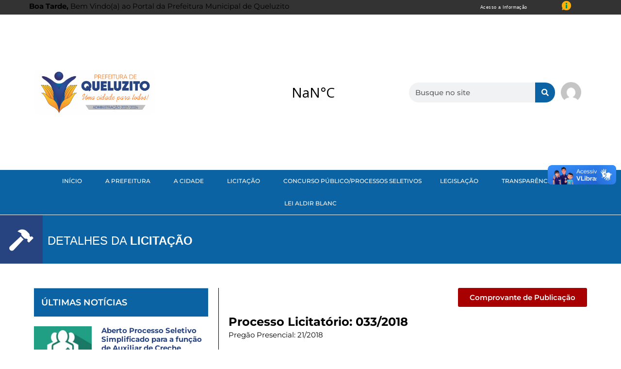

--- FILE ---
content_type: text/html; charset=UTF-8
request_url: https://queluzito.mg.gov.br/licitacao/contratacao-de-empresa-especializada-para-prestacao-de-servicos-de-exames-de-radiologia-em-atendimento-a-secretaria-municipal-de-saude-do-municipio-de-queluzito/
body_size: 21176
content:
<!doctype html>
<html lang="pt-BR">
<head>
	<meta charset="UTF-8">
	<meta name="viewport" content="width=device-width, initial-scale=1">
	<link rel="profile" href="https://gmpg.org/xfn/11">
	<title>contratação de empresa especializada para prestação de serviços de Exames  de Radiologia, em atendimento a secretaria municipal de Saúde do município de Queluzito &#8211; Prefeitura Municipal de Queluzito</title>
<meta name='robots' content='max-image-preview:large' />
	<style>img:is([sizes="auto" i], [sizes^="auto," i]) { contain-intrinsic-size: 3000px 1500px }</style>
	            <script type="text/javascript"> var epic_news_ajax_url = 'https://queluzito.mg.gov.br/?epic-ajax-request=epic-ne'; </script>
            <link rel='dns-prefetch' href='//vlibras.gov.br' />
<link rel='dns-prefetch' href='//www.googletagmanager.com' />
<link rel="alternate" type="application/rss+xml" title="Feed para Prefeitura Municipal de Queluzito &raquo;" href="https://queluzito.mg.gov.br/feed/" />
<link rel="alternate" type="application/rss+xml" title="Feed de comentários para Prefeitura Municipal de Queluzito &raquo;" href="https://queluzito.mg.gov.br/comments/feed/" />
<script>
window._wpemojiSettings = {"baseUrl":"https:\/\/s.w.org\/images\/core\/emoji\/16.0.1\/72x72\/","ext":".png","svgUrl":"https:\/\/s.w.org\/images\/core\/emoji\/16.0.1\/svg\/","svgExt":".svg","source":{"concatemoji":"https:\/\/queluzito.mg.gov.br\/wp-includes\/js\/wp-emoji-release.min.js?ver=6.8.3"}};
/*! This file is auto-generated */
!function(s,n){var o,i,e;function c(e){try{var t={supportTests:e,timestamp:(new Date).valueOf()};sessionStorage.setItem(o,JSON.stringify(t))}catch(e){}}function p(e,t,n){e.clearRect(0,0,e.canvas.width,e.canvas.height),e.fillText(t,0,0);var t=new Uint32Array(e.getImageData(0,0,e.canvas.width,e.canvas.height).data),a=(e.clearRect(0,0,e.canvas.width,e.canvas.height),e.fillText(n,0,0),new Uint32Array(e.getImageData(0,0,e.canvas.width,e.canvas.height).data));return t.every(function(e,t){return e===a[t]})}function u(e,t){e.clearRect(0,0,e.canvas.width,e.canvas.height),e.fillText(t,0,0);for(var n=e.getImageData(16,16,1,1),a=0;a<n.data.length;a++)if(0!==n.data[a])return!1;return!0}function f(e,t,n,a){switch(t){case"flag":return n(e,"\ud83c\udff3\ufe0f\u200d\u26a7\ufe0f","\ud83c\udff3\ufe0f\u200b\u26a7\ufe0f")?!1:!n(e,"\ud83c\udde8\ud83c\uddf6","\ud83c\udde8\u200b\ud83c\uddf6")&&!n(e,"\ud83c\udff4\udb40\udc67\udb40\udc62\udb40\udc65\udb40\udc6e\udb40\udc67\udb40\udc7f","\ud83c\udff4\u200b\udb40\udc67\u200b\udb40\udc62\u200b\udb40\udc65\u200b\udb40\udc6e\u200b\udb40\udc67\u200b\udb40\udc7f");case"emoji":return!a(e,"\ud83e\udedf")}return!1}function g(e,t,n,a){var r="undefined"!=typeof WorkerGlobalScope&&self instanceof WorkerGlobalScope?new OffscreenCanvas(300,150):s.createElement("canvas"),o=r.getContext("2d",{willReadFrequently:!0}),i=(o.textBaseline="top",o.font="600 32px Arial",{});return e.forEach(function(e){i[e]=t(o,e,n,a)}),i}function t(e){var t=s.createElement("script");t.src=e,t.defer=!0,s.head.appendChild(t)}"undefined"!=typeof Promise&&(o="wpEmojiSettingsSupports",i=["flag","emoji"],n.supports={everything:!0,everythingExceptFlag:!0},e=new Promise(function(e){s.addEventListener("DOMContentLoaded",e,{once:!0})}),new Promise(function(t){var n=function(){try{var e=JSON.parse(sessionStorage.getItem(o));if("object"==typeof e&&"number"==typeof e.timestamp&&(new Date).valueOf()<e.timestamp+604800&&"object"==typeof e.supportTests)return e.supportTests}catch(e){}return null}();if(!n){if("undefined"!=typeof Worker&&"undefined"!=typeof OffscreenCanvas&&"undefined"!=typeof URL&&URL.createObjectURL&&"undefined"!=typeof Blob)try{var e="postMessage("+g.toString()+"("+[JSON.stringify(i),f.toString(),p.toString(),u.toString()].join(",")+"));",a=new Blob([e],{type:"text/javascript"}),r=new Worker(URL.createObjectURL(a),{name:"wpTestEmojiSupports"});return void(r.onmessage=function(e){c(n=e.data),r.terminate(),t(n)})}catch(e){}c(n=g(i,f,p,u))}t(n)}).then(function(e){for(var t in e)n.supports[t]=e[t],n.supports.everything=n.supports.everything&&n.supports[t],"flag"!==t&&(n.supports.everythingExceptFlag=n.supports.everythingExceptFlag&&n.supports[t]);n.supports.everythingExceptFlag=n.supports.everythingExceptFlag&&!n.supports.flag,n.DOMReady=!1,n.readyCallback=function(){n.DOMReady=!0}}).then(function(){return e}).then(function(){var e;n.supports.everything||(n.readyCallback(),(e=n.source||{}).concatemoji?t(e.concatemoji):e.wpemoji&&e.twemoji&&(t(e.twemoji),t(e.wpemoji)))}))}((window,document),window._wpemojiSettings);
</script>
<link rel='stylesheet' id='dce-animations-css' href='https://queluzito.mg.gov.br/wp-content/plugins/dynamic-content-for-elementor/assets/css/animations.css?ver=3.3.5' media='all' />
<link rel='stylesheet' id='embed-pdf-viewer-css' href='https://queluzito.mg.gov.br/wp-content/plugins/embed-pdf-viewer/css/embed-pdf-viewer.css?ver=2.4.6' media='screen' />
<style id='wp-emoji-styles-inline-css'>

	img.wp-smiley, img.emoji {
		display: inline !important;
		border: none !important;
		box-shadow: none !important;
		height: 1em !important;
		width: 1em !important;
		margin: 0 0.07em !important;
		vertical-align: -0.1em !important;
		background: none !important;
		padding: 0 !important;
	}
</style>
<link rel='stylesheet' id='wp-block-library-css' href='https://queluzito.mg.gov.br/wp-includes/css/dist/block-library/style.min.css?ver=6.8.3' media='all' />
<style id='filebird-block-filebird-gallery-style-inline-css'>
ul.filebird-block-filebird-gallery{margin:auto!important;padding:0!important;width:100%}ul.filebird-block-filebird-gallery.layout-grid{display:grid;grid-gap:20px;align-items:stretch;grid-template-columns:repeat(var(--columns),1fr);justify-items:stretch}ul.filebird-block-filebird-gallery.layout-grid li img{border:1px solid #ccc;box-shadow:2px 2px 6px 0 rgba(0,0,0,.3);height:100%;max-width:100%;-o-object-fit:cover;object-fit:cover;width:100%}ul.filebird-block-filebird-gallery.layout-masonry{-moz-column-count:var(--columns);-moz-column-gap:var(--space);column-gap:var(--space);-moz-column-width:var(--min-width);columns:var(--min-width) var(--columns);display:block;overflow:auto}ul.filebird-block-filebird-gallery.layout-masonry li{margin-bottom:var(--space)}ul.filebird-block-filebird-gallery li{list-style:none}ul.filebird-block-filebird-gallery li figure{height:100%;margin:0;padding:0;position:relative;width:100%}ul.filebird-block-filebird-gallery li figure figcaption{background:linear-gradient(0deg,rgba(0,0,0,.7),rgba(0,0,0,.3) 70%,transparent);bottom:0;box-sizing:border-box;color:#fff;font-size:.8em;margin:0;max-height:100%;overflow:auto;padding:3em .77em .7em;position:absolute;text-align:center;width:100%;z-index:2}ul.filebird-block-filebird-gallery li figure figcaption a{color:inherit}

</style>
<style id='global-styles-inline-css'>
:root{--wp--preset--aspect-ratio--square: 1;--wp--preset--aspect-ratio--4-3: 4/3;--wp--preset--aspect-ratio--3-4: 3/4;--wp--preset--aspect-ratio--3-2: 3/2;--wp--preset--aspect-ratio--2-3: 2/3;--wp--preset--aspect-ratio--16-9: 16/9;--wp--preset--aspect-ratio--9-16: 9/16;--wp--preset--color--black: #000000;--wp--preset--color--cyan-bluish-gray: #abb8c3;--wp--preset--color--white: #ffffff;--wp--preset--color--pale-pink: #f78da7;--wp--preset--color--vivid-red: #cf2e2e;--wp--preset--color--luminous-vivid-orange: #ff6900;--wp--preset--color--luminous-vivid-amber: #fcb900;--wp--preset--color--light-green-cyan: #7bdcb5;--wp--preset--color--vivid-green-cyan: #00d084;--wp--preset--color--pale-cyan-blue: #8ed1fc;--wp--preset--color--vivid-cyan-blue: #0693e3;--wp--preset--color--vivid-purple: #9b51e0;--wp--preset--gradient--vivid-cyan-blue-to-vivid-purple: linear-gradient(135deg,rgba(6,147,227,1) 0%,rgb(155,81,224) 100%);--wp--preset--gradient--light-green-cyan-to-vivid-green-cyan: linear-gradient(135deg,rgb(122,220,180) 0%,rgb(0,208,130) 100%);--wp--preset--gradient--luminous-vivid-amber-to-luminous-vivid-orange: linear-gradient(135deg,rgba(252,185,0,1) 0%,rgba(255,105,0,1) 100%);--wp--preset--gradient--luminous-vivid-orange-to-vivid-red: linear-gradient(135deg,rgba(255,105,0,1) 0%,rgb(207,46,46) 100%);--wp--preset--gradient--very-light-gray-to-cyan-bluish-gray: linear-gradient(135deg,rgb(238,238,238) 0%,rgb(169,184,195) 100%);--wp--preset--gradient--cool-to-warm-spectrum: linear-gradient(135deg,rgb(74,234,220) 0%,rgb(151,120,209) 20%,rgb(207,42,186) 40%,rgb(238,44,130) 60%,rgb(251,105,98) 80%,rgb(254,248,76) 100%);--wp--preset--gradient--blush-light-purple: linear-gradient(135deg,rgb(255,206,236) 0%,rgb(152,150,240) 100%);--wp--preset--gradient--blush-bordeaux: linear-gradient(135deg,rgb(254,205,165) 0%,rgb(254,45,45) 50%,rgb(107,0,62) 100%);--wp--preset--gradient--luminous-dusk: linear-gradient(135deg,rgb(255,203,112) 0%,rgb(199,81,192) 50%,rgb(65,88,208) 100%);--wp--preset--gradient--pale-ocean: linear-gradient(135deg,rgb(255,245,203) 0%,rgb(182,227,212) 50%,rgb(51,167,181) 100%);--wp--preset--gradient--electric-grass: linear-gradient(135deg,rgb(202,248,128) 0%,rgb(113,206,126) 100%);--wp--preset--gradient--midnight: linear-gradient(135deg,rgb(2,3,129) 0%,rgb(40,116,252) 100%);--wp--preset--font-size--small: 13px;--wp--preset--font-size--medium: 20px;--wp--preset--font-size--large: 36px;--wp--preset--font-size--x-large: 42px;--wp--preset--spacing--20: 0.44rem;--wp--preset--spacing--30: 0.67rem;--wp--preset--spacing--40: 1rem;--wp--preset--spacing--50: 1.5rem;--wp--preset--spacing--60: 2.25rem;--wp--preset--spacing--70: 3.38rem;--wp--preset--spacing--80: 5.06rem;--wp--preset--shadow--natural: 6px 6px 9px rgba(0, 0, 0, 0.2);--wp--preset--shadow--deep: 12px 12px 50px rgba(0, 0, 0, 0.4);--wp--preset--shadow--sharp: 6px 6px 0px rgba(0, 0, 0, 0.2);--wp--preset--shadow--outlined: 6px 6px 0px -3px rgba(255, 255, 255, 1), 6px 6px rgba(0, 0, 0, 1);--wp--preset--shadow--crisp: 6px 6px 0px rgba(0, 0, 0, 1);}:root { --wp--style--global--content-size: 800px;--wp--style--global--wide-size: 1200px; }:where(body) { margin: 0; }.wp-site-blocks > .alignleft { float: left; margin-right: 2em; }.wp-site-blocks > .alignright { float: right; margin-left: 2em; }.wp-site-blocks > .aligncenter { justify-content: center; margin-left: auto; margin-right: auto; }:where(.wp-site-blocks) > * { margin-block-start: 24px; margin-block-end: 0; }:where(.wp-site-blocks) > :first-child { margin-block-start: 0; }:where(.wp-site-blocks) > :last-child { margin-block-end: 0; }:root { --wp--style--block-gap: 24px; }:root :where(.is-layout-flow) > :first-child{margin-block-start: 0;}:root :where(.is-layout-flow) > :last-child{margin-block-end: 0;}:root :where(.is-layout-flow) > *{margin-block-start: 24px;margin-block-end: 0;}:root :where(.is-layout-constrained) > :first-child{margin-block-start: 0;}:root :where(.is-layout-constrained) > :last-child{margin-block-end: 0;}:root :where(.is-layout-constrained) > *{margin-block-start: 24px;margin-block-end: 0;}:root :where(.is-layout-flex){gap: 24px;}:root :where(.is-layout-grid){gap: 24px;}.is-layout-flow > .alignleft{float: left;margin-inline-start: 0;margin-inline-end: 2em;}.is-layout-flow > .alignright{float: right;margin-inline-start: 2em;margin-inline-end: 0;}.is-layout-flow > .aligncenter{margin-left: auto !important;margin-right: auto !important;}.is-layout-constrained > .alignleft{float: left;margin-inline-start: 0;margin-inline-end: 2em;}.is-layout-constrained > .alignright{float: right;margin-inline-start: 2em;margin-inline-end: 0;}.is-layout-constrained > .aligncenter{margin-left: auto !important;margin-right: auto !important;}.is-layout-constrained > :where(:not(.alignleft):not(.alignright):not(.alignfull)){max-width: var(--wp--style--global--content-size);margin-left: auto !important;margin-right: auto !important;}.is-layout-constrained > .alignwide{max-width: var(--wp--style--global--wide-size);}body .is-layout-flex{display: flex;}.is-layout-flex{flex-wrap: wrap;align-items: center;}.is-layout-flex > :is(*, div){margin: 0;}body .is-layout-grid{display: grid;}.is-layout-grid > :is(*, div){margin: 0;}body{padding-top: 0px;padding-right: 0px;padding-bottom: 0px;padding-left: 0px;}a:where(:not(.wp-element-button)){text-decoration: underline;}:root :where(.wp-element-button, .wp-block-button__link){background-color: #32373c;border-width: 0;color: #fff;font-family: inherit;font-size: inherit;line-height: inherit;padding: calc(0.667em + 2px) calc(1.333em + 2px);text-decoration: none;}.has-black-color{color: var(--wp--preset--color--black) !important;}.has-cyan-bluish-gray-color{color: var(--wp--preset--color--cyan-bluish-gray) !important;}.has-white-color{color: var(--wp--preset--color--white) !important;}.has-pale-pink-color{color: var(--wp--preset--color--pale-pink) !important;}.has-vivid-red-color{color: var(--wp--preset--color--vivid-red) !important;}.has-luminous-vivid-orange-color{color: var(--wp--preset--color--luminous-vivid-orange) !important;}.has-luminous-vivid-amber-color{color: var(--wp--preset--color--luminous-vivid-amber) !important;}.has-light-green-cyan-color{color: var(--wp--preset--color--light-green-cyan) !important;}.has-vivid-green-cyan-color{color: var(--wp--preset--color--vivid-green-cyan) !important;}.has-pale-cyan-blue-color{color: var(--wp--preset--color--pale-cyan-blue) !important;}.has-vivid-cyan-blue-color{color: var(--wp--preset--color--vivid-cyan-blue) !important;}.has-vivid-purple-color{color: var(--wp--preset--color--vivid-purple) !important;}.has-black-background-color{background-color: var(--wp--preset--color--black) !important;}.has-cyan-bluish-gray-background-color{background-color: var(--wp--preset--color--cyan-bluish-gray) !important;}.has-white-background-color{background-color: var(--wp--preset--color--white) !important;}.has-pale-pink-background-color{background-color: var(--wp--preset--color--pale-pink) !important;}.has-vivid-red-background-color{background-color: var(--wp--preset--color--vivid-red) !important;}.has-luminous-vivid-orange-background-color{background-color: var(--wp--preset--color--luminous-vivid-orange) !important;}.has-luminous-vivid-amber-background-color{background-color: var(--wp--preset--color--luminous-vivid-amber) !important;}.has-light-green-cyan-background-color{background-color: var(--wp--preset--color--light-green-cyan) !important;}.has-vivid-green-cyan-background-color{background-color: var(--wp--preset--color--vivid-green-cyan) !important;}.has-pale-cyan-blue-background-color{background-color: var(--wp--preset--color--pale-cyan-blue) !important;}.has-vivid-cyan-blue-background-color{background-color: var(--wp--preset--color--vivid-cyan-blue) !important;}.has-vivid-purple-background-color{background-color: var(--wp--preset--color--vivid-purple) !important;}.has-black-border-color{border-color: var(--wp--preset--color--black) !important;}.has-cyan-bluish-gray-border-color{border-color: var(--wp--preset--color--cyan-bluish-gray) !important;}.has-white-border-color{border-color: var(--wp--preset--color--white) !important;}.has-pale-pink-border-color{border-color: var(--wp--preset--color--pale-pink) !important;}.has-vivid-red-border-color{border-color: var(--wp--preset--color--vivid-red) !important;}.has-luminous-vivid-orange-border-color{border-color: var(--wp--preset--color--luminous-vivid-orange) !important;}.has-luminous-vivid-amber-border-color{border-color: var(--wp--preset--color--luminous-vivid-amber) !important;}.has-light-green-cyan-border-color{border-color: var(--wp--preset--color--light-green-cyan) !important;}.has-vivid-green-cyan-border-color{border-color: var(--wp--preset--color--vivid-green-cyan) !important;}.has-pale-cyan-blue-border-color{border-color: var(--wp--preset--color--pale-cyan-blue) !important;}.has-vivid-cyan-blue-border-color{border-color: var(--wp--preset--color--vivid-cyan-blue) !important;}.has-vivid-purple-border-color{border-color: var(--wp--preset--color--vivid-purple) !important;}.has-vivid-cyan-blue-to-vivid-purple-gradient-background{background: var(--wp--preset--gradient--vivid-cyan-blue-to-vivid-purple) !important;}.has-light-green-cyan-to-vivid-green-cyan-gradient-background{background: var(--wp--preset--gradient--light-green-cyan-to-vivid-green-cyan) !important;}.has-luminous-vivid-amber-to-luminous-vivid-orange-gradient-background{background: var(--wp--preset--gradient--luminous-vivid-amber-to-luminous-vivid-orange) !important;}.has-luminous-vivid-orange-to-vivid-red-gradient-background{background: var(--wp--preset--gradient--luminous-vivid-orange-to-vivid-red) !important;}.has-very-light-gray-to-cyan-bluish-gray-gradient-background{background: var(--wp--preset--gradient--very-light-gray-to-cyan-bluish-gray) !important;}.has-cool-to-warm-spectrum-gradient-background{background: var(--wp--preset--gradient--cool-to-warm-spectrum) !important;}.has-blush-light-purple-gradient-background{background: var(--wp--preset--gradient--blush-light-purple) !important;}.has-blush-bordeaux-gradient-background{background: var(--wp--preset--gradient--blush-bordeaux) !important;}.has-luminous-dusk-gradient-background{background: var(--wp--preset--gradient--luminous-dusk) !important;}.has-pale-ocean-gradient-background{background: var(--wp--preset--gradient--pale-ocean) !important;}.has-electric-grass-gradient-background{background: var(--wp--preset--gradient--electric-grass) !important;}.has-midnight-gradient-background{background: var(--wp--preset--gradient--midnight) !important;}.has-small-font-size{font-size: var(--wp--preset--font-size--small) !important;}.has-medium-font-size{font-size: var(--wp--preset--font-size--medium) !important;}.has-large-font-size{font-size: var(--wp--preset--font-size--large) !important;}.has-x-large-font-size{font-size: var(--wp--preset--font-size--x-large) !important;}
:root :where(.wp-block-pullquote){font-size: 1.5em;line-height: 1.6;}
</style>
<link rel='stylesheet' id='ae-pro-css-css' href='https://queluzito.mg.gov.br/wp-content/plugins/anywhere-elementor-pro/includes/assets/css/ae-pro.min.css?ver=2.29' media='all' />
<link rel='stylesheet' id='da-frontend-css' href='https://queluzito.mg.gov.br/wp-content/plugins/download-attachments/css/frontend.css?ver=1.3.1' media='all' />
<link rel='stylesheet' id='vegas-css-css' href='https://queluzito.mg.gov.br/wp-content/plugins/anywhere-elementor-pro/includes/assets/lib/vegas/vegas.min.css?ver=2.4.0' media='all' />
<link rel='stylesheet' id='hello-elementor-css' href='https://queluzito.mg.gov.br/wp-content/themes/hello-elementor/assets/css/reset.css?ver=3.4.4' media='all' />
<link rel='stylesheet' id='hello-elementor-theme-style-css' href='https://queluzito.mg.gov.br/wp-content/themes/hello-elementor/assets/css/theme.css?ver=3.4.4' media='all' />
<link rel='stylesheet' id='hello-elementor-header-footer-css' href='https://queluzito.mg.gov.br/wp-content/themes/hello-elementor/assets/css/header-footer.css?ver=3.4.4' media='all' />
<link rel='stylesheet' id='elementor-frontend-css' href='https://queluzito.mg.gov.br/wp-content/plugins/elementor/assets/css/frontend.min.css?ver=3.32.5' media='all' />
<style id='elementor-frontend-inline-css'>
.elementor-41 .elementor-element.elementor-element-633e63fb .elementor-search-form__submit{background-color:#0c63a3;}.elementor-41 .elementor-element.elementor-element-6c1af05d .elementor-nav-menu--dropdown{background-color:#284480;}.elementor-41 .elementor-element.elementor-element-6c1af05d .elementor-nav-menu--dropdown a:hover,
					.elementor-41 .elementor-element.elementor-element-6c1af05d .elementor-nav-menu--dropdown a.elementor-item-active,
					.elementor-41 .elementor-element.elementor-element-6c1af05d .elementor-nav-menu--dropdown a.highlighted{background-color:#0c63a3;}.elementor-41 .elementor-element.elementor-element-6c1af05d .elementor-menu-toggle{background-color:#284480;}.elementor-41 .elementor-element.elementor-element-7214f014 > .elementor-background-overlay{background-color:#284480;}.elementor-41 .elementor-element.elementor-element-2932374d .elementor-search-form__submit{background-color:#0c63a3;}.elementor-41 .elementor-element.elementor-element-25954bd5:not(.elementor-motion-effects-element-type-background), .elementor-41 .elementor-element.elementor-element-25954bd5 > .elementor-motion-effects-container > .elementor-motion-effects-layer{background-color:#0c63a3;}.elementor-41 .elementor-element.elementor-element-2d1d8455 .elementor-nav-menu--dropdown{background-color:#0c63a3;}.elementor-41 .elementor-element.elementor-element-2d1d8455 .elementor-nav-menu--dropdown a:hover,
					.elementor-41 .elementor-element.elementor-element-2d1d8455 .elementor-nav-menu--dropdown a.elementor-item-active,
					.elementor-41 .elementor-element.elementor-element-2d1d8455 .elementor-nav-menu--dropdown a.highlighted{background-color:#284480;}
.elementor-83 .elementor-element.elementor-element-5fd10a00:not(.elementor-motion-effects-element-type-background), .elementor-83 .elementor-element.elementor-element-5fd10a00 > .elementor-motion-effects-container > .elementor-motion-effects-layer{background-color:#284480;}.elementor-83 .elementor-element.elementor-element-44bbbf87{color:#0c63a3;}.elementor-83 .elementor-element.elementor-element-274d595d{--divider-color:#284480;}.elementor-83 .elementor-element.elementor-element-670f4f0 .eael-creative-button{color:#0c63a3;}.elementor-83 .elementor-element.elementor-element-670f4f0 .eael-creative-button svg{fill:#0c63a3;}.elementor-83 .elementor-element.elementor-element-670f4f0 .eael-creative-button.eael-creative-button--tamaya::before{color:#0c63a3;}.elementor-83 .elementor-element.elementor-element-670f4f0 .eael-creative-button.eael-creative-button--tamaya::after{color:#0c63a3;}.elementor-83 .elementor-element.elementor-element-670f4f0 .eael-creative-button:hover{color:#0c63a3;}.elementor-83 .elementor-element.elementor-element-670f4f0 .eael-creative-button:hover svg{fill:#0c63a3;}.elementor-83 .elementor-element.elementor-element-670f4f0 .eael-creative-button.eael-creative-button--winona::after{color:#0c63a3;}.elementor-83 .elementor-element.elementor-element-670f4f0 .eael-creative-button.eael-creative-button--saqui::after{color:#0c63a3;}.elementor-83 .elementor-element.elementor-element-6b8362f:not(.elementor-motion-effects-element-type-background), .elementor-83 .elementor-element.elementor-element-6b8362f > .elementor-motion-effects-container > .elementor-motion-effects-layer{background-color:#0c63a3;}
.elementor-357 .elementor-element.elementor-element-4272103:not(.elementor-motion-effects-element-type-background) > .elementor-widget-wrap, .elementor-357 .elementor-element.elementor-element-4272103 > .elementor-widget-wrap > .elementor-motion-effects-container > .elementor-motion-effects-layer{background-color:#284480;}.elementor-357 .elementor-element.elementor-element-5a4359d:not(.elementor-motion-effects-element-type-background) > .elementor-widget-wrap, .elementor-357 .elementor-element.elementor-element-5a4359d > .elementor-widget-wrap > .elementor-motion-effects-container > .elementor-motion-effects-layer{background-color:#0c63a3;}.elementor-357 .elementor-element.elementor-element-634e2edc .eael-data-table thead tr th{background-color:#0c63a3;}.elementor-357 .elementor-element.elementor-element-573a4d57 .elementor-post__title, .elementor-357 .elementor-element.elementor-element-573a4d57 .elementor-post__title a{color:#284480;}.elementor-357 .elementor-element.elementor-element-573a4d57 .elementor-post__read-more{color:#0c63a3;}.elementor-357 .elementor-element.elementor-element-51fec21a .eael-data-table thead tr th{background-color:#0c63a3;}.elementor-357 .elementor-element.elementor-element-4429aaf5 .eael-data-table thead tr th{background-color:#284480;}.elementor-357 .elementor-element.elementor-element-872d2fb .eael-data-table thead tr th{background-color:#284480;}.elementor-357 .elementor-element.elementor-element-5e5619d2 .elementor-button{background-color:#ff6600;fill:#ffffff;color:#ffffff;}.elementor-357 .elementor-element.elementor-element-5e5619d2 .elementor-button:hover, .elementor-357 .elementor-element.elementor-element-5e5619d2 .elementor-button:focus{background-color:#f58634;color:#ffffff;}.elementor-357 .elementor-element.elementor-element-5e5619d2 .elementor-button:hover svg, .elementor-357 .elementor-element.elementor-element-5e5619d2 .elementor-button:focus svg{fill:#ffffff;}.elementor-357 .elementor-element.elementor-element-11e1fba0 .eael-data-table thead tr th{background-color:#284480;}.elementor-357 .elementor-element.elementor-element-754ba30d .eael-data-table thead tr th{background-color:#284480;}.elementor-357 .elementor-element.elementor-element-26efc4e0 .elementor-button{background-color:#ff6600;fill:#ffffff;color:#ffffff;}.elementor-357 .elementor-element.elementor-element-26efc4e0 .elementor-button:hover, .elementor-357 .elementor-element.elementor-element-26efc4e0 .elementor-button:focus{background-color:#f58634;color:#ffffff;}.elementor-357 .elementor-element.elementor-element-26efc4e0 .elementor-button:hover svg, .elementor-357 .elementor-element.elementor-element-26efc4e0 .elementor-button:focus svg{fill:#ffffff;}.elementor-357 .elementor-element.elementor-element-4e00f1d1 .elementor-button{background-color:#ff6600;fill:#ffffff;color:#ffffff;}.elementor-357 .elementor-element.elementor-element-4e00f1d1 .elementor-button:hover, .elementor-357 .elementor-element.elementor-element-4e00f1d1 .elementor-button:focus{background-color:#f58634;color:#ffffff;}.elementor-357 .elementor-element.elementor-element-4e00f1d1 .elementor-button:hover svg, .elementor-357 .elementor-element.elementor-element-4e00f1d1 .elementor-button:focus svg{fill:#ffffff;}
</style>
<link rel='stylesheet' id='eael-general-css' href='https://queluzito.mg.gov.br/wp-content/plugins/essential-addons-for-elementor-lite/assets/front-end/css/view/general.min.css?ver=6.3.3' media='all' />
<link rel='stylesheet' id='eael-41-css' href='https://queluzito.mg.gov.br/wp-content/uploads/essential-addons-elementor/eael-41.css?ver=1648977265' media='all' />
<link rel='stylesheet' id='widget-image-css' href='https://queluzito.mg.gov.br/wp-content/plugins/elementor/assets/css/widget-image.min.css?ver=3.32.5' media='all' />
<link rel='stylesheet' id='widget-search-form-css' href='https://queluzito.mg.gov.br/wp-content/plugins/elementor-pro/assets/css/widget-search-form.min.css?ver=3.28.3' media='all' />
<link rel='stylesheet' id='elementor-icons-shared-0-css' href='https://queluzito.mg.gov.br/wp-content/plugins/elementor/assets/lib/font-awesome/css/fontawesome.min.css?ver=5.15.3' media='all' />
<link rel='stylesheet' id='elementor-icons-fa-solid-css' href='https://queluzito.mg.gov.br/wp-content/plugins/elementor/assets/lib/font-awesome/css/solid.min.css?ver=5.15.3' media='all' />
<link rel='stylesheet' id='widget-nav-menu-css' href='https://queluzito.mg.gov.br/wp-content/plugins/elementor-pro/assets/css/widget-nav-menu.min.css?ver=3.28.3' media='all' />
<link rel='stylesheet' id='swiper-css' href='https://queluzito.mg.gov.br/wp-content/plugins/elementor/assets/lib/swiper/v8/css/swiper.min.css?ver=8.4.5' media='all' />
<link rel='stylesheet' id='e-swiper-css' href='https://queluzito.mg.gov.br/wp-content/plugins/elementor/assets/css/conditionals/e-swiper.min.css?ver=3.32.5' media='all' />
<link rel='stylesheet' id='eael-83-css' href='https://queluzito.mg.gov.br/wp-content/uploads/essential-addons-elementor/eael-83.css?ver=1648977265' media='all' />
<link rel='stylesheet' id='widget-social-icons-css' href='https://queluzito.mg.gov.br/wp-content/plugins/elementor/assets/css/widget-social-icons.min.css?ver=3.32.5' media='all' />
<link rel='stylesheet' id='e-apple-webkit-css' href='https://queluzito.mg.gov.br/wp-content/plugins/elementor/assets/css/conditionals/apple-webkit.min.css?ver=3.32.5' media='all' />
<link rel='stylesheet' id='widget-divider-css' href='https://queluzito.mg.gov.br/wp-content/plugins/elementor/assets/css/widget-divider.min.css?ver=3.32.5' media='all' />
<link rel='stylesheet' id='eael-357-css' href='https://queluzito.mg.gov.br/wp-content/uploads/essential-addons-elementor/eael-357.css?ver=1648977265' media='all' />
<link rel='stylesheet' id='widget-posts-css' href='https://queluzito.mg.gov.br/wp-content/plugins/elementor-pro/assets/css/widget-posts.min.css?ver=3.28.3' media='all' />
<link rel='stylesheet' id='widget-heading-css' href='https://queluzito.mg.gov.br/wp-content/plugins/elementor/assets/css/widget-heading.min.css?ver=3.32.5' media='all' />
<link rel='stylesheet' id='widget-share-buttons-css' href='https://queluzito.mg.gov.br/wp-content/plugins/elementor-pro/assets/css/widget-share-buttons.min.css?ver=3.28.3' media='all' />
<link rel='stylesheet' id='elementor-icons-fa-brands-css' href='https://queluzito.mg.gov.br/wp-content/plugins/elementor/assets/lib/font-awesome/css/brands.min.css?ver=5.15.3' media='all' />
<link rel='stylesheet' id='elementor-icons-css' href='https://queluzito.mg.gov.br/wp-content/plugins/elementor/assets/lib/eicons/css/elementor-icons.min.css?ver=5.44.0' media='all' />
<style id='elementor-icons-inline-css'>

		.elementor-add-new-section .elementor-add-templately-promo-button{
            background-color: #5d4fff;
            background-image: url(https://queluzito.mg.gov.br/wp-content/plugins/essential-addons-for-elementor-lite/assets/admin/images/templately/logo-icon.svg);
            background-repeat: no-repeat;
            background-position: center center;
            position: relative;
        }
        
		.elementor-add-new-section .elementor-add-templately-promo-button > i{
            height: 12px;
        }
        
        body .elementor-add-new-section .elementor-add-section-area-button {
            margin-left: 0;
        }

		.elementor-add-new-section .elementor-add-templately-promo-button{
            background-color: #5d4fff;
            background-image: url(https://queluzito.mg.gov.br/wp-content/plugins/essential-addons-for-elementor-lite/assets/admin/images/templately/logo-icon.svg);
            background-repeat: no-repeat;
            background-position: center center;
            position: relative;
        }
        
		.elementor-add-new-section .elementor-add-templately-promo-button > i{
            height: 12px;
        }
        
        body .elementor-add-new-section .elementor-add-section-area-button {
            margin-left: 0;
        }

		.elementor-add-new-section .elementor-add-templately-promo-button{
            background-color: #5d4fff;
            background-image: url(https://queluzito.mg.gov.br/wp-content/plugins/essential-addons-for-elementor-lite/assets/admin/images/templately/logo-icon.svg);
            background-repeat: no-repeat;
            background-position: center center;
            position: relative;
        }
        
		.elementor-add-new-section .elementor-add-templately-promo-button > i{
            height: 12px;
        }
        
        body .elementor-add-new-section .elementor-add-section-area-button {
            margin-left: 0;
        }

		.elementor-add-new-section .elementor-add-templately-promo-button{
            background-color: #5d4fff;
            background-image: url(https://queluzito.mg.gov.br/wp-content/plugins/essential-addons-for-elementor-lite/assets/admin/images/templately/logo-icon.svg);
            background-repeat: no-repeat;
            background-position: center center;
            position: relative;
        }
        
		.elementor-add-new-section .elementor-add-templately-promo-button > i{
            height: 12px;
        }
        
        body .elementor-add-new-section .elementor-add-section-area-button {
            margin-left: 0;
        }

		.elementor-add-new-section .elementor-add-templately-promo-button{
            background-color: #5d4fff;
            background-image: url(https://queluzito.mg.gov.br/wp-content/plugins/essential-addons-for-elementor-lite/assets/admin/images/templately/logo-icon.svg);
            background-repeat: no-repeat;
            background-position: center center;
            position: relative;
        }
        
		.elementor-add-new-section .elementor-add-templately-promo-button > i{
            height: 12px;
        }
        
        body .elementor-add-new-section .elementor-add-section-area-button {
            margin-left: 0;
        }

		.elementor-add-new-section .elementor-add-templately-promo-button{
            background-color: #5d4fff;
            background-image: url(https://queluzito.mg.gov.br/wp-content/plugins/essential-addons-for-elementor-lite/assets/admin/images/templately/logo-icon.svg);
            background-repeat: no-repeat;
            background-position: center center;
            position: relative;
        }
        
		.elementor-add-new-section .elementor-add-templately-promo-button > i{
            height: 12px;
        }
        
        body .elementor-add-new-section .elementor-add-section-area-button {
            margin-left: 0;
        }
</style>
<link rel='stylesheet' id='elementor-post-5-css' href='https://queluzito.mg.gov.br/wp-content/uploads/elementor/css/post-5.css?ver=1769610249' media='all' />
<link rel='stylesheet' id='dashicons-css' href='https://queluzito.mg.gov.br/wp-includes/css/dashicons.min.css?ver=6.8.3' media='all' />
<link rel='stylesheet' id='filebird-elementor-frontend-css' href='https://queluzito.mg.gov.br/wp-content/plugins/filebird-pro/includes/PageBuilders/Elementor/assets/css/frontend.css?ver=6.4.9' media='all' />
<link rel='stylesheet' id='elementor-post-41-css' href='https://queluzito.mg.gov.br/wp-content/uploads/elementor/css/post-41.css?ver=1769610249' media='all' />
<link rel='stylesheet' id='elementor-post-83-css' href='https://queluzito.mg.gov.br/wp-content/uploads/elementor/css/post-83.css?ver=1769610250' media='all' />
<link rel='stylesheet' id='elementor-post-357-css' href='https://queluzito.mg.gov.br/wp-content/uploads/elementor/css/post-357.css?ver=1769610697' media='all' />
<style id='posts-table-pro-head-inline-css'>
table.posts-data-table { visibility: hidden; }
</style>
<link rel='stylesheet' id='hello-elementor-child-style-css' href='https://queluzito.mg.gov.br/wp-content/themes/hello-theme-child/style.css?ver=2.0.0' media='all' />
<link rel='stylesheet' id='epic-icon-css' href='https://queluzito.mg.gov.br/wp-content/plugins/epic-news-element/assets/fonts/jegicon/jegicon.css?ver=6.8.3' media='all' />
<link rel='stylesheet' id='font-awesome-css' href='https://queluzito.mg.gov.br/wp-content/plugins/elementor/assets/lib/font-awesome/css/font-awesome.min.css?ver=4.7.0' media='all' />
<link rel='stylesheet' id='epic-style-css' href='https://queluzito.mg.gov.br/wp-content/plugins/epic-news-element/assets/css/style.min.css?ver=6.8.3' media='all' />
<link rel='stylesheet' id='font-awesome-5-all-css' href='https://queluzito.mg.gov.br/wp-content/plugins/elementor/assets/lib/font-awesome/css/all.min.css?ver=6.3.3' media='all' />
<link rel='stylesheet' id='font-awesome-4-shim-css' href='https://queluzito.mg.gov.br/wp-content/plugins/elementor/assets/lib/font-awesome/css/v4-shims.min.css?ver=6.3.3' media='all' />
<link rel='stylesheet' id='elementor-gf-local-montserrat-css' href='https://queluzito.mg.gov.br/wp-content/uploads/elementor/google-fonts/css/montserrat.css?ver=1743076912' media='all' />
<script src="https://queluzito.mg.gov.br/wp-includes/js/jquery/jquery.min.js?ver=3.7.1" id="jquery-core-js"></script>
<script src="https://queluzito.mg.gov.br/wp-includes/js/jquery/jquery-migrate.min.js?ver=3.4.1" id="jquery-migrate-js"></script>
<script src="https://vlibras.gov.br/app/vlibras-plugin.js?ver=1.0" id="vlibrasjs-js"></script>
<script id="vlibrasjs-js-after">
try{vlibrasjs.load({ async: true });}catch(e){}
</script>

<!-- Snippet da etiqueta do Google (gtag.js) adicionado pelo Site Kit -->
<!-- Snippet do Google Análises adicionado pelo Site Kit -->
<script src="https://www.googletagmanager.com/gtag/js?id=GT-PHCDCPB6" id="google_gtagjs-js" async></script>
<script id="google_gtagjs-js-after">
window.dataLayer = window.dataLayer || [];function gtag(){dataLayer.push(arguments);}
gtag("set","linker",{"domains":["queluzito.mg.gov.br"]});
gtag("js", new Date());
gtag("set", "developer_id.dZTNiMT", true);
gtag("config", "GT-PHCDCPB6");
 window._googlesitekit = window._googlesitekit || {}; window._googlesitekit.throttledEvents = []; window._googlesitekit.gtagEvent = (name, data) => { var key = JSON.stringify( { name, data } ); if ( !! window._googlesitekit.throttledEvents[ key ] ) { return; } window._googlesitekit.throttledEvents[ key ] = true; setTimeout( () => { delete window._googlesitekit.throttledEvents[ key ]; }, 5 ); gtag( "event", name, { ...data, event_source: "site-kit" } ); };
</script>
<link rel="https://api.w.org/" href="https://queluzito.mg.gov.br/wp-json/" /><link rel="alternate" title="JSON" type="application/json" href="https://queluzito.mg.gov.br/wp-json/wp/v2/licitacao/8762" /><link rel="EditURI" type="application/rsd+xml" title="RSD" href="https://queluzito.mg.gov.br/xmlrpc.php?rsd" />
<meta name="generator" content="WordPress 6.8.3" />
<link rel="canonical" href="https://queluzito.mg.gov.br/licitacao/contratacao-de-empresa-especializada-para-prestacao-de-servicos-de-exames-de-radiologia-em-atendimento-a-secretaria-municipal-de-saude-do-municipio-de-queluzito/" />
<link rel='shortlink' href='https://queluzito.mg.gov.br/?p=8762' />
<link rel="alternate" title="oEmbed (JSON)" type="application/json+oembed" href="https://queluzito.mg.gov.br/wp-json/oembed/1.0/embed?url=https%3A%2F%2Fqueluzito.mg.gov.br%2Flicitacao%2Fcontratacao-de-empresa-especializada-para-prestacao-de-servicos-de-exames-de-radiologia-em-atendimento-a-secretaria-municipal-de-saude-do-municipio-de-queluzito%2F" />
<link rel="alternate" title="oEmbed (XML)" type="text/xml+oembed" href="https://queluzito.mg.gov.br/wp-json/oembed/1.0/embed?url=https%3A%2F%2Fqueluzito.mg.gov.br%2Flicitacao%2Fcontratacao-de-empresa-especializada-para-prestacao-de-servicos-de-exames-de-radiologia-em-atendimento-a-secretaria-municipal-de-saude-do-municipio-de-queluzito%2F&#038;format=xml" />
<meta name="generator" content="Site Kit by Google 1.164.0" /><meta name="generator" content="Elementor 3.32.5; features: additional_custom_breakpoints; settings: css_print_method-external, google_font-enabled, font_display-auto">
			<style>
				.e-con.e-parent:nth-of-type(n+4):not(.e-lazyloaded):not(.e-no-lazyload),
				.e-con.e-parent:nth-of-type(n+4):not(.e-lazyloaded):not(.e-no-lazyload) * {
					background-image: none !important;
				}
				@media screen and (max-height: 1024px) {
					.e-con.e-parent:nth-of-type(n+3):not(.e-lazyloaded):not(.e-no-lazyload),
					.e-con.e-parent:nth-of-type(n+3):not(.e-lazyloaded):not(.e-no-lazyload) * {
						background-image: none !important;
					}
				}
				@media screen and (max-height: 640px) {
					.e-con.e-parent:nth-of-type(n+2):not(.e-lazyloaded):not(.e-no-lazyload),
					.e-con.e-parent:nth-of-type(n+2):not(.e-lazyloaded):not(.e-no-lazyload) * {
						background-image: none !important;
					}
				}
			</style>
			<style id="jeg_dynamic_css" type="text/css" data-type="jeg_custom-css"></style>		<style id="wp-custom-css">
			.download-attachments .download-title {
    padding-bottom: 0.5em;
    display: none;
}

[data-header-size=medium] .sbi-header-type-text {
    font-size: 42px;
    display: none;
}		</style>
		<style type="text/css">html { margin-top: 0 !important; }</style></head>
<body class="wp-singular licitacao-template-default single single-licitacao postid-8762 wp-custom-logo wp-embed-responsive wp-theme-hello-elementor wp-child-theme-hello-theme-child hello-elementor-default elementor-default elementor-kit-5 elementor-page-357">


<a class="skip-link screen-reader-text" href="#content">Ir para o conteúdo</a>

		<div data-elementor-type="header" data-elementor-id="41" class="elementor elementor-41 elementor-location-header" data-elementor-post-type="elementor_library">
					<section class="has_ma_el_bg_slider has_ae_slider elementor-section elementor-top-section elementor-element elementor-element-2cb5cc9d elementor-section-height-min-height elementor-section-content-middle elementor-hidden-tablet elementor-hidden-phone elementor-section-boxed elementor-section-height-default elementor-section-items-middle jltma-glass-effect-no ae-bg-gallery-type-default" data-particle_enable="false" data-particle-mobile-disabled="false" data-dce-background-color="#333333" data-id="2cb5cc9d" data-element_type="section" data-settings="{&quot;background_background&quot;:&quot;classic&quot;}">
						<div class="elementor-container elementor-column-gap-no">
					<div class="has_ma_el_bg_slider has_ae_slider elementor-column elementor-col-50 elementor-top-column elementor-element elementor-element-1db44f05 jltma-glass-effect-no ae-bg-gallery-type-default" data-id="1db44f05" data-element_type="column">
			<div class="elementor-widget-wrap elementor-element-populated">
						<div class="elementor-element elementor-element-3fba0772 jltma-glass-effect-no elementor-widget elementor-widget-html" data-id="3fba0772" data-element_type="widget" data-widget_type="html.default">
				<div class="elementor-widget-container">
					<body>
    <label id="lblGreetings"></label>
</body>
<script>
    var myDate = new Date();
    var hrs = myDate.getHours();

    var greet;

    if (hrs < 12)
        greet = 'Bom Dia,';
    else if (hrs >= 12 && hrs <= 17)
        greet = 'Boa Tarde,';
    else if (hrs >= 17 && hrs <= 24)
        greet = 'Boa Noite,';

    document.getElementById('lblGreetings').innerHTML =
        '<b>' + greet + '</b> Bem Vindo(a) ao Portal da Prefeitura Municipal de Queluzito';
</script> 				</div>
				</div>
					</div>
		</div>
				<div class="has_ma_el_bg_slider has_ae_slider elementor-column elementor-col-50 elementor-top-column elementor-element elementor-element-5a218325 elementor-hidden-tablet elementor-hidden-phone jltma-glass-effect-no ae-bg-gallery-type-default" data-id="5a218325" data-element_type="column">
			<div class="elementor-widget-wrap elementor-element-populated">
						<div class="elementor-element elementor-element-3b16dd56 eael-infobox-shape-square eael-infobox-hover-img-shape-square jltma-glass-effect-no elementor-widget elementor-widget-eael-info-box" data-id="3b16dd56" data-element_type="widget" data-widget_type="eael-info-box.default">
				<div class="elementor-widget-container">
					            <a href="https://asr.digital/queluzito/acesso-a-informacao/">
	            <div class="eael-infobox icon-on-right">
	            <div class="infobox-icon">

                            <img src="https://queluzito.mg.gov.br/wp-content/uploads/2021/01/icon-esic.png" alt="">
            
            
            
        </div>
            <div class="infobox-content">
                    <div class="infobox-title-section">
                <h2 class="title">Acesso a Informação</h2>            </div>
                    </div>
            </div>

		            </a>
						</div>
				</div>
					</div>
		</div>
					</div>
		</section>
				<section class="has_ma_el_bg_slider has_ae_slider elementor-section elementor-top-section elementor-element elementor-element-15ef6b09 elementor-section-height-min-height elementor-section-content-middle elementor-hidden-desktop elementor-hidden-tablet elementor-section-boxed elementor-section-height-default elementor-section-items-middle jltma-glass-effect-no ae-bg-gallery-type-default" data-particle_enable="false" data-particle-mobile-disabled="false" data-id="15ef6b09" data-element_type="section" data-settings="{&quot;background_background&quot;:&quot;slideshow&quot;,&quot;background_slideshow_gallery&quot;:[{&quot;id&quot;:8438},{&quot;id&quot;:10197},{&quot;id&quot;:10198},{&quot;id&quot;:10199},{&quot;id&quot;:10200},{&quot;id&quot;:10201},{&quot;id&quot;:10202},{&quot;id&quot;:10203},{&quot;id&quot;:10204},{&quot;id&quot;:10205},{&quot;id&quot;:10206},{&quot;id&quot;:10207},{&quot;id&quot;:10208},{&quot;id&quot;:10209}],&quot;background_slideshow_loop&quot;:&quot;yes&quot;,&quot;background_slideshow_slide_duration&quot;:5000,&quot;background_slideshow_slide_transition&quot;:&quot;fade&quot;,&quot;background_slideshow_transition_duration&quot;:500}">
						<div class="elementor-container elementor-column-gap-no">
					<div class="has_ma_el_bg_slider has_ae_slider elementor-column elementor-col-33 elementor-top-column elementor-element elementor-element-6504b818 jltma-glass-effect-no ae-bg-gallery-type-default" data-id="6504b818" data-element_type="column">
			<div class="elementor-widget-wrap elementor-element-populated">
						<div class="elementor-element elementor-element-6f7c6fc dce_masking-none jltma-glass-effect-no elementor-widget elementor-widget-image" data-id="6f7c6fc" data-element_type="widget" data-widget_type="image.default">
				<div class="elementor-widget-container">
																<a href="https://queluzito.mg.gov.br">
							<img src="https://queluzito.mg.gov.br/wp-content/uploads/2022/02/LOGOMARCA-HORIZONTAL-COLOR-POSITIVA.png" class="attachment-full size-full wp-image-8439" alt="" srcset="https://queluzito.mg.gov.br/wp-content/uploads/2022/02/LOGOMARCA-HORIZONTAL-COLOR-POSITIVA.png 2150w, https://queluzito.mg.gov.br/wp-content/uploads/2022/02/LOGOMARCA-HORIZONTAL-COLOR-POSITIVA-300x114.png 300w, https://queluzito.mg.gov.br/wp-content/uploads/2022/02/LOGOMARCA-HORIZONTAL-COLOR-POSITIVA-1024x388.png 1024w, https://queluzito.mg.gov.br/wp-content/uploads/2022/02/LOGOMARCA-HORIZONTAL-COLOR-POSITIVA-768x291.png 768w, https://queluzito.mg.gov.br/wp-content/uploads/2022/02/LOGOMARCA-HORIZONTAL-COLOR-POSITIVA-1536x582.png 1536w, https://queluzito.mg.gov.br/wp-content/uploads/2022/02/LOGOMARCA-HORIZONTAL-COLOR-POSITIVA-2048x776.png 2048w, https://queluzito.mg.gov.br/wp-content/uploads/2022/02/LOGOMARCA-HORIZONTAL-COLOR-POSITIVA-750x284.png 750w, https://queluzito.mg.gov.br/wp-content/uploads/2022/02/LOGOMARCA-HORIZONTAL-COLOR-POSITIVA-1140x432.png 1140w" sizes="(max-width: 2150px) 100vw, 2150px" />								</a>
															</div>
				</div>
					</div>
		</div>
				<div class="has_ma_el_bg_slider has_ae_slider elementor-column elementor-col-33 elementor-top-column elementor-element elementor-element-210686de jltma-glass-effect-no ae-bg-gallery-type-default" data-id="210686de" data-element_type="column">
			<div class="elementor-widget-wrap elementor-element-populated">
						<div class="elementor-element elementor-element-633e63fb elementor-search-form--skin-classic elementor-search-form--button-type-icon elementor-search-form--icon-search jltma-glass-effect-no elementor-widget elementor-widget-search-form" data-id="633e63fb" data-element_type="widget" data-settings="{&quot;skin&quot;:&quot;classic&quot;}" data-widget_type="search-form.default">
				<div class="elementor-widget-container">
							<search role="search">
			<form class="elementor-search-form" action="https://queluzito.mg.gov.br" method="get">
												<div class="elementor-search-form__container">
					<label class="elementor-screen-only" for="elementor-search-form-633e63fb">Search</label>

					
					<input id="elementor-search-form-633e63fb" placeholder="Busque no site" class="elementor-search-form__input" type="search" name="s" value="">
					
											<button class="elementor-search-form__submit" type="submit" aria-label="Search">
															<i aria-hidden="true" class="fas fa-search"></i>													</button>
					
									</div>
			</form>
		</search>
						</div>
				</div>
					</div>
		</div>
				<div class="has_ma_el_bg_slider has_ae_slider elementor-column elementor-col-33 elementor-top-column elementor-element elementor-element-78a8d01b jltma-glass-effect-no ae-bg-gallery-type-default" data-id="78a8d01b" data-element_type="column">
			<div class="elementor-widget-wrap elementor-element-populated">
						<div class="elementor-element elementor-element-6c1af05d elementor-nav-menu--stretch elementor-nav-menu__align-end elementor-nav-menu--dropdown-tablet elementor-nav-menu__text-align-aside elementor-nav-menu--toggle elementor-nav-menu--burger jltma-glass-effect-no elementor-widget elementor-widget-nav-menu" data-id="6c1af05d" data-element_type="widget" data-settings="{&quot;layout&quot;:&quot;vertical&quot;,&quot;full_width&quot;:&quot;stretch&quot;,&quot;submenu_icon&quot;:{&quot;value&quot;:&quot;&lt;i class=\&quot;fas fa-angle-down\&quot;&gt;&lt;\/i&gt;&quot;,&quot;library&quot;:&quot;fa-solid&quot;},&quot;toggle&quot;:&quot;burger&quot;}" data-widget_type="nav-menu.default">
				<div class="elementor-widget-container">
								<nav aria-label="Menu" class="elementor-nav-menu--main elementor-nav-menu__container elementor-nav-menu--layout-vertical e--pointer-underline e--animation-fade">
				<ul id="menu-1-6c1af05d" class="elementor-nav-menu sm-vertical"><li class="menu-item menu-item-type-post_type menu-item-object-page menu-item-home menu-item-has-children menu-item-6018"><a href="https://queluzito.mg.gov.br/" class="elementor-item">Início</a>
<ul class="sub-menu elementor-nav-menu--dropdown">
	<li class="menu-item menu-item-type-custom menu-item-object-custom menu-item-6194"><a href="https://webmail.queluzito.mg.gov.br/" class="elementor-sub-item">Webmail</a></li>
	<li class="menu-item menu-item-type-post_type menu-item-object-page menu-item-10210"><a href="https://queluzito.mg.gov.br/telefones-uteis/" class="elementor-sub-item">Telefones Úteis</a></li>
</ul>
</li>
<li class="menu-item menu-item-type-custom menu-item-object-custom menu-item-has-children menu-item-5769"><a href="#" class="elementor-item elementor-item-anchor">A Prefeitura</a>
<ul class="sub-menu elementor-nav-menu--dropdown">
	<li class="menu-item menu-item-type-custom menu-item-object-custom menu-item-has-children menu-item-5770"><a href="#" class="elementor-sub-item elementor-item-anchor">Gabinete do Prefeito</a>
	<ul class="sub-menu elementor-nav-menu--dropdown">
		<li class="menu-item menu-item-type-post_type menu-item-object-orgaos menu-item-8475"><a href="https://queluzito.mg.gov.br/orgaos/prefeito/" class="elementor-sub-item">Prefeito</a></li>
		<li class="menu-item menu-item-type-post_type menu-item-object-orgaos menu-item-8476"><a href="https://queluzito.mg.gov.br/orgaos/vice-prefeito/" class="elementor-sub-item">Vice-Prefeito</a></li>
	</ul>
</li>
	<li class="menu-item menu-item-type-custom menu-item-object-custom menu-item-5772"><a href="#" class="elementor-sub-item elementor-item-anchor">Departamentos</a></li>
	<li class="menu-item menu-item-type-custom menu-item-object-custom menu-item-has-children menu-item-5774"><a href="#" class="elementor-sub-item elementor-item-anchor">Secretarias</a>
	<ul class="sub-menu elementor-nav-menu--dropdown">
		<li class="menu-item menu-item-type-post_type menu-item-object-orgaos menu-item-8481"><a href="https://queluzito.mg.gov.br/orgaos/secretaria-municipal-de-administracao/" class="elementor-sub-item">Secretaria Municipal de Administração</a></li>
		<li class="menu-item menu-item-type-post_type menu-item-object-orgaos menu-item-8477"><a href="https://queluzito.mg.gov.br/orgaos/secretaria-municipal-de-agricultura/" class="elementor-sub-item">Secretaria Municipal de Agricultura</a></li>
		<li class="menu-item menu-item-type-post_type menu-item-object-orgaos menu-item-8480"><a href="https://queluzito.mg.gov.br/orgaos/secretaria-municipal-de-desenvolvimento-promocao-e-assistencia-social/" class="elementor-sub-item">Secretaria Municipal de Desenvolvimento, Promoção e Assistência Social</a></li>
		<li class="menu-item menu-item-type-post_type menu-item-object-orgaos menu-item-has-children menu-item-8479"><a href="https://queluzito.mg.gov.br/orgaos/secretaria-municipal-de-educacao-cultura-lazer-e-esporte/" class="elementor-sub-item">Secretaria Municipal de Educação, Cultura, Lazer e Esporte</a>
		<ul class="sub-menu elementor-nav-menu--dropdown">
			<li class="menu-item menu-item-type-post_type menu-item-object-page menu-item-9451"><a href="https://queluzito.mg.gov.br/cdmphq/" class="elementor-sub-item">Cons. Deliberativo Mun. de Patrimônio Histórico de Queluzito</a></li>
		</ul>
</li>
		<li class="menu-item menu-item-type-post_type menu-item-object-orgaos menu-item-8482"><a href="https://queluzito.mg.gov.br/orgaos/secretaria-municipal-de-fazenda/" class="elementor-sub-item">Secretaria Municipal de Fazenda</a></li>
		<li class="menu-item menu-item-type-post_type menu-item-object-orgaos menu-item-8478"><a href="https://queluzito.mg.gov.br/orgaos/secretaria-municipal-de-obras-e-assuntos-urbanos/" class="elementor-sub-item">Secretaria Municipal de Obras e Assuntos Urbanos</a></li>
		<li class="menu-item menu-item-type-post_type menu-item-object-orgaos menu-item-has-children menu-item-8483"><a href="https://queluzito.mg.gov.br/orgaos/secretaria-municipal-de-saude/" class="elementor-sub-item">Secretaria Municipal de Saúde</a>
		<ul class="sub-menu elementor-nav-menu--dropdown">
			<li class="menu-item menu-item-type-post_type menu-item-object-page menu-item-8728"><a href="https://queluzito.mg.gov.br/boletimdevigilanciaemsaude/" class="elementor-sub-item">Boletim de Vigilância em Saúde</a></li>
		</ul>
</li>
	</ul>
</li>
</ul>
</li>
<li class="menu-item menu-item-type-custom menu-item-object-custom menu-item-has-children menu-item-6288"><a href="#" class="elementor-item elementor-item-anchor">A Cidade</a>
<ul class="sub-menu elementor-nav-menu--dropdown">
	<li class="menu-item menu-item-type-post_type menu-item-object-page menu-item-6302"><a href="https://queluzito.mg.gov.br/hino-de-queluzito/" class="elementor-sub-item">Hino de Queluzito</a></li>
	<li class="menu-item menu-item-type-post_type menu-item-object-page menu-item-6303"><a href="https://queluzito.mg.gov.br/historia/" class="elementor-sub-item">História</a></li>
	<li class="menu-item menu-item-type-post_type menu-item-object-page menu-item-8494"><a href="https://queluzito.mg.gov.br/telefones-uteis/" class="elementor-sub-item">Telefones Úteis</a></li>
</ul>
</li>
<li class="menu-item menu-item-type-custom menu-item-object-custom menu-item-has-children menu-item-5725"><a href="#" class="elementor-item elementor-item-anchor">Licitação</a>
<ul class="sub-menu elementor-nav-menu--dropdown">
	<li class="menu-item menu-item-type-post_type menu-item-object-page menu-item-5726"><a href="https://queluzito.mg.gov.br/cadastrodeempresas/" class="elementor-sub-item">Cadastro de Empresas</a></li>
	<li class="menu-item menu-item-type-post_type menu-item-object-page menu-item-5727"><a href="https://queluzito.mg.gov.br/licitacao/" class="elementor-sub-item">Editais</a></li>
</ul>
</li>
<li class="menu-item menu-item-type-post_type menu-item-object-page menu-item-8600"><a href="https://queluzito.mg.gov.br/processosseletivos-concursopublico/" class="elementor-item">Concurso Público/Processos Seletivos</a></li>
<li class="menu-item menu-item-type-custom menu-item-object-custom menu-item-has-children menu-item-5720"><a href="#" class="elementor-item elementor-item-anchor">Legislação</a>
<ul class="sub-menu elementor-nav-menu--dropdown">
	<li class="menu-item menu-item-type-post_type menu-item-object-page menu-item-has-children menu-item-5721"><a href="https://queluzito.mg.gov.br/decretos/" class="elementor-sub-item">Decretos</a>
	<ul class="sub-menu elementor-nav-menu--dropdown">
		<li class="menu-item menu-item-type-post_type menu-item-object-page menu-item-9629"><a href="https://queluzito.mg.gov.br/decretos/2017-2020/" class="elementor-sub-item">Decretos (2017-2020)</a></li>
	</ul>
</li>
	<li class="menu-item menu-item-type-post_type menu-item-object-page menu-item-5722"><a href="https://queluzito.mg.gov.br/lei-organica-municipal/" class="elementor-sub-item">Lei Orgânica Municipal</a></li>
	<li class="menu-item menu-item-type-post_type menu-item-object-page menu-item-10903"><a href="https://queluzito.mg.gov.br/lei-paulo-gustavo/" class="elementor-sub-item">Lei Paulo Gustavo</a></li>
	<li class="menu-item menu-item-type-post_type menu-item-object-page menu-item-has-children menu-item-5723"><a href="https://queluzito.mg.gov.br/leis/" class="elementor-sub-item">Leis</a>
	<ul class="sub-menu elementor-nav-menu--dropdown">
		<li class="menu-item menu-item-type-post_type menu-item-object-page menu-item-9616"><a href="https://queluzito.mg.gov.br/leis/1984-2020/" class="elementor-sub-item">Leis (1984-2020)</a></li>
	</ul>
</li>
	<li class="menu-item menu-item-type-post_type menu-item-object-page menu-item-5724"><a href="https://queluzito.mg.gov.br/portarias/" class="elementor-sub-item">Portarias</a></li>
	<li class="menu-item menu-item-type-post_type menu-item-object-page menu-item-6814"><a href="https://queluzito.mg.gov.br/resolucoes/" class="elementor-sub-item">Resoluções</a></li>
</ul>
</li>
<li class="menu-item menu-item-type-custom menu-item-object-custom menu-item-has-children menu-item-6318"><a href="https://pt.queluzito.mg.gov.br/" class="elementor-item">Transparência</a>
<ul class="sub-menu elementor-nav-menu--dropdown">
	<li class="menu-item menu-item-type-custom menu-item-object-custom menu-item-6387"><a href="http://pt.queluzito.mg.gov.br/Principal" class="elementor-sub-item">Portal da Transparência</a></li>
	<li class="menu-item menu-item-type-post_type menu-item-object-page menu-item-6319"><a href="https://queluzito.mg.gov.br/ppa-ldo-loa/" class="elementor-sub-item">PPA, LDO e LOA</a></li>
</ul>
</li>
<li class="menu-item menu-item-type-post_type menu-item-object-page menu-item-12495"><a href="https://queluzito.mg.gov.br/lei-aldir-blanc/" class="elementor-item">Lei Aldir Blanc</a></li>
</ul>			</nav>
					<div class="elementor-menu-toggle" role="button" tabindex="0" aria-label="Menu Toggle" aria-expanded="false">
			<i aria-hidden="true" role="presentation" class="elementor-menu-toggle__icon--open eicon-menu-bar"></i><i aria-hidden="true" role="presentation" class="elementor-menu-toggle__icon--close eicon-close"></i>		</div>
					<nav class="elementor-nav-menu--dropdown elementor-nav-menu__container" aria-hidden="true">
				<ul id="menu-2-6c1af05d" class="elementor-nav-menu sm-vertical"><li class="menu-item menu-item-type-post_type menu-item-object-page menu-item-home menu-item-has-children menu-item-6018"><a href="https://queluzito.mg.gov.br/" class="elementor-item" tabindex="-1">Início</a>
<ul class="sub-menu elementor-nav-menu--dropdown">
	<li class="menu-item menu-item-type-custom menu-item-object-custom menu-item-6194"><a href="https://webmail.queluzito.mg.gov.br/" class="elementor-sub-item" tabindex="-1">Webmail</a></li>
	<li class="menu-item menu-item-type-post_type menu-item-object-page menu-item-10210"><a href="https://queluzito.mg.gov.br/telefones-uteis/" class="elementor-sub-item" tabindex="-1">Telefones Úteis</a></li>
</ul>
</li>
<li class="menu-item menu-item-type-custom menu-item-object-custom menu-item-has-children menu-item-5769"><a href="#" class="elementor-item elementor-item-anchor" tabindex="-1">A Prefeitura</a>
<ul class="sub-menu elementor-nav-menu--dropdown">
	<li class="menu-item menu-item-type-custom menu-item-object-custom menu-item-has-children menu-item-5770"><a href="#" class="elementor-sub-item elementor-item-anchor" tabindex="-1">Gabinete do Prefeito</a>
	<ul class="sub-menu elementor-nav-menu--dropdown">
		<li class="menu-item menu-item-type-post_type menu-item-object-orgaos menu-item-8475"><a href="https://queluzito.mg.gov.br/orgaos/prefeito/" class="elementor-sub-item" tabindex="-1">Prefeito</a></li>
		<li class="menu-item menu-item-type-post_type menu-item-object-orgaos menu-item-8476"><a href="https://queluzito.mg.gov.br/orgaos/vice-prefeito/" class="elementor-sub-item" tabindex="-1">Vice-Prefeito</a></li>
	</ul>
</li>
	<li class="menu-item menu-item-type-custom menu-item-object-custom menu-item-5772"><a href="#" class="elementor-sub-item elementor-item-anchor" tabindex="-1">Departamentos</a></li>
	<li class="menu-item menu-item-type-custom menu-item-object-custom menu-item-has-children menu-item-5774"><a href="#" class="elementor-sub-item elementor-item-anchor" tabindex="-1">Secretarias</a>
	<ul class="sub-menu elementor-nav-menu--dropdown">
		<li class="menu-item menu-item-type-post_type menu-item-object-orgaos menu-item-8481"><a href="https://queluzito.mg.gov.br/orgaos/secretaria-municipal-de-administracao/" class="elementor-sub-item" tabindex="-1">Secretaria Municipal de Administração</a></li>
		<li class="menu-item menu-item-type-post_type menu-item-object-orgaos menu-item-8477"><a href="https://queluzito.mg.gov.br/orgaos/secretaria-municipal-de-agricultura/" class="elementor-sub-item" tabindex="-1">Secretaria Municipal de Agricultura</a></li>
		<li class="menu-item menu-item-type-post_type menu-item-object-orgaos menu-item-8480"><a href="https://queluzito.mg.gov.br/orgaos/secretaria-municipal-de-desenvolvimento-promocao-e-assistencia-social/" class="elementor-sub-item" tabindex="-1">Secretaria Municipal de Desenvolvimento, Promoção e Assistência Social</a></li>
		<li class="menu-item menu-item-type-post_type menu-item-object-orgaos menu-item-has-children menu-item-8479"><a href="https://queluzito.mg.gov.br/orgaos/secretaria-municipal-de-educacao-cultura-lazer-e-esporte/" class="elementor-sub-item" tabindex="-1">Secretaria Municipal de Educação, Cultura, Lazer e Esporte</a>
		<ul class="sub-menu elementor-nav-menu--dropdown">
			<li class="menu-item menu-item-type-post_type menu-item-object-page menu-item-9451"><a href="https://queluzito.mg.gov.br/cdmphq/" class="elementor-sub-item" tabindex="-1">Cons. Deliberativo Mun. de Patrimônio Histórico de Queluzito</a></li>
		</ul>
</li>
		<li class="menu-item menu-item-type-post_type menu-item-object-orgaos menu-item-8482"><a href="https://queluzito.mg.gov.br/orgaos/secretaria-municipal-de-fazenda/" class="elementor-sub-item" tabindex="-1">Secretaria Municipal de Fazenda</a></li>
		<li class="menu-item menu-item-type-post_type menu-item-object-orgaos menu-item-8478"><a href="https://queluzito.mg.gov.br/orgaos/secretaria-municipal-de-obras-e-assuntos-urbanos/" class="elementor-sub-item" tabindex="-1">Secretaria Municipal de Obras e Assuntos Urbanos</a></li>
		<li class="menu-item menu-item-type-post_type menu-item-object-orgaos menu-item-has-children menu-item-8483"><a href="https://queluzito.mg.gov.br/orgaos/secretaria-municipal-de-saude/" class="elementor-sub-item" tabindex="-1">Secretaria Municipal de Saúde</a>
		<ul class="sub-menu elementor-nav-menu--dropdown">
			<li class="menu-item menu-item-type-post_type menu-item-object-page menu-item-8728"><a href="https://queluzito.mg.gov.br/boletimdevigilanciaemsaude/" class="elementor-sub-item" tabindex="-1">Boletim de Vigilância em Saúde</a></li>
		</ul>
</li>
	</ul>
</li>
</ul>
</li>
<li class="menu-item menu-item-type-custom menu-item-object-custom menu-item-has-children menu-item-6288"><a href="#" class="elementor-item elementor-item-anchor" tabindex="-1">A Cidade</a>
<ul class="sub-menu elementor-nav-menu--dropdown">
	<li class="menu-item menu-item-type-post_type menu-item-object-page menu-item-6302"><a href="https://queluzito.mg.gov.br/hino-de-queluzito/" class="elementor-sub-item" tabindex="-1">Hino de Queluzito</a></li>
	<li class="menu-item menu-item-type-post_type menu-item-object-page menu-item-6303"><a href="https://queluzito.mg.gov.br/historia/" class="elementor-sub-item" tabindex="-1">História</a></li>
	<li class="menu-item menu-item-type-post_type menu-item-object-page menu-item-8494"><a href="https://queluzito.mg.gov.br/telefones-uteis/" class="elementor-sub-item" tabindex="-1">Telefones Úteis</a></li>
</ul>
</li>
<li class="menu-item menu-item-type-custom menu-item-object-custom menu-item-has-children menu-item-5725"><a href="#" class="elementor-item elementor-item-anchor" tabindex="-1">Licitação</a>
<ul class="sub-menu elementor-nav-menu--dropdown">
	<li class="menu-item menu-item-type-post_type menu-item-object-page menu-item-5726"><a href="https://queluzito.mg.gov.br/cadastrodeempresas/" class="elementor-sub-item" tabindex="-1">Cadastro de Empresas</a></li>
	<li class="menu-item menu-item-type-post_type menu-item-object-page menu-item-5727"><a href="https://queluzito.mg.gov.br/licitacao/" class="elementor-sub-item" tabindex="-1">Editais</a></li>
</ul>
</li>
<li class="menu-item menu-item-type-post_type menu-item-object-page menu-item-8600"><a href="https://queluzito.mg.gov.br/processosseletivos-concursopublico/" class="elementor-item" tabindex="-1">Concurso Público/Processos Seletivos</a></li>
<li class="menu-item menu-item-type-custom menu-item-object-custom menu-item-has-children menu-item-5720"><a href="#" class="elementor-item elementor-item-anchor" tabindex="-1">Legislação</a>
<ul class="sub-menu elementor-nav-menu--dropdown">
	<li class="menu-item menu-item-type-post_type menu-item-object-page menu-item-has-children menu-item-5721"><a href="https://queluzito.mg.gov.br/decretos/" class="elementor-sub-item" tabindex="-1">Decretos</a>
	<ul class="sub-menu elementor-nav-menu--dropdown">
		<li class="menu-item menu-item-type-post_type menu-item-object-page menu-item-9629"><a href="https://queluzito.mg.gov.br/decretos/2017-2020/" class="elementor-sub-item" tabindex="-1">Decretos (2017-2020)</a></li>
	</ul>
</li>
	<li class="menu-item menu-item-type-post_type menu-item-object-page menu-item-5722"><a href="https://queluzito.mg.gov.br/lei-organica-municipal/" class="elementor-sub-item" tabindex="-1">Lei Orgânica Municipal</a></li>
	<li class="menu-item menu-item-type-post_type menu-item-object-page menu-item-10903"><a href="https://queluzito.mg.gov.br/lei-paulo-gustavo/" class="elementor-sub-item" tabindex="-1">Lei Paulo Gustavo</a></li>
	<li class="menu-item menu-item-type-post_type menu-item-object-page menu-item-has-children menu-item-5723"><a href="https://queluzito.mg.gov.br/leis/" class="elementor-sub-item" tabindex="-1">Leis</a>
	<ul class="sub-menu elementor-nav-menu--dropdown">
		<li class="menu-item menu-item-type-post_type menu-item-object-page menu-item-9616"><a href="https://queluzito.mg.gov.br/leis/1984-2020/" class="elementor-sub-item" tabindex="-1">Leis (1984-2020)</a></li>
	</ul>
</li>
	<li class="menu-item menu-item-type-post_type menu-item-object-page menu-item-5724"><a href="https://queluzito.mg.gov.br/portarias/" class="elementor-sub-item" tabindex="-1">Portarias</a></li>
	<li class="menu-item menu-item-type-post_type menu-item-object-page menu-item-6814"><a href="https://queluzito.mg.gov.br/resolucoes/" class="elementor-sub-item" tabindex="-1">Resoluções</a></li>
</ul>
</li>
<li class="menu-item menu-item-type-custom menu-item-object-custom menu-item-has-children menu-item-6318"><a href="https://pt.queluzito.mg.gov.br/" class="elementor-item" tabindex="-1">Transparência</a>
<ul class="sub-menu elementor-nav-menu--dropdown">
	<li class="menu-item menu-item-type-custom menu-item-object-custom menu-item-6387"><a href="http://pt.queluzito.mg.gov.br/Principal" class="elementor-sub-item" tabindex="-1">Portal da Transparência</a></li>
	<li class="menu-item menu-item-type-post_type menu-item-object-page menu-item-6319"><a href="https://queluzito.mg.gov.br/ppa-ldo-loa/" class="elementor-sub-item" tabindex="-1">PPA, LDO e LOA</a></li>
</ul>
</li>
<li class="menu-item menu-item-type-post_type menu-item-object-page menu-item-12495"><a href="https://queluzito.mg.gov.br/lei-aldir-blanc/" class="elementor-item" tabindex="-1">Lei Aldir Blanc</a></li>
</ul>			</nav>
						</div>
				</div>
					</div>
		</div>
					</div>
		</section>
				<section class="has_ma_el_bg_slider has_ae_slider elementor-section elementor-top-section elementor-element elementor-element-7214f014 elementor-section-height-min-height elementor-section-content-middle elementor-hidden-phone elementor-section-boxed elementor-section-height-default elementor-section-items-middle jltma-glass-effect-no ae-bg-gallery-type-default" data-particle_enable="false" data-particle-mobile-disabled="false" data-dce-background-overlay-color="#284480" data-id="7214f014" data-element_type="section" data-settings="{&quot;background_background&quot;:&quot;slideshow&quot;,&quot;background_slideshow_gallery&quot;:[{&quot;id&quot;:10198,&quot;url&quot;:&quot;https:\/\/queluzito.mg.gov.br\/wp-content\/uploads\/2022\/08\/20201026_153825-scaled.jpg&quot;},{&quot;id&quot;:10199,&quot;url&quot;:&quot;https:\/\/queluzito.mg.gov.br\/wp-content\/uploads\/2022\/08\/20201107_174053-scaled.jpg&quot;},{&quot;id&quot;:10200,&quot;url&quot;:&quot;https:\/\/queluzito.mg.gov.br\/wp-content\/uploads\/2022\/08\/20201128_135235-scaled.jpg&quot;},{&quot;id&quot;:10201,&quot;url&quot;:&quot;https:\/\/queluzito.mg.gov.br\/wp-content\/uploads\/2022\/08\/20201128_140818-scaled.jpg&quot;},{&quot;id&quot;:10202,&quot;url&quot;:&quot;https:\/\/queluzito.mg.gov.br\/wp-content\/uploads\/2022\/08\/20210223_183356-scaled.jpg&quot;},{&quot;id&quot;:10203,&quot;url&quot;:&quot;https:\/\/queluzito.mg.gov.br\/wp-content\/uploads\/2022\/08\/20210422_150257-scaled.jpg&quot;},{&quot;id&quot;:10204,&quot;url&quot;:&quot;https:\/\/queluzito.mg.gov.br\/wp-content\/uploads\/2022\/08\/20210708_065517-scaled.jpg&quot;},{&quot;id&quot;:8464,&quot;url&quot;:&quot;https:\/\/queluzito.mg.gov.br\/wp-content\/uploads\/2022\/02\/35948.jpg&quot;},{&quot;id&quot;:10209,&quot;url&quot;:&quot;https:\/\/queluzito.mg.gov.br\/wp-content\/uploads\/2022\/08\/6848d3a7-d615-4673-8d43-5886a8d532ae.jpg&quot;},{&quot;id&quot;:10207,&quot;url&quot;:&quot;https:\/\/queluzito.mg.gov.br\/wp-content\/uploads\/2022\/08\/81af256d-1288-4087-98e6-29de8e0efa0f.jpg&quot;},{&quot;id&quot;:10197,&quot;url&quot;:&quot;https:\/\/queluzito.mg.gov.br\/wp-content\/uploads\/2022\/08\/86e3c901-e371-47f6-9096-a5cbeee4fd1a.jpg&quot;},{&quot;id&quot;:10208,&quot;url&quot;:&quot;https:\/\/queluzito.mg.gov.br\/wp-content\/uploads\/2022\/08\/A16.png&quot;},{&quot;id&quot;:9427,&quot;url&quot;:&quot;https:\/\/queluzito.mg.gov.br\/wp-content\/uploads\/2022\/04\/fe4b2b13dd0fe7dcdb54db0b88bf232d.jpg&quot;},{&quot;id&quot;:10206,&quot;url&quot;:&quot;https:\/\/queluzito.mg.gov.br\/wp-content\/uploads\/2022\/08\/cacho.jpg&quot;}],&quot;background_slideshow_ken_burns&quot;:&quot;yes&quot;,&quot;background_slideshow_loop&quot;:&quot;yes&quot;,&quot;background_slideshow_slide_duration&quot;:5000,&quot;background_slideshow_slide_transition&quot;:&quot;fade&quot;,&quot;background_slideshow_transition_duration&quot;:500,&quot;background_slideshow_ken_burns_zoom_direction&quot;:&quot;in&quot;}">
							<div class="elementor-background-overlay"></div>
							<div class="elementor-container elementor-column-gap-no">
					<div class="has_ma_el_bg_slider has_ae_slider elementor-column elementor-col-20 elementor-top-column elementor-element elementor-element-2373a2a7 jltma-glass-effect-no ae-bg-gallery-type-default" data-id="2373a2a7" data-element_type="column">
			<div class="elementor-widget-wrap elementor-element-populated">
						<div class="elementor-element elementor-element-3bad72f4 dce_masking-none jltma-glass-effect-no elementor-widget elementor-widget-image" data-id="3bad72f4" data-element_type="widget" data-widget_type="image.default">
				<div class="elementor-widget-container">
																<a href="https://queluzito.mg.gov.br">
							<img src="https://queluzito.mg.gov.br/wp-content/uploads/2022/02/LOGOMARCA-HORIZONTAL-COLOR-POSITIVA.png" class="attachment-full size-full wp-image-8439" alt="" srcset="https://queluzito.mg.gov.br/wp-content/uploads/2022/02/LOGOMARCA-HORIZONTAL-COLOR-POSITIVA.png 2150w, https://queluzito.mg.gov.br/wp-content/uploads/2022/02/LOGOMARCA-HORIZONTAL-COLOR-POSITIVA-300x114.png 300w, https://queluzito.mg.gov.br/wp-content/uploads/2022/02/LOGOMARCA-HORIZONTAL-COLOR-POSITIVA-1024x388.png 1024w, https://queluzito.mg.gov.br/wp-content/uploads/2022/02/LOGOMARCA-HORIZONTAL-COLOR-POSITIVA-768x291.png 768w, https://queluzito.mg.gov.br/wp-content/uploads/2022/02/LOGOMARCA-HORIZONTAL-COLOR-POSITIVA-1536x582.png 1536w, https://queluzito.mg.gov.br/wp-content/uploads/2022/02/LOGOMARCA-HORIZONTAL-COLOR-POSITIVA-2048x776.png 2048w, https://queluzito.mg.gov.br/wp-content/uploads/2022/02/LOGOMARCA-HORIZONTAL-COLOR-POSITIVA-750x284.png 750w, https://queluzito.mg.gov.br/wp-content/uploads/2022/02/LOGOMARCA-HORIZONTAL-COLOR-POSITIVA-1140x432.png 1140w" sizes="(max-width: 2150px) 100vw, 2150px" />								</a>
															</div>
				</div>
					</div>
		</div>
				<div class="has_ma_el_bg_slider has_ae_slider elementor-column elementor-col-20 elementor-top-column elementor-element elementor-element-1a079b5d jltma-glass-effect-no ae-bg-gallery-type-default" data-id="1a079b5d" data-element_type="column">
			<div class="elementor-widget-wrap">
							</div>
		</div>
				<div class="has_ma_el_bg_slider has_ae_slider elementor-column elementor-col-20 elementor-top-column elementor-element elementor-element-4a6e6786 jltma-glass-effect-no ae-bg-gallery-type-default" data-id="4a6e6786" data-element_type="column">
			<div class="elementor-widget-wrap elementor-element-populated">
						<div class="elementor-element elementor-element-110441f5 jltma-glass-effect-no elementor-widget elementor-widget-html" data-id="110441f5" data-element_type="widget" data-widget_type="html.default">
				<div class="elementor-widget-container">
					<a class="weatherwidget-io" href="https://forecast7.com/pt/n20d74n43d88/queluzito/" data-font="Open Sans" data-icons="Climacons Animated" data-mode="Current" data-theme="original" data-basecolor="rgba(154, 161, 166, 0)" data-cloudfill="#ffffff" >Queluzito, State of Minas Gerais, Brazil</a>
<script>
!function(d,s,id){var js,fjs=d.getElementsByTagName(s)[0];if(!d.getElementById(id)){js=d.createElement(s);js.id=id;js.src='https://weatherwidget.io/js/widget.min.js';fjs.parentNode.insertBefore(js,fjs);}}(document,'script','weatherwidget-io-js');
</script>				</div>
				</div>
					</div>
		</div>
				<div class="has_ma_el_bg_slider has_ae_slider elementor-column elementor-col-20 elementor-top-column elementor-element elementor-element-cda7e27 jltma-glass-effect-no ae-bg-gallery-type-default" data-id="cda7e27" data-element_type="column">
			<div class="elementor-widget-wrap elementor-element-populated">
						<div class="elementor-element elementor-element-2932374d elementor-search-form--skin-classic elementor-search-form--button-type-icon elementor-search-form--icon-search jltma-glass-effect-no elementor-widget elementor-widget-search-form" data-id="2932374d" data-element_type="widget" data-settings="{&quot;skin&quot;:&quot;classic&quot;}" data-widget_type="search-form.default">
				<div class="elementor-widget-container">
							<search role="search">
			<form class="elementor-search-form" action="https://queluzito.mg.gov.br" method="get">
												<div class="elementor-search-form__container">
					<label class="elementor-screen-only" for="elementor-search-form-2932374d">Search</label>

					
					<input id="elementor-search-form-2932374d" placeholder="Busque no site" class="elementor-search-form__input" type="search" name="s" value="">
					
											<button class="elementor-search-form__submit" type="submit" aria-label="Search">
															<i aria-hidden="true" class="fas fa-search"></i>													</button>
					
									</div>
			</form>
		</search>
						</div>
				</div>
					</div>
		</div>
				<div class="has_ma_el_bg_slider has_ae_slider elementor-column elementor-col-20 elementor-top-column elementor-element elementor-element-79d943ae jltma-glass-effect-no ae-bg-gallery-type-default" data-id="79d943ae" data-element_type="column">
			<div class="elementor-widget-wrap elementor-element-populated">
						<div class="elementor-element elementor-element-6313ff9d dce_masking-none jltma-glass-effect-no elementor-widget elementor-widget-image" data-id="6313ff9d" data-element_type="widget" data-widget_type="image.default">
				<div class="elementor-widget-container">
																<a href="/wp-admin">
							<img src="https://secure.gravatar.com/avatar/?s=96&#038;d=mm&#038;r=g" alt="" />								</a>
															</div>
				</div>
					</div>
		</div>
					</div>
		</section>
				<section class="has_ma_el_bg_slider has_ae_slider elementor-section elementor-top-section elementor-element elementor-element-25954bd5 elementor-hidden-phone elementor-section-boxed elementor-section-height-default elementor-section-height-default jltma-glass-effect-no ae-bg-gallery-type-default" data-particle_enable="false" data-particle-mobile-disabled="false" data-dce-background-color="#0c63a3" data-id="25954bd5" data-element_type="section" data-settings="{&quot;background_background&quot;:&quot;classic&quot;}">
						<div class="elementor-container elementor-column-gap-no">
					<div class="has_ma_el_bg_slider has_ae_slider elementor-column elementor-col-100 elementor-top-column elementor-element elementor-element-1d3f2aa4 jltma-glass-effect-no ae-bg-gallery-type-default" data-id="1d3f2aa4" data-element_type="column">
			<div class="elementor-widget-wrap elementor-element-populated">
						<div class="elementor-element elementor-element-2d1d8455 elementor-nav-menu__align-center elementor-nav-menu--dropdown-mobile elementor-nav-menu--stretch elementor-nav-menu__text-align-aside elementor-nav-menu--toggle elementor-nav-menu--burger jltma-glass-effect-no elementor-widget elementor-widget-nav-menu" data-id="2d1d8455" data-element_type="widget" data-settings="{&quot;full_width&quot;:&quot;stretch&quot;,&quot;submenu_icon&quot;:{&quot;value&quot;:&quot;&lt;i class=\&quot;\&quot;&gt;&lt;\/i&gt;&quot;,&quot;library&quot;:&quot;&quot;},&quot;layout&quot;:&quot;horizontal&quot;,&quot;toggle&quot;:&quot;burger&quot;}" data-widget_type="nav-menu.default">
				<div class="elementor-widget-container">
								<nav aria-label="Menu" class="elementor-nav-menu--main elementor-nav-menu__container elementor-nav-menu--layout-horizontal e--pointer-underline e--animation-grow">
				<ul id="menu-1-2d1d8455" class="elementor-nav-menu"><li class="menu-item menu-item-type-post_type menu-item-object-page menu-item-home menu-item-has-children menu-item-6018"><a href="https://queluzito.mg.gov.br/" class="elementor-item">Início</a>
<ul class="sub-menu elementor-nav-menu--dropdown">
	<li class="menu-item menu-item-type-custom menu-item-object-custom menu-item-6194"><a href="https://webmail.queluzito.mg.gov.br/" class="elementor-sub-item">Webmail</a></li>
	<li class="menu-item menu-item-type-post_type menu-item-object-page menu-item-10210"><a href="https://queluzito.mg.gov.br/telefones-uteis/" class="elementor-sub-item">Telefones Úteis</a></li>
</ul>
</li>
<li class="menu-item menu-item-type-custom menu-item-object-custom menu-item-has-children menu-item-5769"><a href="#" class="elementor-item elementor-item-anchor">A Prefeitura</a>
<ul class="sub-menu elementor-nav-menu--dropdown">
	<li class="menu-item menu-item-type-custom menu-item-object-custom menu-item-has-children menu-item-5770"><a href="#" class="elementor-sub-item elementor-item-anchor">Gabinete do Prefeito</a>
	<ul class="sub-menu elementor-nav-menu--dropdown">
		<li class="menu-item menu-item-type-post_type menu-item-object-orgaos menu-item-8475"><a href="https://queluzito.mg.gov.br/orgaos/prefeito/" class="elementor-sub-item">Prefeito</a></li>
		<li class="menu-item menu-item-type-post_type menu-item-object-orgaos menu-item-8476"><a href="https://queluzito.mg.gov.br/orgaos/vice-prefeito/" class="elementor-sub-item">Vice-Prefeito</a></li>
	</ul>
</li>
	<li class="menu-item menu-item-type-custom menu-item-object-custom menu-item-5772"><a href="#" class="elementor-sub-item elementor-item-anchor">Departamentos</a></li>
	<li class="menu-item menu-item-type-custom menu-item-object-custom menu-item-has-children menu-item-5774"><a href="#" class="elementor-sub-item elementor-item-anchor">Secretarias</a>
	<ul class="sub-menu elementor-nav-menu--dropdown">
		<li class="menu-item menu-item-type-post_type menu-item-object-orgaos menu-item-8481"><a href="https://queluzito.mg.gov.br/orgaos/secretaria-municipal-de-administracao/" class="elementor-sub-item">Secretaria Municipal de Administração</a></li>
		<li class="menu-item menu-item-type-post_type menu-item-object-orgaos menu-item-8477"><a href="https://queluzito.mg.gov.br/orgaos/secretaria-municipal-de-agricultura/" class="elementor-sub-item">Secretaria Municipal de Agricultura</a></li>
		<li class="menu-item menu-item-type-post_type menu-item-object-orgaos menu-item-8480"><a href="https://queluzito.mg.gov.br/orgaos/secretaria-municipal-de-desenvolvimento-promocao-e-assistencia-social/" class="elementor-sub-item">Secretaria Municipal de Desenvolvimento, Promoção e Assistência Social</a></li>
		<li class="menu-item menu-item-type-post_type menu-item-object-orgaos menu-item-has-children menu-item-8479"><a href="https://queluzito.mg.gov.br/orgaos/secretaria-municipal-de-educacao-cultura-lazer-e-esporte/" class="elementor-sub-item">Secretaria Municipal de Educação, Cultura, Lazer e Esporte</a>
		<ul class="sub-menu elementor-nav-menu--dropdown">
			<li class="menu-item menu-item-type-post_type menu-item-object-page menu-item-9451"><a href="https://queluzito.mg.gov.br/cdmphq/" class="elementor-sub-item">Cons. Deliberativo Mun. de Patrimônio Histórico de Queluzito</a></li>
		</ul>
</li>
		<li class="menu-item menu-item-type-post_type menu-item-object-orgaos menu-item-8482"><a href="https://queluzito.mg.gov.br/orgaos/secretaria-municipal-de-fazenda/" class="elementor-sub-item">Secretaria Municipal de Fazenda</a></li>
		<li class="menu-item menu-item-type-post_type menu-item-object-orgaos menu-item-8478"><a href="https://queluzito.mg.gov.br/orgaos/secretaria-municipal-de-obras-e-assuntos-urbanos/" class="elementor-sub-item">Secretaria Municipal de Obras e Assuntos Urbanos</a></li>
		<li class="menu-item menu-item-type-post_type menu-item-object-orgaos menu-item-has-children menu-item-8483"><a href="https://queluzito.mg.gov.br/orgaos/secretaria-municipal-de-saude/" class="elementor-sub-item">Secretaria Municipal de Saúde</a>
		<ul class="sub-menu elementor-nav-menu--dropdown">
			<li class="menu-item menu-item-type-post_type menu-item-object-page menu-item-8728"><a href="https://queluzito.mg.gov.br/boletimdevigilanciaemsaude/" class="elementor-sub-item">Boletim de Vigilância em Saúde</a></li>
		</ul>
</li>
	</ul>
</li>
</ul>
</li>
<li class="menu-item menu-item-type-custom menu-item-object-custom menu-item-has-children menu-item-6288"><a href="#" class="elementor-item elementor-item-anchor">A Cidade</a>
<ul class="sub-menu elementor-nav-menu--dropdown">
	<li class="menu-item menu-item-type-post_type menu-item-object-page menu-item-6302"><a href="https://queluzito.mg.gov.br/hino-de-queluzito/" class="elementor-sub-item">Hino de Queluzito</a></li>
	<li class="menu-item menu-item-type-post_type menu-item-object-page menu-item-6303"><a href="https://queluzito.mg.gov.br/historia/" class="elementor-sub-item">História</a></li>
	<li class="menu-item menu-item-type-post_type menu-item-object-page menu-item-8494"><a href="https://queluzito.mg.gov.br/telefones-uteis/" class="elementor-sub-item">Telefones Úteis</a></li>
</ul>
</li>
<li class="menu-item menu-item-type-custom menu-item-object-custom menu-item-has-children menu-item-5725"><a href="#" class="elementor-item elementor-item-anchor">Licitação</a>
<ul class="sub-menu elementor-nav-menu--dropdown">
	<li class="menu-item menu-item-type-post_type menu-item-object-page menu-item-5726"><a href="https://queluzito.mg.gov.br/cadastrodeempresas/" class="elementor-sub-item">Cadastro de Empresas</a></li>
	<li class="menu-item menu-item-type-post_type menu-item-object-page menu-item-5727"><a href="https://queluzito.mg.gov.br/licitacao/" class="elementor-sub-item">Editais</a></li>
</ul>
</li>
<li class="menu-item menu-item-type-post_type menu-item-object-page menu-item-8600"><a href="https://queluzito.mg.gov.br/processosseletivos-concursopublico/" class="elementor-item">Concurso Público/Processos Seletivos</a></li>
<li class="menu-item menu-item-type-custom menu-item-object-custom menu-item-has-children menu-item-5720"><a href="#" class="elementor-item elementor-item-anchor">Legislação</a>
<ul class="sub-menu elementor-nav-menu--dropdown">
	<li class="menu-item menu-item-type-post_type menu-item-object-page menu-item-has-children menu-item-5721"><a href="https://queluzito.mg.gov.br/decretos/" class="elementor-sub-item">Decretos</a>
	<ul class="sub-menu elementor-nav-menu--dropdown">
		<li class="menu-item menu-item-type-post_type menu-item-object-page menu-item-9629"><a href="https://queluzito.mg.gov.br/decretos/2017-2020/" class="elementor-sub-item">Decretos (2017-2020)</a></li>
	</ul>
</li>
	<li class="menu-item menu-item-type-post_type menu-item-object-page menu-item-5722"><a href="https://queluzito.mg.gov.br/lei-organica-municipal/" class="elementor-sub-item">Lei Orgânica Municipal</a></li>
	<li class="menu-item menu-item-type-post_type menu-item-object-page menu-item-10903"><a href="https://queluzito.mg.gov.br/lei-paulo-gustavo/" class="elementor-sub-item">Lei Paulo Gustavo</a></li>
	<li class="menu-item menu-item-type-post_type menu-item-object-page menu-item-has-children menu-item-5723"><a href="https://queluzito.mg.gov.br/leis/" class="elementor-sub-item">Leis</a>
	<ul class="sub-menu elementor-nav-menu--dropdown">
		<li class="menu-item menu-item-type-post_type menu-item-object-page menu-item-9616"><a href="https://queluzito.mg.gov.br/leis/1984-2020/" class="elementor-sub-item">Leis (1984-2020)</a></li>
	</ul>
</li>
	<li class="menu-item menu-item-type-post_type menu-item-object-page menu-item-5724"><a href="https://queluzito.mg.gov.br/portarias/" class="elementor-sub-item">Portarias</a></li>
	<li class="menu-item menu-item-type-post_type menu-item-object-page menu-item-6814"><a href="https://queluzito.mg.gov.br/resolucoes/" class="elementor-sub-item">Resoluções</a></li>
</ul>
</li>
<li class="menu-item menu-item-type-custom menu-item-object-custom menu-item-has-children menu-item-6318"><a href="https://pt.queluzito.mg.gov.br/" class="elementor-item">Transparência</a>
<ul class="sub-menu elementor-nav-menu--dropdown">
	<li class="menu-item menu-item-type-custom menu-item-object-custom menu-item-6387"><a href="http://pt.queluzito.mg.gov.br/Principal" class="elementor-sub-item">Portal da Transparência</a></li>
	<li class="menu-item menu-item-type-post_type menu-item-object-page menu-item-6319"><a href="https://queluzito.mg.gov.br/ppa-ldo-loa/" class="elementor-sub-item">PPA, LDO e LOA</a></li>
</ul>
</li>
<li class="menu-item menu-item-type-post_type menu-item-object-page menu-item-12495"><a href="https://queluzito.mg.gov.br/lei-aldir-blanc/" class="elementor-item">Lei Aldir Blanc</a></li>
</ul>			</nav>
					<div class="elementor-menu-toggle" role="button" tabindex="0" aria-label="Menu Toggle" aria-expanded="false">
			<i aria-hidden="true" role="presentation" class="elementor-menu-toggle__icon--open eicon-menu-bar"></i><i aria-hidden="true" role="presentation" class="elementor-menu-toggle__icon--close eicon-close"></i>		</div>
					<nav class="elementor-nav-menu--dropdown elementor-nav-menu__container" aria-hidden="true">
				<ul id="menu-2-2d1d8455" class="elementor-nav-menu"><li class="menu-item menu-item-type-post_type menu-item-object-page menu-item-home menu-item-has-children menu-item-6018"><a href="https://queluzito.mg.gov.br/" class="elementor-item" tabindex="-1">Início</a>
<ul class="sub-menu elementor-nav-menu--dropdown">
	<li class="menu-item menu-item-type-custom menu-item-object-custom menu-item-6194"><a href="https://webmail.queluzito.mg.gov.br/" class="elementor-sub-item" tabindex="-1">Webmail</a></li>
	<li class="menu-item menu-item-type-post_type menu-item-object-page menu-item-10210"><a href="https://queluzito.mg.gov.br/telefones-uteis/" class="elementor-sub-item" tabindex="-1">Telefones Úteis</a></li>
</ul>
</li>
<li class="menu-item menu-item-type-custom menu-item-object-custom menu-item-has-children menu-item-5769"><a href="#" class="elementor-item elementor-item-anchor" tabindex="-1">A Prefeitura</a>
<ul class="sub-menu elementor-nav-menu--dropdown">
	<li class="menu-item menu-item-type-custom menu-item-object-custom menu-item-has-children menu-item-5770"><a href="#" class="elementor-sub-item elementor-item-anchor" tabindex="-1">Gabinete do Prefeito</a>
	<ul class="sub-menu elementor-nav-menu--dropdown">
		<li class="menu-item menu-item-type-post_type menu-item-object-orgaos menu-item-8475"><a href="https://queluzito.mg.gov.br/orgaos/prefeito/" class="elementor-sub-item" tabindex="-1">Prefeito</a></li>
		<li class="menu-item menu-item-type-post_type menu-item-object-orgaos menu-item-8476"><a href="https://queluzito.mg.gov.br/orgaos/vice-prefeito/" class="elementor-sub-item" tabindex="-1">Vice-Prefeito</a></li>
	</ul>
</li>
	<li class="menu-item menu-item-type-custom menu-item-object-custom menu-item-5772"><a href="#" class="elementor-sub-item elementor-item-anchor" tabindex="-1">Departamentos</a></li>
	<li class="menu-item menu-item-type-custom menu-item-object-custom menu-item-has-children menu-item-5774"><a href="#" class="elementor-sub-item elementor-item-anchor" tabindex="-1">Secretarias</a>
	<ul class="sub-menu elementor-nav-menu--dropdown">
		<li class="menu-item menu-item-type-post_type menu-item-object-orgaos menu-item-8481"><a href="https://queluzito.mg.gov.br/orgaos/secretaria-municipal-de-administracao/" class="elementor-sub-item" tabindex="-1">Secretaria Municipal de Administração</a></li>
		<li class="menu-item menu-item-type-post_type menu-item-object-orgaos menu-item-8477"><a href="https://queluzito.mg.gov.br/orgaos/secretaria-municipal-de-agricultura/" class="elementor-sub-item" tabindex="-1">Secretaria Municipal de Agricultura</a></li>
		<li class="menu-item menu-item-type-post_type menu-item-object-orgaos menu-item-8480"><a href="https://queluzito.mg.gov.br/orgaos/secretaria-municipal-de-desenvolvimento-promocao-e-assistencia-social/" class="elementor-sub-item" tabindex="-1">Secretaria Municipal de Desenvolvimento, Promoção e Assistência Social</a></li>
		<li class="menu-item menu-item-type-post_type menu-item-object-orgaos menu-item-has-children menu-item-8479"><a href="https://queluzito.mg.gov.br/orgaos/secretaria-municipal-de-educacao-cultura-lazer-e-esporte/" class="elementor-sub-item" tabindex="-1">Secretaria Municipal de Educação, Cultura, Lazer e Esporte</a>
		<ul class="sub-menu elementor-nav-menu--dropdown">
			<li class="menu-item menu-item-type-post_type menu-item-object-page menu-item-9451"><a href="https://queluzito.mg.gov.br/cdmphq/" class="elementor-sub-item" tabindex="-1">Cons. Deliberativo Mun. de Patrimônio Histórico de Queluzito</a></li>
		</ul>
</li>
		<li class="menu-item menu-item-type-post_type menu-item-object-orgaos menu-item-8482"><a href="https://queluzito.mg.gov.br/orgaos/secretaria-municipal-de-fazenda/" class="elementor-sub-item" tabindex="-1">Secretaria Municipal de Fazenda</a></li>
		<li class="menu-item menu-item-type-post_type menu-item-object-orgaos menu-item-8478"><a href="https://queluzito.mg.gov.br/orgaos/secretaria-municipal-de-obras-e-assuntos-urbanos/" class="elementor-sub-item" tabindex="-1">Secretaria Municipal de Obras e Assuntos Urbanos</a></li>
		<li class="menu-item menu-item-type-post_type menu-item-object-orgaos menu-item-has-children menu-item-8483"><a href="https://queluzito.mg.gov.br/orgaos/secretaria-municipal-de-saude/" class="elementor-sub-item" tabindex="-1">Secretaria Municipal de Saúde</a>
		<ul class="sub-menu elementor-nav-menu--dropdown">
			<li class="menu-item menu-item-type-post_type menu-item-object-page menu-item-8728"><a href="https://queluzito.mg.gov.br/boletimdevigilanciaemsaude/" class="elementor-sub-item" tabindex="-1">Boletim de Vigilância em Saúde</a></li>
		</ul>
</li>
	</ul>
</li>
</ul>
</li>
<li class="menu-item menu-item-type-custom menu-item-object-custom menu-item-has-children menu-item-6288"><a href="#" class="elementor-item elementor-item-anchor" tabindex="-1">A Cidade</a>
<ul class="sub-menu elementor-nav-menu--dropdown">
	<li class="menu-item menu-item-type-post_type menu-item-object-page menu-item-6302"><a href="https://queluzito.mg.gov.br/hino-de-queluzito/" class="elementor-sub-item" tabindex="-1">Hino de Queluzito</a></li>
	<li class="menu-item menu-item-type-post_type menu-item-object-page menu-item-6303"><a href="https://queluzito.mg.gov.br/historia/" class="elementor-sub-item" tabindex="-1">História</a></li>
	<li class="menu-item menu-item-type-post_type menu-item-object-page menu-item-8494"><a href="https://queluzito.mg.gov.br/telefones-uteis/" class="elementor-sub-item" tabindex="-1">Telefones Úteis</a></li>
</ul>
</li>
<li class="menu-item menu-item-type-custom menu-item-object-custom menu-item-has-children menu-item-5725"><a href="#" class="elementor-item elementor-item-anchor" tabindex="-1">Licitação</a>
<ul class="sub-menu elementor-nav-menu--dropdown">
	<li class="menu-item menu-item-type-post_type menu-item-object-page menu-item-5726"><a href="https://queluzito.mg.gov.br/cadastrodeempresas/" class="elementor-sub-item" tabindex="-1">Cadastro de Empresas</a></li>
	<li class="menu-item menu-item-type-post_type menu-item-object-page menu-item-5727"><a href="https://queluzito.mg.gov.br/licitacao/" class="elementor-sub-item" tabindex="-1">Editais</a></li>
</ul>
</li>
<li class="menu-item menu-item-type-post_type menu-item-object-page menu-item-8600"><a href="https://queluzito.mg.gov.br/processosseletivos-concursopublico/" class="elementor-item" tabindex="-1">Concurso Público/Processos Seletivos</a></li>
<li class="menu-item menu-item-type-custom menu-item-object-custom menu-item-has-children menu-item-5720"><a href="#" class="elementor-item elementor-item-anchor" tabindex="-1">Legislação</a>
<ul class="sub-menu elementor-nav-menu--dropdown">
	<li class="menu-item menu-item-type-post_type menu-item-object-page menu-item-has-children menu-item-5721"><a href="https://queluzito.mg.gov.br/decretos/" class="elementor-sub-item" tabindex="-1">Decretos</a>
	<ul class="sub-menu elementor-nav-menu--dropdown">
		<li class="menu-item menu-item-type-post_type menu-item-object-page menu-item-9629"><a href="https://queluzito.mg.gov.br/decretos/2017-2020/" class="elementor-sub-item" tabindex="-1">Decretos (2017-2020)</a></li>
	</ul>
</li>
	<li class="menu-item menu-item-type-post_type menu-item-object-page menu-item-5722"><a href="https://queluzito.mg.gov.br/lei-organica-municipal/" class="elementor-sub-item" tabindex="-1">Lei Orgânica Municipal</a></li>
	<li class="menu-item menu-item-type-post_type menu-item-object-page menu-item-10903"><a href="https://queluzito.mg.gov.br/lei-paulo-gustavo/" class="elementor-sub-item" tabindex="-1">Lei Paulo Gustavo</a></li>
	<li class="menu-item menu-item-type-post_type menu-item-object-page menu-item-has-children menu-item-5723"><a href="https://queluzito.mg.gov.br/leis/" class="elementor-sub-item" tabindex="-1">Leis</a>
	<ul class="sub-menu elementor-nav-menu--dropdown">
		<li class="menu-item menu-item-type-post_type menu-item-object-page menu-item-9616"><a href="https://queluzito.mg.gov.br/leis/1984-2020/" class="elementor-sub-item" tabindex="-1">Leis (1984-2020)</a></li>
	</ul>
</li>
	<li class="menu-item menu-item-type-post_type menu-item-object-page menu-item-5724"><a href="https://queluzito.mg.gov.br/portarias/" class="elementor-sub-item" tabindex="-1">Portarias</a></li>
	<li class="menu-item menu-item-type-post_type menu-item-object-page menu-item-6814"><a href="https://queluzito.mg.gov.br/resolucoes/" class="elementor-sub-item" tabindex="-1">Resoluções</a></li>
</ul>
</li>
<li class="menu-item menu-item-type-custom menu-item-object-custom menu-item-has-children menu-item-6318"><a href="https://pt.queluzito.mg.gov.br/" class="elementor-item" tabindex="-1">Transparência</a>
<ul class="sub-menu elementor-nav-menu--dropdown">
	<li class="menu-item menu-item-type-custom menu-item-object-custom menu-item-6387"><a href="http://pt.queluzito.mg.gov.br/Principal" class="elementor-sub-item" tabindex="-1">Portal da Transparência</a></li>
	<li class="menu-item menu-item-type-post_type menu-item-object-page menu-item-6319"><a href="https://queluzito.mg.gov.br/ppa-ldo-loa/" class="elementor-sub-item" tabindex="-1">PPA, LDO e LOA</a></li>
</ul>
</li>
<li class="menu-item menu-item-type-post_type menu-item-object-page menu-item-12495"><a href="https://queluzito.mg.gov.br/lei-aldir-blanc/" class="elementor-item" tabindex="-1">Lei Aldir Blanc</a></li>
</ul>			</nav>
						</div>
				</div>
					</div>
		</div>
					</div>
		</section>
				</div>
				<div data-elementor-type="single-post" data-elementor-id="357" class="elementor elementor-357 elementor-location-single post-8762 licitacao type-licitacao status-publish hentry" data-elementor-post-type="elementor_library">
					<section class="has_ma_el_bg_slider has_ae_slider elementor-section elementor-top-section elementor-element elementor-element-9001a50 elementor-section-full_width elementor-section-height-min-height elementor-section-height-default elementor-section-items-middle jltma-glass-effect-no ae-bg-gallery-type-default" data-particle_enable="false" data-particle-mobile-disabled="false" data-id="9001a50" data-element_type="section">
						<div class="elementor-container elementor-column-gap-no">
					<div class="has_ma_el_bg_slider has_ae_slider elementor-column elementor-col-100 elementor-top-column elementor-element elementor-element-6b63943 jltma-glass-effect-no ae-bg-gallery-type-default" data-id="6b63943" data-element_type="column">
			<div class="elementor-widget-wrap elementor-element-populated">
						<section class="has_ma_el_bg_slider has_ae_slider elementor-section elementor-inner-section elementor-element elementor-element-c9acf7e elementor-section-height-min-height elementor-section-full_width elementor-section-height-default jltma-glass-effect-no ae-bg-gallery-type-default" data-particle_enable="false" data-particle-mobile-disabled="false" data-id="c9acf7e" data-element_type="section">
						<div class="elementor-container elementor-column-gap-default">
					<div class="has_ma_el_bg_slider has_ae_slider elementor-column elementor-col-50 elementor-inner-column elementor-element elementor-element-4272103 jltma-glass-effect-no ae-bg-gallery-type-default" data-dce-background-color="#284480" data-id="4272103" data-element_type="column" data-settings="{&quot;background_background&quot;:&quot;classic&quot;}">
			<div class="elementor-widget-wrap elementor-element-populated">
						<div class="elementor-element elementor-element-f63b0ef elementor-view-default jltma-glass-effect-no elementor-widget elementor-widget-icon" data-id="f63b0ef" data-element_type="widget" data-widget_type="icon.default">
				<div class="elementor-widget-container">
							<div class="elementor-icon-wrapper">
			<div class="elementor-icon">
			<i aria-hidden="true" class="fas fa-hammer"></i>			</div>
		</div>
						</div>
				</div>
					</div>
		</div>
				<div class="has_ma_el_bg_slider has_ae_slider elementor-column elementor-col-50 elementor-inner-column elementor-element elementor-element-5a4359d jltma-glass-effect-no ae-bg-gallery-type-default" data-dce-background-color="#0c63a3" data-id="5a4359d" data-element_type="column" data-settings="{&quot;background_background&quot;:&quot;classic&quot;}">
			<div class="elementor-widget-wrap elementor-element-populated">
						<div class="elementor-element elementor-element-f123d8b jltma-glass-effect-no elementor-widget elementor-widget-text-editor" data-id="f123d8b" data-element_type="widget" data-widget_type="text-editor.default">
				<div class="elementor-widget-container">
									<p>DETALHES DA <strong>LICITAÇÃO</strong></p>								</div>
				</div>
					</div>
		</div>
					</div>
		</section>
					</div>
		</div>
					</div>
		</section>
				<section class="has_ma_el_bg_slider has_ae_slider elementor-section elementor-top-section elementor-element elementor-element-19181703 elementor-section-boxed elementor-section-height-default elementor-section-height-default jltma-glass-effect-no ae-bg-gallery-type-default" data-particle_enable="false" data-particle-mobile-disabled="false" data-id="19181703" data-element_type="section">
						<div class="elementor-container elementor-column-gap-default">
					<div class="has_ma_el_bg_slider has_ae_slider elementor-column elementor-col-33 elementor-top-column elementor-element elementor-element-470107b9 elementor-hidden-tablet elementor-hidden-mobile jltma-glass-effect-no ae-bg-gallery-type-default" data-id="470107b9" data-element_type="column">
			<div class="elementor-widget-wrap elementor-element-populated">
						<div class="elementor-element elementor-element-634e2edc eael-table-align-center eael-dt-th-align-left jltma-glass-effect-no elementor-widget elementor-widget-eael-data-table" data-id="634e2edc" data-element_type="widget" data-widget_type="eael-data-table.default">
				<div class="elementor-widget-container">
							<div class="eael-data-table-wrap" data-table_id="634e2edc" id="eael-data-table-wrapper-634e2edc" data-custom_responsive="false">
			<table class="tablesorter eael-data-table center" id="eael-data-table-634e2edc">
			    <thead>
			        <tr class="table-header">
									            <th class=" sorting" id="" colspan="">
														<span class="data-table-header-text">ÚLTIMAS NOTÍCIAS</span></th>
			        				        </tr>
			    </thead>
			  	<tbody>
											<tr>
													</tr>
			        			    </tbody>
			</table>
		</div>
	  					</div>
				</div>
				<div class="elementor-element elementor-element-573a4d57 elementor-grid-1 elementor-posts--thumbnail-left elementor-grid-tablet-2 elementor-grid-mobile-1 jltma-glass-effect-no elementor-widget elementor-widget-posts" data-id="573a4d57" data-element_type="widget" data-settings="{&quot;classic_columns&quot;:&quot;1&quot;,&quot;classic_row_gap&quot;:{&quot;unit&quot;:&quot;px&quot;,&quot;size&quot;:15,&quot;sizes&quot;:[]},&quot;classic_columns_tablet&quot;:&quot;2&quot;,&quot;classic_columns_mobile&quot;:&quot;1&quot;,&quot;classic_row_gap_tablet&quot;:{&quot;unit&quot;:&quot;px&quot;,&quot;size&quot;:&quot;&quot;,&quot;sizes&quot;:[]},&quot;classic_row_gap_mobile&quot;:{&quot;unit&quot;:&quot;px&quot;,&quot;size&quot;:&quot;&quot;,&quot;sizes&quot;:[]}}" data-widget_type="posts.classic">
				<div class="elementor-widget-container">
							<div class="elementor-posts-container elementor-posts elementor-posts--skin-classic elementor-grid">
				<article class="elementor-post elementor-grid-item post-12886 post type-post status-publish format-standard has-post-thumbnail hentry category-sem-categoria">
				<a class="elementor-post__thumbnail__link" href="https://queluzito.mg.gov.br/sem-categoria/aberto-processo-seletivo-simplificado-para-a-funcao-de-auxiliar-de-creche-2/" tabindex="-1" >
			<div class="elementor-post__thumbnail"><img src="https://queluzito.mg.gov.br/wp-content/uploads/2022/07/Processo-Seletivo-300x193.jpg" class="attachment-medium size-medium wp-image-10097" alt="" srcset="https://queluzito.mg.gov.br/wp-content/uploads/2022/07/Processo-Seletivo-300x193.jpg 300w, https://queluzito.mg.gov.br/wp-content/uploads/2022/07/Processo-Seletivo.jpg 390w" /></div>
		</a>
				<div class="elementor-post__text">
				<h3 class="elementor-post__title">
			<a href="https://queluzito.mg.gov.br/sem-categoria/aberto-processo-seletivo-simplificado-para-a-funcao-de-auxiliar-de-creche-2/" >
				Aberto Processo Seletivo Simplificado para a função de Auxiliar de Creche			</a>
		</h3>
				<div class="elementor-post__excerpt">
			<p>Está aberto Processo Seletivo Simplificado para contratação temporária para a</p>
		</div>
		
		<a class="elementor-post__read-more" href="https://queluzito.mg.gov.br/sem-categoria/aberto-processo-seletivo-simplificado-para-a-funcao-de-auxiliar-de-creche-2/" aria-label="Read more about Aberto Processo Seletivo Simplificado para a função de Auxiliar de Creche" tabindex="-1" >
			Leia Mais »		</a>

				</div>
				</article>
				<article class="elementor-post elementor-grid-item post-12846 post type-post status-publish format-standard has-post-thumbnail hentry category-sem-categoria">
				<a class="elementor-post__thumbnail__link" href="https://queluzito.mg.gov.br/sem-categoria/registro-do-bem-cultural-imaterial-exposicao-agropecuaria-de-queluzito/" tabindex="-1" >
			<div class="elementor-post__thumbnail"><img src="https://queluzito.mg.gov.br/wp-content/uploads/2025/12/WhatsApp-Image-2025-12-16-at-11.03.11-251x300.jpeg" class="attachment-medium size-medium wp-image-12847" alt="" srcset="https://queluzito.mg.gov.br/wp-content/uploads/2025/12/WhatsApp-Image-2025-12-16-at-11.03.11-251x300.jpeg 251w, https://queluzito.mg.gov.br/wp-content/uploads/2025/12/WhatsApp-Image-2025-12-16-at-11.03.11-768x918.jpeg 768w, https://queluzito.mg.gov.br/wp-content/uploads/2025/12/WhatsApp-Image-2025-12-16-at-11.03.11-750x897.jpeg 750w, https://queluzito.mg.gov.br/wp-content/uploads/2025/12/WhatsApp-Image-2025-12-16-at-11.03.11.jpeg 828w" /></div>
		</a>
				<div class="elementor-post__text">
				<h3 class="elementor-post__title">
			<a href="https://queluzito.mg.gov.br/sem-categoria/registro-do-bem-cultural-imaterial-exposicao-agropecuaria-de-queluzito/" >
				Registro do Bem Cultural Imaterial “Exposição Agropecuária de Queluzito”			</a>
		</h3>
				<div class="elementor-post__excerpt">
			<p>A Prefeitura Municipal de Queluzito, por meio do Conselho Deliberativo</p>
		</div>
		
		<a class="elementor-post__read-more" href="https://queluzito.mg.gov.br/sem-categoria/registro-do-bem-cultural-imaterial-exposicao-agropecuaria-de-queluzito/" aria-label="Read more about Registro do Bem Cultural Imaterial “Exposição Agropecuária de Queluzito”" tabindex="-1" >
			Leia Mais »		</a>

				</div>
				</article>
				<article class="elementor-post elementor-grid-item post-12822 post type-post status-publish format-standard has-post-thumbnail hentry category-sem-categoria">
				<a class="elementor-post__thumbnail__link" href="https://queluzito.mg.gov.br/sem-categoria/patrimonio-cultural-divulgacao-da-listagem-dos-bens-culturais-registrados-ano-2025-exercicio-2027/" tabindex="-1" >
			<div class="elementor-post__thumbnail"><img src="https://queluzito.mg.gov.br/wp-content/uploads/2025/04/Informacao-300x226.png" class="attachment-medium size-medium wp-image-12433" alt="" srcset="https://queluzito.mg.gov.br/wp-content/uploads/2025/04/Informacao-300x226.png 300w, https://queluzito.mg.gov.br/wp-content/uploads/2025/04/Informacao.png 528w" /></div>
		</a>
				<div class="elementor-post__text">
				<h3 class="elementor-post__title">
			<a href="https://queluzito.mg.gov.br/sem-categoria/patrimonio-cultural-divulgacao-da-listagem-dos-bens-culturais-registrados-ano-2025-exercicio-2027/" >
				Patrimônio Cultural: Divulgação da listagem dos bens culturais Registrados Ano 2025, Exercício 2027			</a>
		</h3>
				<div class="elementor-post__excerpt">
			<p>Confira a listagem dos bens culturais Registrados Ano 2025, Exercício</p>
		</div>
		
		<a class="elementor-post__read-more" href="https://queluzito.mg.gov.br/sem-categoria/patrimonio-cultural-divulgacao-da-listagem-dos-bens-culturais-registrados-ano-2025-exercicio-2027/" aria-label="Read more about Patrimônio Cultural: Divulgação da listagem dos bens culturais Registrados Ano 2025, Exercício 2027" tabindex="-1" >
			Leia Mais »		</a>

				</div>
				</article>
				</div>
		
						</div>
				</div>
				<div class="elementor-element elementor-element-51fec21a eael-table-align-center eael-dt-th-align-left jltma-glass-effect-no elementor-widget elementor-widget-eael-data-table" data-id="51fec21a" data-element_type="widget" data-widget_type="eael-data-table.default">
				<div class="elementor-widget-container">
							<div class="eael-data-table-wrap" data-table_id="51fec21a" id="eael-data-table-wrapper-51fec21a" data-custom_responsive="false">
			<table class="tablesorter eael-data-table center" id="eael-data-table-51fec21a">
			    <thead>
			        <tr class="table-header">
									            <th class=" sorting" id="" colspan="">
														<span class="data-table-header-text">COVID-19</span></th>
			        				        </tr>
			    </thead>
			  	<tbody>
											<tr>
													</tr>
			        			    </tbody>
			</table>
		</div>
	  					</div>
				</div>
				<div class="elementor-element elementor-element-1db554be dce_masking-none jltma-glass-effect-no elementor-widget elementor-widget-image" data-id="1db554be" data-element_type="widget" data-widget_type="image.default">
				<div class="elementor-widget-container">
																<a href="https://www.todospelasaude.org/" target="_blank">
							<img src="https://queluzito.mg.gov.br/wp-content/uploads/2022/02/source.gif" class="attachment-full size-full wp-image-8440" alt="" />								</a>
															</div>
				</div>
					</div>
		</div>
				<div class="has_ma_el_bg_slider has_ae_slider elementor-column elementor-col-66 elementor-top-column elementor-element elementor-element-4b807605 jltma-glass-effect-no ae-bg-gallery-type-default" data-id="4b807605" data-element_type="column">
			<div class="elementor-widget-wrap elementor-element-populated">
						<div data-dce-background-color="#A80000" class="elementor-element elementor-element-74e44e8 elementor-align-right jltma-glass-effect-no elementor-widget elementor-widget-dce_pdf_button" data-id="74e44e8" data-element_type="widget" data-widget_type="dce_pdf_button.default">
				<div class="elementor-widget-container">
							<div class="elementor-button-wrapper elementor-button-pdf-wrapper">
			<a data-title="contratacao-de-empresa-especializada-para-prestacao-de-servicos-de-exames-de-radiologia-em-atendimento-a-secretaria-municipal-de-saude-do-municipio-de-queluzito" data-preview="" data-new-tab="" data-converter="html" data-post-id="357" data-ajax-url="https://queluzito.mg.gov.br/wp-admin/admin-ajax.php" data-ajax-action="dce_pdf_button" data-queried-id="8762" data-element-id="74e44e8" style="cursor: pointer;" class="elementor-button-link elementor-button elementor-size-sm" role="button">
						<span class="elementor-button-content-wrapper dce-flex">
				<span class="elementor-button-text">Comprovante de Publicação</span>
		</span>
					</a>
		</div>
						</div>
				</div>
				<div class="elementor-element elementor-element-32c8bb3c jltma-glass-effect-no elementor-widget elementor-widget-text-editor" data-id="32c8bb3c" data-element_type="widget" data-widget_type="text-editor.default">
				<div class="elementor-widget-container">
									<p>Processo Licitatório: 033/2018</p>								</div>
				</div>
				<div class="elementor-element elementor-element-72b084c7 jltma-glass-effect-no elementor-widget elementor-widget-text-editor" data-id="72b084c7" data-element_type="widget" data-widget_type="text-editor.default">
				<div class="elementor-widget-container">
									<p>Pregão Presencial: 21/2018</p>								</div>
				</div>
				<div class="elementor-element elementor-element-4ca95b6e jltma-glass-effect-no elementor-widget elementor-widget-heading" data-id="4ca95b6e" data-element_type="widget" data-widget_type="heading.default">
				<div class="elementor-widget-container">
					<h2 class="elementor-heading-title elementor-size-default">contratação de empresa especializada para prestação de serviços de Exames  de Radiologia, em atendimento a secretaria municipal de Saúde do município de Queluzito</h2>				</div>
				</div>
				<div class="elementor-element elementor-element-6539c28d elementor-button-info elementor-align-justify jltma-glass-effect-no elementor-widget elementor-widget-button" data-id="6539c28d" data-element_type="widget" data-widget_type="button.default">
				<div class="elementor-widget-container">
									<div class="elementor-button-wrapper">
					<a class="elementor-button elementor-size-sm" role="button">
						<span class="elementor-button-content-wrapper">
									<span class="elementor-button-text">HOMOLOGADO</span>
					</span>
					</a>
				</div>
								</div>
				</div>
				<div class="elementor-element elementor-element-4429aaf5 eael-dt-th-align-center eael-table-align-center jltma-glass-effect-no elementor-widget elementor-widget-eael-data-table" data-id="4429aaf5" data-element_type="widget" data-widget_type="eael-data-table.default">
				<div class="elementor-widget-container">
							<div class="eael-data-table-wrap" data-table_id="4429aaf5" id="eael-data-table-wrapper-4429aaf5" data-custom_responsive="false">
			<table class="tablesorter eael-data-table center" id="eael-data-table-4429aaf5">
			    <thead>
			        <tr class="table-header">
									            <th class=" sorting" id="" colspan="">
														<span class="data-table-header-text">Detalhes do Processo</span></th>
			        				        </tr>
			    </thead>
			  	<tbody>
								    </tbody>
			</table>
		</div>
	  					</div>
				</div>
				<div class="elementor-element elementor-element-6226d201 jltma-glass-effect-no elementor-widget elementor-widget-text-editor" data-id="6226d201" data-element_type="widget" data-widget_type="text-editor.default">
				<div class="elementor-widget-container">
									<strong>OBJETO:</strong> O objeto da presente licitação é a escolha da proposta mais vantajosa para a Administração, de menor preço por item, para o  REGISTRO DE PREÇO para a futura e eventual contratação de empresa especializada para prestação de serviços de Exames  de Radiologia, em atendimento a secretaria municipal de Saúde do município de Queluzito, conforme especificação contida  no Anexo I deste Edital.								</div>
				</div>
				<div class="elementor-element elementor-element-40d9931 jltma-glass-effect-no elementor-widget elementor-widget-text-editor" data-id="40d9931" data-element_type="widget" data-widget_type="text-editor.default">
				<div class="elementor-widget-container">
									<p><strong>MODALIDADE:</strong> Pregão Presencial: 21/2018</p>								</div>
				</div>
				<div class="elementor-element elementor-element-76f7d2d5 jltma-glass-effect-no elementor-widget elementor-widget-text-editor" data-id="76f7d2d5" data-element_type="widget" data-widget_type="text-editor.default">
				<div class="elementor-widget-container">
									<p><strong>UNIDADE SOLICITANTE:</strong> SEC. MUN. DE SAÚDE</p>								</div>
				</div>
				<div class="elementor-element elementor-element-4c160fff jltma-glass-effect-no elementor-widget elementor-widget-text-editor" data-id="4c160fff" data-element_type="widget" data-widget_type="text-editor.default">
				<div class="elementor-widget-container">
									<p><strong>DATA DO PROCESSO:<span style="color: #008000;"> 21/05/2018 09:00</span></strong></p>								</div>
				</div>
				<div class="elementor-element elementor-element-872d2fb eael-dt-th-align-center eael-table-align-center jltma-glass-effect-no elementor-widget elementor-widget-eael-data-table" data-id="872d2fb" data-element_type="widget" data-widget_type="eael-data-table.default">
				<div class="elementor-widget-container">
							<div class="eael-data-table-wrap" data-table_id="872d2fb" id="eael-data-table-wrapper-872d2fb" data-custom_responsive="false">
			<table class="tablesorter eael-data-table center" id="eael-data-table-872d2fb">
			    <thead>
			        <tr class="table-header">
									            <th class=" sorting" id="" colspan="">
														<span class="data-table-header-text">Edital</span></th>
			        				        </tr>
			    </thead>
			  	<tbody>
								    </tbody>
			</table>
		</div>
	  					</div>
				</div>
				<div class="elementor-element elementor-element-5e5619d2 elementor-button-info elementor-align-center jltma-glass-effect-no elementor-widget elementor-widget-button" data-id="5e5619d2" data-element_type="widget" data-widget_type="button.default">
				<div class="elementor-widget-container">
									<div class="elementor-button-wrapper">
					<a class="elementor-button elementor-button-link elementor-size-sm" href="https://queluzito.mg.gov.br/wp-content/uploads/2022/04/33-2018.pdf">
						<span class="elementor-button-content-wrapper">
									<span class="elementor-button-text">Acessar</span>
					</span>
					</a>
				</div>
								</div>
				</div>
				<div class="elementor-element elementor-element-11e1fba0 eael-dt-th-align-center eael-table-align-center jltma-glass-effect-no elementor-widget elementor-widget-eael-data-table" data-id="11e1fba0" data-element_type="widget" data-widget_type="eael-data-table.default">
				<div class="elementor-widget-container">
							<div class="eael-data-table-wrap" data-table_id="11e1fba0" id="eael-data-table-wrapper-11e1fba0" data-custom_responsive="false">
			<table class="tablesorter eael-data-table center" id="eael-data-table-11e1fba0">
			    <thead>
			        <tr class="table-header">
									            <th class=" sorting" id="" colspan="">
														<span class="data-table-header-text">Documentos Complementares</span></th>
			        				        </tr>
			    </thead>
			  	<tbody>
								    </tbody>
			</table>
		</div>
	  					</div>
				</div>
				<div class="elementor-element elementor-element-55011e7b jltma-glass-effect-no elementor-widget elementor-widget-shortcode" data-id="55011e7b" data-element_type="widget" data-widget_type="shortcode.default">
				<div class="elementor-widget-container">
							<div class="elementor-shortcode">




</div>
						</div>
				</div>
				<div class="elementor-element elementor-element-10414fc8 jltma-glass-effect-no elementor-widget elementor-widget-text-editor" data-id="10414fc8" data-element_type="widget" data-widget_type="text-editor.default">
				<div class="elementor-widget-container">
									<p>O Campo de Documentos Complementares / Contratos só ficará visível quando houver documentos anexados.</p><p> </p><p>O arquivo <strong>“.xml”</strong> de proposta foi projetado para ser executado somente no programa de propostas eletrônicas da Prefeitura Municipal de Queluzito, e deve ser feito o download diretamente na máquina do usuário, o mesmo pode ser encontrado na página principal de licitações.</p>								</div>
				</div>
				<div class="elementor-element elementor-element-754ba30d eael-dt-th-align-center eael-table-align-center jltma-glass-effect-no elementor-widget elementor-widget-eael-data-table" data-id="754ba30d" data-element_type="widget" data-widget_type="eael-data-table.default">
				<div class="elementor-widget-container">
							<div class="eael-data-table-wrap" data-table_id="754ba30d" id="eael-data-table-wrapper-754ba30d" data-custom_responsive="false">
			<table class="tablesorter eael-data-table center" id="eael-data-table-754ba30d">
			    <thead>
			        <tr class="table-header">
									            <th class=" sorting" id="" colspan="">
														<span class="data-table-header-text">Editor de Propostas</span></th>
			        				        </tr>
			    </thead>
			  	<tbody>
								    </tbody>
			</table>
		</div>
	  					</div>
				</div>
				<section class="has_ma_el_bg_slider has_ae_slider elementor-section elementor-inner-section elementor-element elementor-element-497ff3c elementor-section-boxed elementor-section-height-default elementor-section-height-default jltma-glass-effect-no ae-bg-gallery-type-default" data-particle_enable="false" data-particle-mobile-disabled="false" data-id="497ff3c" data-element_type="section">
						<div class="elementor-container elementor-column-gap-default">
					<div class="has_ma_el_bg_slider has_ae_slider elementor-column elementor-col-50 elementor-inner-column elementor-element elementor-element-5442098e jltma-glass-effect-no ae-bg-gallery-type-default" data-id="5442098e" data-element_type="column">
			<div class="elementor-widget-wrap elementor-element-populated">
						<div class="elementor-element elementor-element-26efc4e0 elementor-button-info elementor-align-justify jltma-glass-effect-no elementor-widget elementor-widget-button" data-id="26efc4e0" data-element_type="widget" data-widget_type="button.default">
				<div class="elementor-widget-container">
									<div class="elementor-button-wrapper">
					<a class="elementor-button elementor-button-link elementor-size-sm" href="/repo/documentos/digitador%20de%20propostas.exe" target="_blank">
						<span class="elementor-button-content-wrapper">
									<span class="elementor-button-text">BAIXAR PROGRAMA</span>
					</span>
					</a>
				</div>
								</div>
				</div>
					</div>
		</div>
				<div class="has_ma_el_bg_slider has_ae_slider elementor-column elementor-col-50 elementor-inner-column elementor-element elementor-element-50210519 jltma-glass-effect-no ae-bg-gallery-type-default" data-id="50210519" data-element_type="column">
			<div class="elementor-widget-wrap elementor-element-populated">
						<div class="elementor-element elementor-element-4e00f1d1 elementor-button-info elementor-align-justify jltma-glass-effect-no elementor-widget elementor-widget-button" data-id="4e00f1d1" data-element_type="widget" data-widget_type="button.default">
				<div class="elementor-widget-container">
									<div class="elementor-button-wrapper">
					<a class="elementor-button elementor-button-link elementor-size-sm" href="/wp-content/uploads/2022/03/MANUAL-EDITOR-DE-PROPOSTAS.pdf" target="_blank">
						<span class="elementor-button-content-wrapper">
									<span class="elementor-button-text">BAIXAR MANUAL</span>
					</span>
					</a>
				</div>
								</div>
				</div>
					</div>
		</div>
					</div>
		</section>
				<div class="elementor-element elementor-element-57a1790f elementor-share-buttons--skin-boxed elementor-share-buttons--align-center elementor-grid-tablet-0 elementor-share-buttons-tablet--align-center elementor-share-buttons--view-icon-text elementor-share-buttons--shape-square elementor-grid-0 elementor-share-buttons--color-official jltma-glass-effect-no elementor-widget elementor-widget-share-buttons" data-id="57a1790f" data-element_type="widget" data-widget_type="share-buttons.default">
				<div class="elementor-widget-container">
							<div class="elementor-grid">
								<div class="elementor-grid-item">
						<div
							class="elementor-share-btn elementor-share-btn_facebook"
							role="button"
							tabindex="0"
							aria-label="Share on facebook"
						>
															<span class="elementor-share-btn__icon">
								<i class="fab fa-facebook" aria-hidden="true"></i>							</span>
																						<div class="elementor-share-btn__text">
																			<span class="elementor-share-btn__title">
										Facebook									</span>
																	</div>
													</div>
					</div>
									<div class="elementor-grid-item">
						<div
							class="elementor-share-btn elementor-share-btn_whatsapp"
							role="button"
							tabindex="0"
							aria-label="Share on whatsapp"
						>
															<span class="elementor-share-btn__icon">
								<i class="fab fa-whatsapp" aria-hidden="true"></i>							</span>
																						<div class="elementor-share-btn__text">
																			<span class="elementor-share-btn__title">
										WhatsApp									</span>
																	</div>
													</div>
					</div>
									<div class="elementor-grid-item">
						<div
							class="elementor-share-btn elementor-share-btn_email"
							role="button"
							tabindex="0"
							aria-label="Share on email"
						>
															<span class="elementor-share-btn__icon">
								<i class="fas fa-envelope" aria-hidden="true"></i>							</span>
																						<div class="elementor-share-btn__text">
																			<span class="elementor-share-btn__title">
										Email									</span>
																	</div>
													</div>
					</div>
						</div>
						</div>
				</div>
					</div>
		</div>
					</div>
		</section>
				</div>
				<div data-elementor-type="footer" data-elementor-id="83" class="elementor elementor-83 elementor-location-footer" data-elementor-post-type="elementor_library">
					<section class="has_ma_el_bg_slider has_ae_slider elementor-section elementor-top-section elementor-element elementor-element-5fd10a00 elementor-section-height-min-height elementor-section-items-stretch elementor-section-content-middle elementor-section-boxed elementor-section-height-default jltma-glass-effect-no ae-bg-gallery-type-default" data-particle_enable="false" data-particle-mobile-disabled="false" data-dce-background-color="#284480" data-id="5fd10a00" data-element_type="section" data-settings="{&quot;background_background&quot;:&quot;classic&quot;}">
						<div class="elementor-container elementor-column-gap-wider">
					<div class="has_ma_el_bg_slider has_ae_slider elementor-column elementor-col-25 elementor-top-column elementor-element elementor-element-1ff55600 jltma-glass-effect-no ae-bg-gallery-type-default" data-id="1ff55600" data-element_type="column">
			<div class="elementor-widget-wrap elementor-element-populated">
						<div class="elementor-element elementor-element-3390a8b9 elementor-shape-circle elementor-grid-0 e-grid-align-center jltma-glass-effect-no elementor-widget elementor-widget-social-icons" data-id="3390a8b9" data-element_type="widget" data-widget_type="social-icons.default">
				<div class="elementor-widget-container">
							<div class="elementor-social-icons-wrapper elementor-grid" role="list">
							<span class="elementor-grid-item" role="listitem">
					<a class="elementor-icon elementor-social-icon elementor-social-icon-facebook elementor-repeater-item-91a3b70" target="_blank">
						<span class="elementor-screen-only">Facebook</span>
						<i aria-hidden="true" class="fab fa-facebook"></i>					</a>
				</span>
							<span class="elementor-grid-item" role="listitem">
					<a class="elementor-icon elementor-social-icon elementor-social-icon-twitter elementor-repeater-item-9a3d5bd" target="_blank">
						<span class="elementor-screen-only">Twitter</span>
						<i aria-hidden="true" class="fab fa-twitter"></i>					</a>
				</span>
							<span class="elementor-grid-item" role="listitem">
					<a class="elementor-icon elementor-social-icon elementor-social-icon-instagram elementor-repeater-item-ab742b4" href="https://www.instagram.com/prefeituradequeluzito?igsh=MWo3NGZtOGNydTJycw==" target="_blank">
						<span class="elementor-screen-only">Instagram</span>
						<i aria-hidden="true" class="fab fa-instagram"></i>					</a>
				</span>
					</div>
						</div>
				</div>
				<div class="elementor-element elementor-element-4682931a jltma-glass-effect-no elementor-widget elementor-widget-text-editor" data-id="4682931a" data-element_type="widget" data-widget_type="text-editor.default">
				<div class="elementor-widget-container">
									Rua do Rosário, nº 4, 36.424-000, Queluzito-MG								</div>
				</div>
				<div class="elementor-element elementor-element-156df0e jltma-glass-effect-no elementor-widget elementor-widget-text-editor" data-id="156df0e" data-element_type="widget" data-widget_type="text-editor.default">
				<div class="elementor-widget-container">
									Telefone.: (31) 3722-1222 / (31) 99554-2604								</div>
				</div>
				<div class="elementor-element elementor-element-ba8d19d jltma-glass-effect-no elementor-widget elementor-widget-text-editor" data-id="ba8d19d" data-element_type="widget" data-widget_type="text-editor.default">
				<div class="elementor-widget-container">
									Email: administracao@queluzito.mg.gov.br								</div>
				</div>
				<div class="elementor-element elementor-element-703b9c9 jltma-glass-effect-no elementor-widget elementor-widget-text-editor" data-id="703b9c9" data-element_type="widget" data-widget_type="text-editor.default">
				<div class="elementor-widget-container">
									Horário de Funcionamento: 08:00 as 16:00 horas								</div>
				</div>
					</div>
		</div>
				<div class="has_ma_el_bg_slider has_ae_slider elementor-column elementor-col-25 elementor-top-column elementor-element elementor-element-742202c6 jltma-glass-effect-no ae-bg-gallery-type-default" data-id="742202c6" data-element_type="column">
			<div class="elementor-widget-wrap elementor-element-populated">
						<div class="elementor-element elementor-element-61268368 dce_masking-none jltma-glass-effect-no elementor-widget elementor-widget-image" data-id="61268368" data-element_type="widget" data-widget_type="image.default">
				<div class="elementor-widget-container">
															<img src="https://queluzito.mg.gov.br/wp-content/uploads/2021/01/logo-fala-br.png" class="attachment-full size-full wp-image-6331" alt="" srcset="https://queluzito.mg.gov.br/wp-content/uploads/2021/01/logo-fala-br.png 600w, https://queluzito.mg.gov.br/wp-content/uploads/2021/01/logo-fala-br-300x300.png 300w, https://queluzito.mg.gov.br/wp-content/uploads/2021/01/logo-fala-br-150x150.png 150w, https://queluzito.mg.gov.br/wp-content/uploads/2021/01/logo-fala-br-75x75.png 75w" sizes="(max-width: 600px) 100vw, 600px" />															</div>
				</div>
				<div class="elementor-element elementor-element-44bbbf87 elementor-widget__width-initial jltma-glass-effect-no elementor-widget elementor-widget-text-editor" data-id="44bbbf87" data-element_type="widget" data-widget_type="text-editor.default">
				<div class="elementor-widget-container">
									OUVIDORIA
MUNICIPAL								</div>
				</div>
				<div class="elementor-element elementor-element-274d595d elementor-widget-divider--view-line jltma-glass-effect-no elementor-widget elementor-widget-divider" data-id="274d595d" data-element_type="widget" data-widget_type="divider.default">
				<div class="elementor-widget-container">
							<div class="elementor-divider">
			<span class="elementor-divider-separator">
						</span>
		</div>
						</div>
				</div>
				<div class="elementor-element elementor-element-7ad26a41 elementor-widget__width-inherit jltma-glass-effect-no elementor-widget elementor-widget-text-editor" data-id="7ad26a41" data-element_type="widget" data-widget_type="text-editor.default">
				<div class="elementor-widget-container">
									<p>SEGUNDA A SEXTA-FEIRA DE 08:00 ás 16:00 hrs</p>								</div>
				</div>
				<div class="elementor-element elementor-element-e41a523 elementor-widget__width-inherit jltma-glass-effect-no elementor-widget elementor-widget-text-editor" data-id="e41a523" data-element_type="widget" data-widget_type="text-editor.default">
				<div class="elementor-widget-container">
									<p>FALE COM A OUVIDORIA</p>								</div>
				</div>
				<div class="elementor-element elementor-element-670f4f0 jltma-glass-effect-no elementor-widget elementor-widget-eael-creative-button" data-id="670f4f0" data-element_type="widget" data-widget_type="eael-creative-button.default">
				<div class="elementor-widget-container">
					        <div class="eael-creative-button-wrapper">

            <a class="eael-creative-button eael-creative-button--default" data-text="Go!">
            	    
                <div class="creative-button-inner">

                                            <span class="eael-creative-button-icon-left"></span>                    
                    <span class="cretive-button-text">ACESSE NOSSA PÁGINA</span>

                                    </div>
	                        </a>
        </div>
        				</div>
				</div>
					</div>
		</div>
				<div class="has_ma_el_bg_slider has_ae_slider elementor-column elementor-col-25 elementor-top-column elementor-element elementor-element-52ad1fa2 elementor-hidden-tablet elementor-hidden-phone jltma-glass-effect-no ae-bg-gallery-type-default" data-id="52ad1fa2" data-element_type="column">
			<div class="elementor-widget-wrap">
							</div>
		</div>
				<div class="has_ma_el_bg_slider has_ae_slider elementor-column elementor-col-25 elementor-top-column elementor-element elementor-element-11bb0cf8 elementor-hidden-tablet elementor-hidden-phone jltma-glass-effect-no ae-bg-gallery-type-default" data-id="11bb0cf8" data-element_type="column">
			<div class="elementor-widget-wrap">
							</div>
		</div>
					</div>
		</section>
				<section class="has_ma_el_bg_slider has_ae_slider elementor-section elementor-top-section elementor-element elementor-element-6b8362f elementor-section-height-min-height elementor-section-boxed elementor-section-height-default elementor-section-items-middle jltma-glass-effect-no ae-bg-gallery-type-default" data-particle_enable="false" data-particle-mobile-disabled="false" data-dce-background-color="#0c63a3" data-id="6b8362f" data-element_type="section" data-settings="{&quot;background_background&quot;:&quot;classic&quot;}">
						<div class="elementor-container elementor-column-gap-default">
					<div class="has_ma_el_bg_slider has_ae_slider elementor-column elementor-col-100 elementor-top-column elementor-element elementor-element-bc56d4d jltma-glass-effect-no ae-bg-gallery-type-default" data-id="bc56d4d" data-element_type="column">
			<div class="elementor-widget-wrap elementor-element-populated">
						<div class="elementor-element elementor-element-07e50df elementor-nav-menu__align-center elementor-nav-menu--dropdown-none jltma-glass-effect-no elementor-widget elementor-widget-nav-menu" data-id="07e50df" data-element_type="widget" data-settings="{&quot;layout&quot;:&quot;horizontal&quot;,&quot;submenu_icon&quot;:{&quot;value&quot;:&quot;&lt;i class=\&quot;fas fa-caret-down\&quot;&gt;&lt;\/i&gt;&quot;,&quot;library&quot;:&quot;fa-solid&quot;}}" data-widget_type="nav-menu.default">
				<div class="elementor-widget-container">
								<nav aria-label="Menu" class="elementor-nav-menu--main elementor-nav-menu__container elementor-nav-menu--layout-horizontal e--pointer-none">
				<ul id="menu-1-07e50df" class="elementor-nav-menu"><li class="menu-item menu-item-type-post_type menu-item-object-page menu-item-5932"><a href="https://queluzito.mg.gov.br/politica-de-privacidade/" class="elementor-item">Política de Privacidade</a></li>
</ul>			</nav>
						<nav class="elementor-nav-menu--dropdown elementor-nav-menu__container" aria-hidden="true">
				<ul id="menu-2-07e50df" class="elementor-nav-menu"><li class="menu-item menu-item-type-post_type menu-item-object-page menu-item-5932"><a href="https://queluzito.mg.gov.br/politica-de-privacidade/" class="elementor-item" tabindex="-1">Política de Privacidade</a></li>
</ul>			</nav>
						</div>
				</div>
					</div>
		</div>
					</div>
		</section>
				<section class="has_ma_el_bg_slider has_ae_slider elementor-section elementor-top-section elementor-element elementor-element-6e79d589 elementor-section-content-middle elementor-section-height-min-height elementor-section-boxed elementor-section-height-default elementor-section-items-middle jltma-glass-effect-no ae-bg-gallery-type-default" data-particle_enable="false" data-particle-mobile-disabled="false" data-dce-background-color="#333333" data-id="6e79d589" data-element_type="section" data-settings="{&quot;background_background&quot;:&quot;classic&quot;}">
						<div class="elementor-container elementor-column-gap-no">
					<div class="has_ma_el_bg_slider has_ae_slider elementor-column elementor-col-100 elementor-top-column elementor-element elementor-element-2d8b528e jltma-glass-effect-no ae-bg-gallery-type-default" data-id="2d8b528e" data-element_type="column">
			<div class="elementor-widget-wrap elementor-element-populated">
						<div class="elementor-element elementor-element-f2ba4b6 elementor-widget__width-auto elementor-widget-mobile__width-auto jltma-glass-effect-no elementor-widget elementor-widget-text-editor" data-id="f2ba4b6" data-element_type="widget" data-widget_type="text-editor.default">
				<div class="elementor-widget-container">
									<p>2022 © &#8211; </p>								</div>
				</div>
				<div class="elementor-element elementor-element-17bef41 elementor-widget__width-auto jltma-glass-effect-no elementor-widget elementor-widget-text-editor" data-id="17bef41" data-element_type="widget" data-widget_type="text-editor.default">
				<div class="elementor-widget-container">
									Prefeitura Municipal de Queluzito								</div>
				</div>
				<div class="elementor-element elementor-element-329be81 elementor-widget__width-auto jltma-glass-effect-no elementor-widget elementor-widget-text-editor" data-id="329be81" data-element_type="widget" data-widget_type="text-editor.default">
				<div class="elementor-widget-container">
									<p> &#8211; Todos os direitos reservados</p>								</div>
				</div>
				<div class="elementor-element elementor-element-7327559 jltma-glass-effect-no elementor-widget elementor-widget-text-editor" data-id="7327559" data-element_type="widget" data-widget_type="text-editor.default">
				<div class="elementor-widget-container">
									<p><span style="color: #ffffff;">Desenvolvido por</span> <a href="https://amldesigncriativo.com.br"><span style="color: #ffcc00;">AML Design Criativo</span></a></p>								</div>
				</div>
					</div>
		</div>
					</div>
		</section>
				</div>
		
<script type="speculationrules">
{"prefetch":[{"source":"document","where":{"and":[{"href_matches":"\/*"},{"not":{"href_matches":["\/wp-*.php","\/wp-admin\/*","\/wp-content\/uploads\/*","\/wp-content\/*","\/wp-content\/plugins\/*","\/wp-content\/themes\/hello-theme-child\/*","\/wp-content\/themes\/hello-elementor\/*","\/*\\?(.+)"]}},{"not":{"selector_matches":"a[rel~=\"nofollow\"]"}},{"not":{"selector_matches":".no-prefetch, .no-prefetch a"}}]},"eagerness":"conservative"}]}
</script>
<script>
              (function(e){
                  var el = document.createElement('script');
                  el.setAttribute('data-account', 'tnXZSZwH7j');
                  el.setAttribute('src', 'https://cdn.userway.org/widget.js');
                  document.body.appendChild(el);
                })();
              </script>    <div vw class="enabled">
      <div vw-access-button class="active"></div>
        <div vw-plugin-wrapper>
      <div class="vw-plugin-top-wrapper"></div>
    </div>
  </div>
  <script>
    new window.VLibras.Widget('https://vlibras.gov.br/app');
  </script>
  			<script>
				const lazyloadRunObserver = () => {
					const lazyloadBackgrounds = document.querySelectorAll( `.e-con.e-parent:not(.e-lazyloaded)` );
					const lazyloadBackgroundObserver = new IntersectionObserver( ( entries ) => {
						entries.forEach( ( entry ) => {
							if ( entry.isIntersecting ) {
								let lazyloadBackground = entry.target;
								if( lazyloadBackground ) {
									lazyloadBackground.classList.add( 'e-lazyloaded' );
								}
								lazyloadBackgroundObserver.unobserve( entry.target );
							}
						});
					}, { rootMargin: '200px 0px 200px 0px' } );
					lazyloadBackgrounds.forEach( ( lazyloadBackground ) => {
						lazyloadBackgroundObserver.observe( lazyloadBackground );
					} );
				};
				const events = [
					'DOMContentLoaded',
					'elementor/lazyload/observe',
				];
				events.forEach( ( event ) => {
					document.addEventListener( event, lazyloadRunObserver );
				} );
			</script>
			<link rel='stylesheet' id='dce-style-css' href='https://queluzito.mg.gov.br/wp-content/plugins/dynamic-content-for-elementor/assets/css/style.min.css?ver=3.3.5' media='all' />
<link rel='stylesheet' id='dce-dynamic-visibility-css' href='https://queluzito.mg.gov.br/wp-content/plugins/dynamic-content-for-elementor/assets/css/dynamic-visibility.min.css?ver=3.3.5' media='all' />
<link rel='stylesheet' id='master-addons-main-style-css' href='https://queluzito.mg.gov.br/wp-content/plugins/master-addons-pro/assets/css/master-addons-styles.css?ver=6.8.3' media='all' />
<link rel='stylesheet' id='jltma-pro-css' href='https://queluzito.mg.gov.br/wp-content/plugins/master-addons-pro/premium/assets/css/master-addons-pro.css?ver=6.8.3' media='all' />
<script id="ae-pro-js-js-extra">
var aepro = {"ajaxurl":"https:\/\/queluzito.mg.gov.br\/wp-admin\/admin-ajax.php","current_url":"https%3A%2F%2Fqueluzito.mg.gov.br%2Flicitacao%2Fcontratacao-de-empresa-especializada-para-prestacao-de-servicos-de-exames-de-radiologia-em-atendimento-a-secretaria-municipal-de-saude-do-municipio-de-queluzito%2F","plugin_url":"https:\/\/queluzito.mg.gov.br\/wp-content\/plugins\/anywhere-elementor-pro","queried_page":{"ID":8762,"page_type":"single"},"access_level":"2","aep_nonce":"350e1fefdf"};
</script>
<script src="https://queluzito.mg.gov.br/wp-content/plugins/anywhere-elementor-pro/includes/assets/js/ae-pro.min.js?ver=2.29" id="ae-pro-js-js"></script>
<script id="aep-build-js-extra">
var aepro = {"ajaxurl":"https:\/\/queluzito.mg.gov.br\/wp-admin\/admin-ajax.php","current_url":"https%3A%2F%2Fqueluzito.mg.gov.br%2Flicitacao%2Fcontratacao-de-empresa-especializada-para-prestacao-de-servicos-de-exames-de-radiologia-em-atendimento-a-secretaria-municipal-de-saude-do-municipio-de-queluzito%2F","plugin_url":"https:\/\/queluzito.mg.gov.br\/wp-content\/plugins\/anywhere-elementor-pro","queried_page":{"ID":8762,"page_type":"single"},"access_level":"2","aep_nonce":"350e1fefdf"};
</script>
<script src="https://queluzito.mg.gov.br/wp-content/plugins/anywhere-elementor-pro/build/index.min.js?ver=2.29" id="aep-build-js"></script>
<script src="https://queluzito.mg.gov.br/wp-content/plugins/anywhere-elementor-pro/includes/assets/lib/vegas/vegas.min.js?ver=2.4.0" id="vegas-js"></script>
<script id="eael-general-js-extra">
var localize = {"ajaxurl":"https:\/\/queluzito.mg.gov.br\/wp-admin\/admin-ajax.php","nonce":"642b8dc1c7","i18n":{"added":"Adicionado ","compare":"Comparar","loading":"Carregando..."},"eael_translate_text":{"required_text":"\u00e9 um campo obrigat\u00f3rio","invalid_text":"Inv\u00e1lido","billing_text":"Faturamento","shipping_text":"Envio","fg_mfp_counter_text":"de"},"page_permalink":"https:\/\/queluzito.mg.gov.br\/licitacao\/contratacao-de-empresa-especializada-para-prestacao-de-servicos-de-exames-de-radiologia-em-atendimento-a-secretaria-municipal-de-saude-do-municipio-de-queluzito\/","cart_redirectition":"","cart_page_url":"","el_breakpoints":{"mobile":{"label":"Dispositivos m\u00f3veis no modo retrato","value":767,"default_value":767,"direction":"max","is_enabled":true},"mobile_extra":{"label":"Dispositivos m\u00f3veis no modo paisagem","value":880,"default_value":880,"direction":"max","is_enabled":false},"tablet":{"label":"Tablet no modo retrato","value":1024,"default_value":1024,"direction":"max","is_enabled":true},"tablet_extra":{"label":"Tablet no modo paisagem","value":1200,"default_value":1200,"direction":"max","is_enabled":false},"laptop":{"label":"Notebook","value":1366,"default_value":1366,"direction":"max","is_enabled":false},"widescreen":{"label":"Tela ampla (widescreen)","value":2400,"default_value":2400,"direction":"min","is_enabled":false}},"ParticleThemesData":{"default":"{\"particles\":{\"number\":{\"value\":160,\"density\":{\"enable\":true,\"value_area\":800}},\"color\":{\"value\":\"#ffffff\"},\"shape\":{\"type\":\"circle\",\"stroke\":{\"width\":0,\"color\":\"#000000\"},\"polygon\":{\"nb_sides\":5},\"image\":{\"src\":\"img\/github.svg\",\"width\":100,\"height\":100}},\"opacity\":{\"value\":0.5,\"random\":false,\"anim\":{\"enable\":false,\"speed\":1,\"opacity_min\":0.1,\"sync\":false}},\"size\":{\"value\":3,\"random\":true,\"anim\":{\"enable\":false,\"speed\":40,\"size_min\":0.1,\"sync\":false}},\"line_linked\":{\"enable\":true,\"distance\":150,\"color\":\"#ffffff\",\"opacity\":0.4,\"width\":1},\"move\":{\"enable\":true,\"speed\":6,\"direction\":\"none\",\"random\":false,\"straight\":false,\"out_mode\":\"out\",\"bounce\":false,\"attract\":{\"enable\":false,\"rotateX\":600,\"rotateY\":1200}}},\"interactivity\":{\"detect_on\":\"canvas\",\"events\":{\"onhover\":{\"enable\":true,\"mode\":\"repulse\"},\"onclick\":{\"enable\":true,\"mode\":\"push\"},\"resize\":true},\"modes\":{\"grab\":{\"distance\":400,\"line_linked\":{\"opacity\":1}},\"bubble\":{\"distance\":400,\"size\":40,\"duration\":2,\"opacity\":8,\"speed\":3},\"repulse\":{\"distance\":200,\"duration\":0.4},\"push\":{\"particles_nb\":4},\"remove\":{\"particles_nb\":2}}},\"retina_detect\":true}","nasa":"{\"particles\":{\"number\":{\"value\":250,\"density\":{\"enable\":true,\"value_area\":800}},\"color\":{\"value\":\"#ffffff\"},\"shape\":{\"type\":\"circle\",\"stroke\":{\"width\":0,\"color\":\"#000000\"},\"polygon\":{\"nb_sides\":5},\"image\":{\"src\":\"img\/github.svg\",\"width\":100,\"height\":100}},\"opacity\":{\"value\":1,\"random\":true,\"anim\":{\"enable\":true,\"speed\":1,\"opacity_min\":0,\"sync\":false}},\"size\":{\"value\":3,\"random\":true,\"anim\":{\"enable\":false,\"speed\":4,\"size_min\":0.3,\"sync\":false}},\"line_linked\":{\"enable\":false,\"distance\":150,\"color\":\"#ffffff\",\"opacity\":0.4,\"width\":1},\"move\":{\"enable\":true,\"speed\":1,\"direction\":\"none\",\"random\":true,\"straight\":false,\"out_mode\":\"out\",\"bounce\":false,\"attract\":{\"enable\":false,\"rotateX\":600,\"rotateY\":600}}},\"interactivity\":{\"detect_on\":\"canvas\",\"events\":{\"onhover\":{\"enable\":true,\"mode\":\"bubble\"},\"onclick\":{\"enable\":true,\"mode\":\"repulse\"},\"resize\":true},\"modes\":{\"grab\":{\"distance\":400,\"line_linked\":{\"opacity\":1}},\"bubble\":{\"distance\":250,\"size\":0,\"duration\":2,\"opacity\":0,\"speed\":3},\"repulse\":{\"distance\":400,\"duration\":0.4},\"push\":{\"particles_nb\":4},\"remove\":{\"particles_nb\":2}}},\"retina_detect\":true}","bubble":"{\"particles\":{\"number\":{\"value\":15,\"density\":{\"enable\":true,\"value_area\":800}},\"color\":{\"value\":\"#1b1e34\"},\"shape\":{\"type\":\"polygon\",\"stroke\":{\"width\":0,\"color\":\"#000\"},\"polygon\":{\"nb_sides\":6},\"image\":{\"src\":\"img\/github.svg\",\"width\":100,\"height\":100}},\"opacity\":{\"value\":0.3,\"random\":true,\"anim\":{\"enable\":false,\"speed\":1,\"opacity_min\":0.1,\"sync\":false}},\"size\":{\"value\":50,\"random\":false,\"anim\":{\"enable\":true,\"speed\":10,\"size_min\":40,\"sync\":false}},\"line_linked\":{\"enable\":false,\"distance\":200,\"color\":\"#ffffff\",\"opacity\":1,\"width\":2},\"move\":{\"enable\":true,\"speed\":8,\"direction\":\"none\",\"random\":false,\"straight\":false,\"out_mode\":\"out\",\"bounce\":false,\"attract\":{\"enable\":false,\"rotateX\":600,\"rotateY\":1200}}},\"interactivity\":{\"detect_on\":\"canvas\",\"events\":{\"onhover\":{\"enable\":false,\"mode\":\"grab\"},\"onclick\":{\"enable\":false,\"mode\":\"push\"},\"resize\":true},\"modes\":{\"grab\":{\"distance\":400,\"line_linked\":{\"opacity\":1}},\"bubble\":{\"distance\":400,\"size\":40,\"duration\":2,\"opacity\":8,\"speed\":3},\"repulse\":{\"distance\":200,\"duration\":0.4},\"push\":{\"particles_nb\":4},\"remove\":{\"particles_nb\":2}}},\"retina_detect\":true}","snow":"{\"particles\":{\"number\":{\"value\":450,\"density\":{\"enable\":true,\"value_area\":800}},\"color\":{\"value\":\"#fff\"},\"shape\":{\"type\":\"circle\",\"stroke\":{\"width\":0,\"color\":\"#000000\"},\"polygon\":{\"nb_sides\":5},\"image\":{\"src\":\"img\/github.svg\",\"width\":100,\"height\":100}},\"opacity\":{\"value\":0.5,\"random\":true,\"anim\":{\"enable\":false,\"speed\":1,\"opacity_min\":0.1,\"sync\":false}},\"size\":{\"value\":5,\"random\":true,\"anim\":{\"enable\":false,\"speed\":40,\"size_min\":0.1,\"sync\":false}},\"line_linked\":{\"enable\":false,\"distance\":500,\"color\":\"#ffffff\",\"opacity\":0.4,\"width\":2},\"move\":{\"enable\":true,\"speed\":6,\"direction\":\"bottom\",\"random\":false,\"straight\":false,\"out_mode\":\"out\",\"bounce\":false,\"attract\":{\"enable\":false,\"rotateX\":600,\"rotateY\":1200}}},\"interactivity\":{\"detect_on\":\"canvas\",\"events\":{\"onhover\":{\"enable\":true,\"mode\":\"bubble\"},\"onclick\":{\"enable\":true,\"mode\":\"repulse\"},\"resize\":true},\"modes\":{\"grab\":{\"distance\":400,\"line_linked\":{\"opacity\":0.5}},\"bubble\":{\"distance\":400,\"size\":4,\"duration\":0.3,\"opacity\":1,\"speed\":3},\"repulse\":{\"distance\":200,\"duration\":0.4},\"push\":{\"particles_nb\":4},\"remove\":{\"particles_nb\":2}}},\"retina_detect\":true}","nyan_cat":"{\"particles\":{\"number\":{\"value\":150,\"density\":{\"enable\":false,\"value_area\":800}},\"color\":{\"value\":\"#ffffff\"},\"shape\":{\"type\":\"star\",\"stroke\":{\"width\":0,\"color\":\"#000000\"},\"polygon\":{\"nb_sides\":5},\"image\":{\"src\":\"http:\/\/wiki.lexisnexis.com\/academic\/images\/f\/fb\/Itunes_podcast_icon_300.jpg\",\"width\":100,\"height\":100}},\"opacity\":{\"value\":0.5,\"random\":false,\"anim\":{\"enable\":false,\"speed\":1,\"opacity_min\":0.1,\"sync\":false}},\"size\":{\"value\":4,\"random\":true,\"anim\":{\"enable\":false,\"speed\":40,\"size_min\":0.1,\"sync\":false}},\"line_linked\":{\"enable\":false,\"distance\":150,\"color\":\"#ffffff\",\"opacity\":0.4,\"width\":1},\"move\":{\"enable\":true,\"speed\":14,\"direction\":\"left\",\"random\":false,\"straight\":true,\"out_mode\":\"out\",\"bounce\":false,\"attract\":{\"enable\":false,\"rotateX\":600,\"rotateY\":1200}}},\"interactivity\":{\"detect_on\":\"canvas\",\"events\":{\"onhover\":{\"enable\":false,\"mode\":\"grab\"},\"onclick\":{\"enable\":true,\"mode\":\"repulse\"},\"resize\":true},\"modes\":{\"grab\":{\"distance\":200,\"line_linked\":{\"opacity\":1}},\"bubble\":{\"distance\":400,\"size\":40,\"duration\":2,\"opacity\":8,\"speed\":3},\"repulse\":{\"distance\":200,\"duration\":0.4},\"push\":{\"particles_nb\":4},\"remove\":{\"particles_nb\":2}}},\"retina_detect\":true}"},"eael_login_nonce":"111db79a7e","eael_register_nonce":"9c5e5c70fd","eael_lostpassword_nonce":"3723c8b705","eael_resetpassword_nonce":"ee4fe3395e"};
</script>
<script src="https://queluzito.mg.gov.br/wp-content/plugins/essential-addons-for-elementor-lite/assets/front-end/js/view/general.min.js?ver=6.3.3" id="eael-general-js"></script>
<script src="https://queluzito.mg.gov.br/wp-content/uploads/essential-addons-elementor/eael-41.js?ver=1648977265" id="eael-41-js"></script>
<script src="https://queluzito.mg.gov.br/wp-content/plugins/elementor/assets/js/webpack.runtime.min.js?ver=3.32.5" id="elementor-webpack-runtime-js"></script>
<script src="https://queluzito.mg.gov.br/wp-content/plugins/elementor/assets/js/frontend-modules.min.js?ver=3.32.5" id="elementor-frontend-modules-js"></script>
<script src="https://queluzito.mg.gov.br/wp-includes/js/jquery/ui/core.min.js?ver=1.13.3" id="jquery-ui-core-js"></script>
<script id="elementor-frontend-js-before">
var elementorFrontendConfig = {"environmentMode":{"edit":false,"wpPreview":false,"isScriptDebug":false},"i18n":{"shareOnFacebook":"Compartilhar no Facebook","shareOnTwitter":"Compartilhar no Twitter","pinIt":"Fixar","download":"Baixar","downloadImage":"Baixar imagem","fullscreen":"Tela cheia","zoom":"Zoom","share":"Compartilhar","playVideo":"Reproduzir v\u00eddeo","previous":"Anterior","next":"Pr\u00f3ximo","close":"Fechar","a11yCarouselPrevSlideMessage":"Slide anterior","a11yCarouselNextSlideMessage":"Pr\u00f3ximo slide","a11yCarouselFirstSlideMessage":"Este \u00e9 o primeiro slide","a11yCarouselLastSlideMessage":"Este \u00e9 o \u00faltimo slide","a11yCarouselPaginationBulletMessage":"Ir para o slide"},"is_rtl":false,"breakpoints":{"xs":0,"sm":480,"md":768,"lg":1025,"xl":1440,"xxl":1600},"responsive":{"breakpoints":{"mobile":{"label":"Dispositivos m\u00f3veis no modo retrato","value":767,"default_value":767,"direction":"max","is_enabled":true},"mobile_extra":{"label":"Dispositivos m\u00f3veis no modo paisagem","value":880,"default_value":880,"direction":"max","is_enabled":false},"tablet":{"label":"Tablet no modo retrato","value":1024,"default_value":1024,"direction":"max","is_enabled":true},"tablet_extra":{"label":"Tablet no modo paisagem","value":1200,"default_value":1200,"direction":"max","is_enabled":false},"laptop":{"label":"Notebook","value":1366,"default_value":1366,"direction":"max","is_enabled":false},"widescreen":{"label":"Tela ampla (widescreen)","value":2400,"default_value":2400,"direction":"min","is_enabled":false}},"hasCustomBreakpoints":false},"version":"3.32.5","is_static":false,"experimentalFeatures":{"additional_custom_breakpoints":true,"theme_builder_v2":true,"home_screen":true,"global_classes_should_enforce_capabilities":true,"e_variables":true,"cloud-library":true,"e_opt_in_v4_page":true,"import-export-customization":true},"urls":{"assets":"https:\/\/queluzito.mg.gov.br\/wp-content\/plugins\/elementor\/assets\/","ajaxurl":"https:\/\/queluzito.mg.gov.br\/wp-admin\/admin-ajax.php","uploadUrl":"https:\/\/queluzito.mg.gov.br\/wp-content\/uploads"},"nonces":{"floatingButtonsClickTracking":"5ab8ea6758"},"swiperClass":"swiper","settings":{"page":[],"editorPreferences":[],"dynamicooo":[]},"kit":{"active_breakpoints":["viewport_mobile","viewport_tablet"],"global_image_lightbox":"yes","lightbox_enable_counter":"yes","lightbox_enable_fullscreen":"yes","lightbox_enable_zoom":"yes","lightbox_enable_share":"yes","lightbox_title_src":"title","lightbox_description_src":"description"},"post":{"id":8762,"title":"contrata%C3%A7%C3%A3o%20de%20empresa%20especializada%20para%20presta%C3%A7%C3%A3o%20de%20servi%C3%A7os%20de%20Exames%20%20de%20Radiologia%2C%20em%20atendimento%20a%20secretaria%20municipal%20de%20Sa%C3%BAde%20do%20munic%C3%ADpio%20de%20Queluzito%20%E2%80%93%20Prefeitura%20Municipal%20de%20Queluzito","excerpt":"","featuredImage":false}};
</script>
<script src="https://queluzito.mg.gov.br/wp-content/plugins/elementor/assets/js/frontend.min.js?ver=3.32.5" id="elementor-frontend-js"></script>
<script src="https://queluzito.mg.gov.br/wp-content/plugins/elementor-pro/assets/lib/smartmenus/jquery.smartmenus.min.js?ver=1.2.1" id="smartmenus-js"></script>
<script src="https://queluzito.mg.gov.br/wp-content/plugins/elementor/assets/lib/swiper/v8/swiper.min.js?ver=8.4.5" id="swiper-js"></script>
<script src="https://queluzito.mg.gov.br/wp-content/uploads/essential-addons-elementor/eael-83.js?ver=1648977265" id="eael-83-js"></script>
<script src="https://queluzito.mg.gov.br/wp-content/uploads/essential-addons-elementor/eael-357.js?ver=1648977265" id="eael-357-js"></script>
<script src="https://queluzito.mg.gov.br/wp-includes/js/imagesloaded.min.js?ver=5.0.0" id="imagesloaded-js"></script>
<script src="https://queluzito.mg.gov.br/wp-content/plugins/dynamic-content-for-elementor/assets/js/fix-background-loop.min.js?ver=3.3.5" id="dce-fix-background-loop-js"></script>
<script src="https://queluzito.mg.gov.br/wp-content/plugins/dynamic-content-for-elementor/assets/js/settings.min.js?ver=3.3.5" id="dce-settings-js"></script>
<script src="https://queluzito.mg.gov.br/wp-content/plugins/dynamic-content-for-elementor/assets/js/pdf-button.min.js?ver=3.3.5" id="dce-pdf-button-js"></script>
<script id="mediaelement-core-js-before">
var mejsL10n = {"language":"pt","strings":{"mejs.download-file":"Fazer download do arquivo","mejs.install-flash":"Voc\u00ea est\u00e1 usando um navegador que n\u00e3o tem Flash ativo ou instalado. Ative o plugin do Flash player ou baixe a \u00faltima vers\u00e3o em https:\/\/get.adobe.com\/flashplayer\/","mejs.fullscreen":"Tela inteira","mejs.play":"Reproduzir","mejs.pause":"Pausar","mejs.time-slider":"Tempo do slider","mejs.time-help-text":"Use as setas esquerda e direita para avan\u00e7ar um segundo. Acima e abaixo para avan\u00e7ar dez segundos.","mejs.live-broadcast":"Transmiss\u00e3o ao vivo","mejs.volume-help-text":"Use as setas para cima ou para baixo para aumentar ou diminuir o volume.","mejs.unmute":"Desativar mudo","mejs.mute":"Mudo","mejs.volume-slider":"Controle de volume","mejs.video-player":"Tocador de v\u00eddeo","mejs.audio-player":"Tocador de \u00e1udio","mejs.captions-subtitles":"Transcri\u00e7\u00f5es\/Legendas","mejs.captions-chapters":"Cap\u00edtulos","mejs.none":"Nenhum","mejs.afrikaans":"Afric\u00e2ner","mejs.albanian":"Alban\u00eas","mejs.arabic":"\u00c1rabe","mejs.belarusian":"Bielorrusso","mejs.bulgarian":"B\u00falgaro","mejs.catalan":"Catal\u00e3o","mejs.chinese":"Chin\u00eas","mejs.chinese-simplified":"Chin\u00eas (simplificado)","mejs.chinese-traditional":"Chin\u00eas (tradicional)","mejs.croatian":"Croata","mejs.czech":"Checo","mejs.danish":"Dinamarqu\u00eas","mejs.dutch":"Holand\u00eas","mejs.english":"Ingl\u00eas","mejs.estonian":"Estoniano","mejs.filipino":"Filipino","mejs.finnish":"Finland\u00eas","mejs.french":"Franc\u00eas","mejs.galician":"Galega","mejs.german":"Alem\u00e3o","mejs.greek":"Grego","mejs.haitian-creole":"Crioulo haitiano","mejs.hebrew":"Hebraico","mejs.hindi":"Hindi","mejs.hungarian":"H\u00fangaro","mejs.icelandic":"Island\u00eas","mejs.indonesian":"Indon\u00e9sio","mejs.irish":"Irland\u00eas","mejs.italian":"Italiano","mejs.japanese":"Japon\u00eas","mejs.korean":"Coreano","mejs.latvian":"Let\u00e3o","mejs.lithuanian":"Lituano","mejs.macedonian":"Maced\u00f4nio","mejs.malay":"Malaio","mejs.maltese":"Malt\u00eas","mejs.norwegian":"Noruegu\u00eas","mejs.persian":"Persa","mejs.polish":"Polon\u00eas","mejs.portuguese":"Portugu\u00eas","mejs.romanian":"Romeno","mejs.russian":"Russo","mejs.serbian":"S\u00e9rvio","mejs.slovak":"Eslovaco","mejs.slovenian":"Esloveno","mejs.spanish":"Espanhol","mejs.swahili":"Sua\u00edli","mejs.swedish":"Sueco","mejs.tagalog":"Tagalo","mejs.thai":"Tailand\u00eas","mejs.turkish":"Turco","mejs.ukrainian":"Ucraniano","mejs.vietnamese":"Vietnamita","mejs.welsh":"Gal\u00eas","mejs.yiddish":"I\u00eddiche"}};
</script>
<script src="https://queluzito.mg.gov.br/wp-includes/js/mediaelement/mediaelement-and-player.min.js?ver=4.2.17" id="mediaelement-core-js"></script>
<script src="https://queluzito.mg.gov.br/wp-includes/js/mediaelement/mediaelement-migrate.min.js?ver=6.8.3" id="mediaelement-migrate-js"></script>
<script id="mediaelement-js-extra">
var _wpmejsSettings = {"pluginPath":"\/wp-includes\/js\/mediaelement\/","classPrefix":"mejs-","stretching":"responsive","audioShortcodeLibrary":"mediaelement","videoShortcodeLibrary":"mediaelement"};
</script>
<script src="https://queluzito.mg.gov.br/wp-includes/js/mediaelement/wp-mediaelement.min.js?ver=6.8.3" id="wp-mediaelement-js"></script>
<script id="epic-script-js-extra">
var epicoption = {"prefix":"epic_module_ajax_","rtl":"0","admin_bar":"0"};
</script>
<script src="https://queluzito.mg.gov.br/wp-content/plugins/epic-news-element/assets/js/script.min.js" id="epic-script-js"></script>
<script src="https://queluzito.mg.gov.br/wp-content/plugins/elementor-pro/assets/js/webpack-pro.runtime.min.js?ver=3.28.3" id="elementor-pro-webpack-runtime-js"></script>
<script src="https://queluzito.mg.gov.br/wp-includes/js/dist/hooks.min.js?ver=4d63a3d491d11ffd8ac6" id="wp-hooks-js"></script>
<script src="https://queluzito.mg.gov.br/wp-includes/js/dist/i18n.min.js?ver=5e580eb46a90c2b997e6" id="wp-i18n-js"></script>
<script id="wp-i18n-js-after">
wp.i18n.setLocaleData( { 'text direction\u0004ltr': [ 'ltr' ] } );
</script>
<script id="elementor-pro-frontend-js-before">
var ElementorProFrontendConfig = {"ajaxurl":"https:\/\/queluzito.mg.gov.br\/wp-admin\/admin-ajax.php","nonce":"c36d62d7a4","urls":{"assets":"https:\/\/queluzito.mg.gov.br\/wp-content\/plugins\/elementor-pro\/assets\/","rest":"https:\/\/queluzito.mg.gov.br\/wp-json\/"},"settings":{"lazy_load_background_images":true},"popup":{"hasPopUps":false},"shareButtonsNetworks":{"facebook":{"title":"Facebook","has_counter":true},"twitter":{"title":"Twitter"},"linkedin":{"title":"LinkedIn","has_counter":true},"pinterest":{"title":"Pinterest","has_counter":true},"reddit":{"title":"Reddit","has_counter":true},"vk":{"title":"VK","has_counter":true},"odnoklassniki":{"title":"OK","has_counter":true},"tumblr":{"title":"Tumblr"},"digg":{"title":"Digg"},"skype":{"title":"Skype"},"stumbleupon":{"title":"StumbleUpon","has_counter":true},"mix":{"title":"Mix"},"telegram":{"title":"Telegram"},"pocket":{"title":"Pocket","has_counter":true},"xing":{"title":"XING","has_counter":true},"whatsapp":{"title":"WhatsApp"},"email":{"title":"Email"},"print":{"title":"Print"},"x-twitter":{"title":"X"},"threads":{"title":"Threads"}},"facebook_sdk":{"lang":"pt_BR","app_id":""},"lottie":{"defaultAnimationUrl":"https:\/\/queluzito.mg.gov.br\/wp-content\/plugins\/elementor-pro\/modules\/lottie\/assets\/animations\/default.json"}};
</script>
<script src="https://queluzito.mg.gov.br/wp-content/plugins/elementor-pro/assets/js/frontend.min.js?ver=3.28.3" id="elementor-pro-frontend-js"></script>
<script src="https://queluzito.mg.gov.br/wp-content/plugins/elementor-pro/assets/js/elements-handlers.min.js?ver=3.28.3" id="pro-elements-handlers-js"></script>
<script src="https://queluzito.mg.gov.br/wp-content/plugins/epic-news-element/assets/js/admin/elementor-frontend.js" id="selectize-js"></script>
<script src="https://queluzito.mg.gov.br/wp-content/plugins/master-addons-pro/assets/js/plugins.js?ver=1.9.7" id="master-addons-plugins-js"></script>
<script id="master-addons-scripts-js-extra">
var jltma_scripts = {"plugin_url":"https:\/\/queluzito.mg.gov.br\/wp-content\/plugins\/master-addons-pro","ajaxurl":"https:\/\/queluzito.mg.gov.br\/wp-admin\/admin-ajax.php","nonce":"master-addons-elementor"};
var jltma_data_table_vars = {"lengthMenu":"Display _MENU_ records per page","zeroRecords":"Nothing found - sorry","info":"Showing page _PAGE_ of _PAGES_","infoEmpty":"No records available","infoFiltered":"(filtered from _MAX_ total records)","searchPlaceholder":"Search...","processing":"Processing...","csvHtml5":"CSV","excelHtml5":"Excel","pdfHtml5":"PDF","print":"Print"};
</script>
<script src="https://queluzito.mg.gov.br/wp-content/plugins/master-addons-pro/assets/js/master-addons-scripts.js?ver=1.9.7" id="master-addons-scripts-js"></script>
<style id="dce-template-fix-7214f014-inline">.dce-fix-background-loop .dce-elementor-rendering-id-0 .elementor-element.elementor-element-7214f014 > .elementor-background-overlay{background-color: #284480;}</style><style id="dce-template-fix-25954bd5-inline">.dce-fix-background-loop .dce-elementor-rendering-id-0 .elementor-element.elementor-element-25954bd5:not(.elementor-motion-effects-element-type-background), .dce-fix-background-loop .dce-elementor-rendering-id-0 .elementor-element.elementor-element-25954bd5 > .elementor-motion-effects-container > .elementor-motion-effects-layer{background-color: #0c63a3;}</style><style id="dce-template-fix-4272103-inline">.dce-fix-background-loop .dce-elementor-rendering-id-0 .elementor-element.elementor-element-4272103:not(.elementor-motion-effects-element-type-background) > .elementor-widget-wrap, .dce-fix-background-loop .dce-elementor-rendering-id-0 .elementor-element.elementor-element-4272103 > .elementor-widget-wrap > .elementor-motion-effects-container > .elementor-motion-effects-layer{background-color: #284480;}</style><style id="dce-template-fix-5a4359d-inline">.dce-fix-background-loop .dce-elementor-rendering-id-0 .elementor-element.elementor-element-5a4359d:not(.elementor-motion-effects-element-type-background) > .elementor-widget-wrap, .dce-fix-background-loop .dce-elementor-rendering-id-0 .elementor-element.elementor-element-5a4359d > .elementor-widget-wrap > .elementor-motion-effects-container > .elementor-motion-effects-layer{background-color: #0c63a3;}</style><style id="dce-template-fix-274d595d-inline">.dce-fix-background-loop .dce-elementor-rendering-id-0 .elementor-element.elementor-element-274d595d{--divider-color: #284480}</style><style id="dce-template-fix-5fd10a00-inline">.dce-fix-background-loop .dce-elementor-rendering-id-0 .elementor-element.elementor-element-5fd10a00:not(.elementor-motion-effects-element-type-background), .dce-fix-background-loop .dce-elementor-rendering-id-0 .elementor-element.elementor-element-5fd10a00 > .elementor-motion-effects-container > .elementor-motion-effects-layer{background-color: #284480;}</style><style id="dce-template-fix-6b8362f-inline">.dce-fix-background-loop .dce-elementor-rendering-id-0 .elementor-element.elementor-element-6b8362f:not(.elementor-motion-effects-element-type-background), .dce-fix-background-loop .dce-elementor-rendering-id-0 .elementor-element.elementor-element-6b8362f > .elementor-motion-effects-container > .elementor-motion-effects-layer{background-color: #0c63a3;}</style>
</body>
</html>


--- FILE ---
content_type: text/css
request_url: https://queluzito.mg.gov.br/wp-content/uploads/elementor/css/post-5.css?ver=1769610249
body_size: 485
content:
.elementor-kit-5{--e-global-color-primary:#0153AA;--e-global-color-secondary:#ED9702;--e-global-color-text:#000000;--e-global-color-accent:#FFC000;--e-global-color-6d7c4b4:#69C8F6;--e-global-color-37f4cde:#3A0086;--e-global-color-61d940d:#CF0000;--e-global-color-1236ad8:#138000;--e-global-typography-primary-font-family:"Montserrat";--e-global-typography-primary-font-size:24px;--e-global-typography-primary-font-weight:700;--e-global-typography-secondary-font-family:"Montserrat";--e-global-typography-secondary-font-size:15px;--e-global-typography-secondary-font-weight:400;--e-global-typography-text-font-family:"Montserrat";--e-global-typography-text-font-size:15px;--e-global-typography-accent-font-family:"Montserrat";--e-global-typography-accent-font-size:15px;--e-global-typography-accent-font-weight:400;--e-global-typography-5e35bef-font-family:"Montserrat";--e-global-typography-5e35bef-font-size:13px;--e-global-typography-5e35bef-font-weight:500;--e-global-typography-5903d68-font-family:"Montserrat";--e-global-typography-5903d68-font-size:19px;--e-global-typography-5903d68-font-weight:700;color:var( --e-global-color-text );font-family:"Montserrat", Sans-serif;font-size:15px;font-weight:400;letter-spacing:0px;}.elementor-kit-5 e-page-transition{background-color:#FFBC7D;}.elementor-kit-5 p{margin-block-end:1px;}.elementor-kit-5 a{color:var( --e-global-color-primary );font-family:"Montserrat", Sans-serif;font-size:12px;font-weight:600;}.elementor-kit-5 a:hover{color:#0096C4;font-family:"Montserrat", Sans-serif;font-size:12px;font-weight:600;}.elementor-kit-5 h1{color:var( --e-global-color-text );font-family:"Spartan", Sans-serif;font-size:27px;font-weight:700;}.elementor-kit-5 h2{color:var( --e-global-color-text );}.elementor-kit-5 h3{color:var( --e-global-color-text );}.elementor-kit-5 h4{color:var( --e-global-color-text );}.elementor-kit-5 h5{color:var( --e-global-color-text );}.elementor-kit-5 button,.elementor-kit-5 input[type="button"],.elementor-kit-5 input[type="submit"],.elementor-kit-5 .elementor-button{font-family:"Montserrat", Sans-serif;font-size:15px;font-weight:600;}.elementor-section.elementor-section-boxed > .elementor-container{max-width:1140px;}.e-con{--container-max-width:1140px;}.elementor-widget:not(:last-child){margin-block-end:20px;}.elementor-element{--widgets-spacing:20px 20px;--widgets-spacing-row:20px;--widgets-spacing-column:20px;}{}h1.entry-title{display:var(--page-title-display);}@media(max-width:1024px){.elementor-section.elementor-section-boxed > .elementor-container{max-width:1024px;}.e-con{--container-max-width:1024px;}}@media(max-width:767px){.elementor-section.elementor-section-boxed > .elementor-container{max-width:767px;}.e-con{--container-max-width:767px;}}

--- FILE ---
content_type: text/css
request_url: https://queluzito.mg.gov.br/wp-content/uploads/elementor/css/post-41.css?ver=1769610249
body_size: 2199
content:
.elementor-widget-section .eael-protected-content-message{font-family:var( --e-global-typography-secondary-font-family ), Sans-serif;font-size:var( --e-global-typography-secondary-font-size );font-weight:var( --e-global-typography-secondary-font-weight );}.elementor-widget-section .protected-content-error-msg{font-family:var( --e-global-typography-secondary-font-family ), Sans-serif;font-size:var( --e-global-typography-secondary-font-size );font-weight:var( --e-global-typography-secondary-font-weight );}.elementor-41 .elementor-element.elementor-element-2cb5cc9d > .elementor-container > .elementor-column > .elementor-widget-wrap{align-content:center;align-items:center;}.elementor-41 .elementor-element.elementor-element-2cb5cc9d:not(.elementor-motion-effects-element-type-background), .elementor-41 .elementor-element.elementor-element-2cb5cc9d > .elementor-motion-effects-container > .elementor-motion-effects-layer{background-color:#333333;}.elementor-41 .elementor-element.elementor-element-2cb5cc9d > .elementor-container{min-height:30px;}.elementor-41 .elementor-element.elementor-element-2cb5cc9d{transition:background 0.3s, border 0.3s, border-radius 0.3s, box-shadow 0.3s;}.elementor-41 .elementor-element.elementor-element-2cb5cc9d > .elementor-background-overlay{transition:background 0.3s, border-radius 0.3s, opacity 0.3s;}.elementor-widget-html .eael-protected-content-message{font-family:var( --e-global-typography-secondary-font-family ), Sans-serif;font-size:var( --e-global-typography-secondary-font-size );font-weight:var( --e-global-typography-secondary-font-weight );}.elementor-widget-html .protected-content-error-msg{font-family:var( --e-global-typography-secondary-font-family ), Sans-serif;font-size:var( --e-global-typography-secondary-font-size );font-weight:var( --e-global-typography-secondary-font-weight );}.elementor-41 .elementor-element.elementor-element-3fba0772 > .elementor-widget-container{margin:-8px 0px 0px -10px;}.elementor-widget-eael-info-box .eael-protected-content-message{font-family:var( --e-global-typography-secondary-font-family ), Sans-serif;font-size:var( --e-global-typography-secondary-font-size );font-weight:var( --e-global-typography-secondary-font-weight );}.elementor-widget-eael-info-box .protected-content-error-msg{font-family:var( --e-global-typography-secondary-font-family ), Sans-serif;font-size:var( --e-global-typography-secondary-font-size );font-weight:var( --e-global-typography-secondary-font-weight );}.elementor-41 .elementor-element.elementor-element-3b16dd56 .eael-infobox .infobox-icon{align-self:baseline;}.elementor-41 .elementor-element.elementor-element-3b16dd56 .eael-infobox .infobox-icon img{width:19px;}.elementor-41 .elementor-element.elementor-element-3b16dd56 .eael-infobox.icon-on-left .infobox-icon{width:19px;}.elementor-41 .elementor-element.elementor-element-3b16dd56 .eael-infobox.icon-on-right .infobox-icon{width:19px;}.elementor-41 .elementor-element.elementor-element-3b16dd56 .eael-infobox .infobox-content .title{color:#FFFFFF;font-family:"Spartan", Sans-serif;font-size:9px;font-weight:400;line-height:3.1em;letter-spacing:0.4px;margin:0px -10px 0px 0px;}.elementor-41 .elementor-element.elementor-element-3b16dd56 .eael-infobox .infobox-content p{color:#4d4d4d;}.elementor-41 .elementor-element.elementor-element-3b16dd56 .eael-infobox:hover .infobox-content h4{transition:100ms;}.elementor-41 .elementor-element.elementor-element-3b16dd56 .eael-infobox:hover .infobox-content p{transition:100ms;}.elementor-41 .elementor-element.elementor-element-15ef6b09 > .elementor-container > .elementor-column > .elementor-widget-wrap{align-content:center;align-items:center;}.elementor-41 .elementor-element.elementor-element-15ef6b09 > .elementor-container{max-width:1140px;min-height:140px;}.elementor-41 .elementor-element.elementor-element-15ef6b09{transition:background 0.3s, border 0.3s, border-radius 0.3s, box-shadow 0.3s;}.elementor-41 .elementor-element.elementor-element-15ef6b09 > .elementor-background-overlay{transition:background 0.3s, border-radius 0.3s, opacity 0.3s;}.elementor-widget-image .eael-protected-content-message{font-family:var( --e-global-typography-secondary-font-family ), Sans-serif;font-size:var( --e-global-typography-secondary-font-size );font-weight:var( --e-global-typography-secondary-font-weight );}.elementor-widget-image .protected-content-error-msg{font-family:var( --e-global-typography-secondary-font-family ), Sans-serif;font-size:var( --e-global-typography-secondary-font-size );font-weight:var( --e-global-typography-secondary-font-weight );}.elementor-widget-image .widget-image-caption{color:var( --e-global-color-text );font-family:var( --e-global-typography-text-font-family ), Sans-serif;font-size:var( --e-global-typography-text-font-size );}.elementor-41 .elementor-element.elementor-element-6f7c6fc img{width:100%;max-width:100%;}.elementor-widget-search-form .eael-protected-content-message{font-family:var( --e-global-typography-secondary-font-family ), Sans-serif;font-size:var( --e-global-typography-secondary-font-size );font-weight:var( --e-global-typography-secondary-font-weight );}.elementor-widget-search-form .protected-content-error-msg{font-family:var( --e-global-typography-secondary-font-family ), Sans-serif;font-size:var( --e-global-typography-secondary-font-size );font-weight:var( --e-global-typography-secondary-font-weight );}.elementor-widget-search-form input[type="search"].elementor-search-form__input{font-family:var( --e-global-typography-text-font-family ), Sans-serif;font-size:var( --e-global-typography-text-font-size );}.elementor-widget-search-form .elementor-search-form__input,
					.elementor-widget-search-form .elementor-search-form__icon,
					.elementor-widget-search-form .elementor-lightbox .dialog-lightbox-close-button,
					.elementor-widget-search-form .elementor-lightbox .dialog-lightbox-close-button:hover,
					.elementor-widget-search-form.elementor-search-form--skin-full_screen input[type="search"].elementor-search-form__input{color:var( --e-global-color-text );fill:var( --e-global-color-text );}.elementor-widget-search-form .elementor-search-form__submit{font-family:var( --e-global-typography-text-font-family ), Sans-serif;font-size:var( --e-global-typography-text-font-size );background-color:var( --e-global-color-secondary );}.elementor-41 .elementor-element.elementor-element-633e63fb .elementor-search-form__container{min-height:34px;}.elementor-41 .elementor-element.elementor-element-633e63fb .elementor-search-form__submit{min-width:34px;}body:not(.rtl) .elementor-41 .elementor-element.elementor-element-633e63fb .elementor-search-form__icon{padding-left:calc(34px / 3);}body.rtl .elementor-41 .elementor-element.elementor-element-633e63fb .elementor-search-form__icon{padding-right:calc(34px / 3);}.elementor-41 .elementor-element.elementor-element-633e63fb .elementor-search-form__input, .elementor-41 .elementor-element.elementor-element-633e63fb.elementor-search-form--button-type-text .elementor-search-form__submit{padding-left:calc(34px / 3);padding-right:calc(34px / 3);}.elementor-41 .elementor-element.elementor-element-633e63fb input[type="search"].elementor-search-form__input{font-family:"Spartan", Sans-serif;font-weight:500;}.elementor-41 .elementor-element.elementor-element-633e63fb:not(.elementor-search-form--skin-full_screen) .elementor-search-form__container{border-width:0px 0px 0px 0px;border-radius:153px;}.elementor-41 .elementor-element.elementor-element-633e63fb.elementor-search-form--skin-full_screen input[type="search"].elementor-search-form__input{border-width:0px 0px 0px 0px;border-radius:153px;}.elementor-41 .elementor-element.elementor-element-633e63fb .elementor-search-form__submit:hover{background-color:var( --e-global-color-accent );}.elementor-41 .elementor-element.elementor-element-633e63fb .elementor-search-form__submit:focus{background-color:var( --e-global-color-accent );}.elementor-widget-nav-menu .eael-protected-content-message{font-family:var( --e-global-typography-secondary-font-family ), Sans-serif;font-size:var( --e-global-typography-secondary-font-size );font-weight:var( --e-global-typography-secondary-font-weight );}.elementor-widget-nav-menu .protected-content-error-msg{font-family:var( --e-global-typography-secondary-font-family ), Sans-serif;font-size:var( --e-global-typography-secondary-font-size );font-weight:var( --e-global-typography-secondary-font-weight );}.elementor-widget-nav-menu .elementor-nav-menu .elementor-item{font-family:var( --e-global-typography-primary-font-family ), Sans-serif;font-size:var( --e-global-typography-primary-font-size );font-weight:var( --e-global-typography-primary-font-weight );}.elementor-widget-nav-menu .elementor-nav-menu--main .elementor-item{color:var( --e-global-color-text );fill:var( --e-global-color-text );}.elementor-widget-nav-menu .elementor-nav-menu--main .elementor-item:hover,
					.elementor-widget-nav-menu .elementor-nav-menu--main .elementor-item.elementor-item-active,
					.elementor-widget-nav-menu .elementor-nav-menu--main .elementor-item.highlighted,
					.elementor-widget-nav-menu .elementor-nav-menu--main .elementor-item:focus{color:var( --e-global-color-accent );fill:var( --e-global-color-accent );}.elementor-widget-nav-menu .elementor-nav-menu--main:not(.e--pointer-framed) .elementor-item:before,
					.elementor-widget-nav-menu .elementor-nav-menu--main:not(.e--pointer-framed) .elementor-item:after{background-color:var( --e-global-color-accent );}.elementor-widget-nav-menu .e--pointer-framed .elementor-item:before,
					.elementor-widget-nav-menu .e--pointer-framed .elementor-item:after{border-color:var( --e-global-color-accent );}.elementor-widget-nav-menu{--e-nav-menu-divider-color:var( --e-global-color-text );}.elementor-widget-nav-menu .elementor-nav-menu--dropdown .elementor-item, .elementor-widget-nav-menu .elementor-nav-menu--dropdown  .elementor-sub-item{font-family:var( --e-global-typography-accent-font-family ), Sans-serif;font-size:var( --e-global-typography-accent-font-size );font-weight:var( --e-global-typography-accent-font-weight );}.elementor-41 .elementor-element.elementor-element-6c1af05d .elementor-menu-toggle{margin-left:auto;}.elementor-41 .elementor-element.elementor-element-6c1af05d .elementor-nav-menu .elementor-item{font-family:"Spartan", Sans-serif;font-weight:500;text-transform:uppercase;}.elementor-41 .elementor-element.elementor-element-6c1af05d .elementor-nav-menu--dropdown a, .elementor-41 .elementor-element.elementor-element-6c1af05d .elementor-menu-toggle{color:#FFFFFF;fill:#FFFFFF;}.elementor-41 .elementor-element.elementor-element-6c1af05d .elementor-nav-menu--dropdown a:hover,
					.elementor-41 .elementor-element.elementor-element-6c1af05d .elementor-nav-menu--dropdown a.elementor-item-active,
					.elementor-41 .elementor-element.elementor-element-6c1af05d .elementor-nav-menu--dropdown a.highlighted,
					.elementor-41 .elementor-element.elementor-element-6c1af05d .elementor-menu-toggle:hover{color:#FFFFFF;}.elementor-41 .elementor-element.elementor-element-6c1af05d .elementor-nav-menu--dropdown .elementor-item, .elementor-41 .elementor-element.elementor-element-6c1af05d .elementor-nav-menu--dropdown  .elementor-sub-item{font-family:"Spartan", Sans-serif;font-weight:500;text-transform:uppercase;}.elementor-41 .elementor-element.elementor-element-7214f014 > .elementor-container > .elementor-column > .elementor-widget-wrap{align-content:center;align-items:center;}.elementor-41 .elementor-element.elementor-element-7214f014 > .elementor-container{max-width:1140px;min-height:320px;}.elementor-41 .elementor-element.elementor-element-7214f014 .elementor-background-slideshow__slide__image{background-size:cover;background-position:center center;}.elementor-41 .elementor-element.elementor-element-7214f014 > .elementor-background-overlay{opacity:0.6;transition:background 0.3s, border-radius 0.3s, opacity 0.3s;}.elementor-41 .elementor-element.elementor-element-7214f014{transition:background 0.3s, border 0.3s, border-radius 0.3s, box-shadow 0.3s;}.elementor-41 .elementor-element.elementor-element-3bad72f4 img{width:100%;max-width:100%;}.elementor-41 .elementor-element.elementor-element-2932374d .elementor-search-form__container{min-height:41px;}.elementor-41 .elementor-element.elementor-element-2932374d .elementor-search-form__submit{min-width:41px;}body:not(.rtl) .elementor-41 .elementor-element.elementor-element-2932374d .elementor-search-form__icon{padding-left:calc(41px / 3);}body.rtl .elementor-41 .elementor-element.elementor-element-2932374d .elementor-search-form__icon{padding-right:calc(41px / 3);}.elementor-41 .elementor-element.elementor-element-2932374d .elementor-search-form__input, .elementor-41 .elementor-element.elementor-element-2932374d.elementor-search-form--button-type-text .elementor-search-form__submit{padding-left:calc(41px / 3);padding-right:calc(41px / 3);}.elementor-41 .elementor-element.elementor-element-2932374d input[type="search"].elementor-search-form__input{font-family:"Montserrat", Sans-serif;font-size:15px;font-weight:500;}.elementor-41 .elementor-element.elementor-element-2932374d:not(.elementor-search-form--skin-full_screen) .elementor-search-form__container{border-width:0px 0px 0px 0px;border-radius:200px;}.elementor-41 .elementor-element.elementor-element-2932374d.elementor-search-form--skin-full_screen input[type="search"].elementor-search-form__input{border-width:0px 0px 0px 0px;border-radius:200px;}.elementor-bc-flex-widget .elementor-41 .elementor-element.elementor-element-79d943ae.elementor-column .elementor-widget-wrap{align-items:center;}.elementor-41 .elementor-element.elementor-element-79d943ae.elementor-column.elementor-element[data-element_type="column"] > .elementor-widget-wrap.elementor-element-populated{align-content:center;align-items:center;}.elementor-41 .elementor-element.elementor-element-79d943ae.elementor-column > .elementor-widget-wrap{justify-content:center;}.elementor-41 .elementor-element.elementor-element-6313ff9d{text-align:center;}.elementor-41 .elementor-element.elementor-element-6313ff9d img{width:64%;max-width:100%;border-radius:50px 50px 50px 50px;}.elementor-41 .elementor-element.elementor-element-25954bd5 > .elementor-container{max-width:1140px;}.elementor-41 .elementor-element.elementor-element-25954bd5{transition:background 0.3s, border 0.3s, border-radius 0.3s, box-shadow 0.3s;}.elementor-41 .elementor-element.elementor-element-25954bd5 > .elementor-background-overlay{transition:background 0.3s, border-radius 0.3s, opacity 0.3s;}.elementor-41 .elementor-element.elementor-element-2d1d8455 .elementor-menu-toggle{margin:0 auto;}.elementor-41 .elementor-element.elementor-element-2d1d8455 .elementor-nav-menu .elementor-item{font-family:"Montserrat", Sans-serif;font-size:12px;font-weight:500;text-transform:uppercase;}.elementor-41 .elementor-element.elementor-element-2d1d8455 .elementor-nav-menu--main .elementor-item{color:#FFFFFF;fill:#FFFFFF;padding-left:19px;padding-right:19px;}.elementor-41 .elementor-element.elementor-element-2d1d8455 .elementor-nav-menu--main .elementor-item:hover,
					.elementor-41 .elementor-element.elementor-element-2d1d8455 .elementor-nav-menu--main .elementor-item.elementor-item-active,
					.elementor-41 .elementor-element.elementor-element-2d1d8455 .elementor-nav-menu--main .elementor-item.highlighted,
					.elementor-41 .elementor-element.elementor-element-2d1d8455 .elementor-nav-menu--main .elementor-item:focus{color:#FFFFFF;fill:#FFFFFF;}.elementor-41 .elementor-element.elementor-element-2d1d8455 .elementor-nav-menu--main:not(.e--pointer-framed) .elementor-item:before,
					.elementor-41 .elementor-element.elementor-element-2d1d8455 .elementor-nav-menu--main:not(.e--pointer-framed) .elementor-item:after{background-color:#FFFFFF00;}.elementor-41 .elementor-element.elementor-element-2d1d8455 .e--pointer-framed .elementor-item:before,
					.elementor-41 .elementor-element.elementor-element-2d1d8455 .e--pointer-framed .elementor-item:after{border-color:#FFFFFF00;}.elementor-41 .elementor-element.elementor-element-2d1d8455 .elementor-nav-menu--dropdown a, .elementor-41 .elementor-element.elementor-element-2d1d8455 .elementor-menu-toggle{color:#FFFFFF;fill:#FFFFFF;}.elementor-41 .elementor-element.elementor-element-2d1d8455 .elementor-nav-menu--dropdown .elementor-item, .elementor-41 .elementor-element.elementor-element-2d1d8455 .elementor-nav-menu--dropdown  .elementor-sub-item{font-family:"Montserrat", Sans-serif;font-size:12px;font-weight:500;text-transform:uppercase;}.elementor-41 .elementor-element.elementor-element-2d1d8455 .elementor-nav-menu--main > .elementor-nav-menu > li > .elementor-nav-menu--dropdown, .elementor-41 .elementor-element.elementor-element-2d1d8455 .elementor-nav-menu__container.elementor-nav-menu--dropdown{margin-top:-1px !important;}@media(max-width:1024px){.elementor-widget-section .eael-protected-content-message{font-size:var( --e-global-typography-secondary-font-size );}.elementor-widget-section .protected-content-error-msg{font-size:var( --e-global-typography-secondary-font-size );}.elementor-widget-html .eael-protected-content-message{font-size:var( --e-global-typography-secondary-font-size );}.elementor-widget-html .protected-content-error-msg{font-size:var( --e-global-typography-secondary-font-size );}.elementor-widget-eael-info-box .eael-protected-content-message{font-size:var( --e-global-typography-secondary-font-size );}.elementor-widget-eael-info-box .protected-content-error-msg{font-size:var( --e-global-typography-secondary-font-size );}.elementor-widget-image .eael-protected-content-message{font-size:var( --e-global-typography-secondary-font-size );}.elementor-widget-image .protected-content-error-msg{font-size:var( --e-global-typography-secondary-font-size );}.elementor-widget-image .widget-image-caption{font-size:var( --e-global-typography-text-font-size );}.elementor-widget-search-form .eael-protected-content-message{font-size:var( --e-global-typography-secondary-font-size );}.elementor-widget-search-form .protected-content-error-msg{font-size:var( --e-global-typography-secondary-font-size );}.elementor-widget-search-form input[type="search"].elementor-search-form__input{font-size:var( --e-global-typography-text-font-size );}.elementor-widget-search-form .elementor-search-form__submit{font-size:var( --e-global-typography-text-font-size );}.elementor-widget-nav-menu .eael-protected-content-message{font-size:var( --e-global-typography-secondary-font-size );}.elementor-widget-nav-menu .protected-content-error-msg{font-size:var( --e-global-typography-secondary-font-size );}.elementor-widget-nav-menu .elementor-nav-menu .elementor-item{font-size:var( --e-global-typography-primary-font-size );}.elementor-widget-nav-menu .elementor-nav-menu--dropdown .elementor-item, .elementor-widget-nav-menu .elementor-nav-menu--dropdown  .elementor-sub-item{font-size:var( --e-global-typography-accent-font-size );}.elementor-41 .elementor-element.elementor-element-7214f014{margin-top:0px;margin-bottom:0px;padding:0px 15px 0px 15px;}.elementor-41 .elementor-element.elementor-element-3bad72f4{text-align:left;}.elementor-41 .elementor-element.elementor-element-3bad72f4 img{width:100%;max-width:100%;}.elementor-41 .elementor-element.elementor-element-6313ff9d{text-align:right;}.elementor-41 .elementor-element.elementor-element-6313ff9d img{width:82%;}.elementor-41 .elementor-element.elementor-element-1d3f2aa4 > .elementor-element-populated{padding:5px 5px 5px 5px;}.elementor-41 .elementor-element.elementor-element-2d1d8455 .elementor-nav-menu .elementor-item{font-size:13px;}.elementor-41 .elementor-element.elementor-element-2d1d8455 .elementor-nav-menu--main .elementor-item{padding-top:4px;padding-bottom:4px;}.elementor-41 .elementor-element.elementor-element-2d1d8455 .elementor-nav-menu--dropdown .elementor-item, .elementor-41 .elementor-element.elementor-element-2d1d8455 .elementor-nav-menu--dropdown  .elementor-sub-item{font-size:13px;}.elementor-41 .elementor-element.elementor-element-2d1d8455 .elementor-nav-menu--dropdown a{padding-top:11px;padding-bottom:11px;}.elementor-41 .elementor-element.elementor-element-2d1d8455 .elementor-nav-menu--main > .elementor-nav-menu > li > .elementor-nav-menu--dropdown, .elementor-41 .elementor-element.elementor-element-2d1d8455 .elementor-nav-menu__container.elementor-nav-menu--dropdown{margin-top:10px !important;}.elementor-41 .elementor-element.elementor-element-2d1d8455{--nav-menu-icon-size:23px;}.elementor-41 .elementor-element.elementor-element-2d1d8455 .elementor-menu-toggle{border-width:0px;border-radius:0px;}}@media(max-width:767px){.elementor-widget-section .eael-protected-content-message{font-size:var( --e-global-typography-secondary-font-size );}.elementor-widget-section .protected-content-error-msg{font-size:var( --e-global-typography-secondary-font-size );}.elementor-41 .elementor-element.elementor-element-1db44f05{width:100%;}.elementor-widget-html .eael-protected-content-message{font-size:var( --e-global-typography-secondary-font-size );}.elementor-widget-html .protected-content-error-msg{font-size:var( --e-global-typography-secondary-font-size );}.elementor-41 .elementor-element.elementor-element-5a218325{width:100%;}.elementor-widget-eael-info-box .eael-protected-content-message{font-size:var( --e-global-typography-secondary-font-size );}.elementor-widget-eael-info-box .protected-content-error-msg{font-size:var( --e-global-typography-secondary-font-size );}.elementor-41 .elementor-element.elementor-element-15ef6b09{padding:0px 15px 0px 15px;}.elementor-41 .elementor-element.elementor-element-6504b818{width:100%;}.elementor-41 .elementor-element.elementor-element-6504b818.elementor-column > .elementor-widget-wrap{justify-content:center;}.elementor-41 .elementor-element.elementor-element-6504b818 > .elementor-widget-wrap > .elementor-widget:not(.elementor-widget__width-auto):not(.elementor-widget__width-initial):not(:last-child):not(.elementor-absolute){margin-bottom:0px;}.elementor-41 .elementor-element.elementor-element-6504b818 > .elementor-element-populated{margin:14px 0px 0px 0px;--e-column-margin-right:0px;--e-column-margin-left:0px;}.elementor-widget-image .eael-protected-content-message{font-size:var( --e-global-typography-secondary-font-size );}.elementor-widget-image .protected-content-error-msg{font-size:var( --e-global-typography-secondary-font-size );}.elementor-widget-image .widget-image-caption{font-size:var( --e-global-typography-text-font-size );}.elementor-41 .elementor-element.elementor-element-6f7c6fc > .elementor-widget-container{margin:0px 0px 10px 0px;}.elementor-41 .elementor-element.elementor-element-6f7c6fc{text-align:center;}.elementor-41 .elementor-element.elementor-element-6f7c6fc img{width:76%;max-width:61%;}.elementor-41 .elementor-element.elementor-element-210686de{width:80%;}.elementor-41 .elementor-element.elementor-element-210686de > .elementor-element-populated{margin:0px 0px 10px 0px;--e-column-margin-right:0px;--e-column-margin-left:0px;}.elementor-widget-search-form .eael-protected-content-message{font-size:var( --e-global-typography-secondary-font-size );}.elementor-widget-search-form .protected-content-error-msg{font-size:var( --e-global-typography-secondary-font-size );}.elementor-widget-search-form input[type="search"].elementor-search-form__input{font-size:var( --e-global-typography-text-font-size );}.elementor-widget-search-form .elementor-search-form__submit{font-size:var( --e-global-typography-text-font-size );}.elementor-41 .elementor-element.elementor-element-78a8d01b{width:20%;}.elementor-41 .elementor-element.elementor-element-78a8d01b > .elementor-element-populated{margin:0px 0px 10px 0px;--e-column-margin-right:0px;--e-column-margin-left:0px;}.elementor-widget-nav-menu .eael-protected-content-message{font-size:var( --e-global-typography-secondary-font-size );}.elementor-widget-nav-menu .protected-content-error-msg{font-size:var( --e-global-typography-secondary-font-size );}.elementor-widget-nav-menu .elementor-nav-menu .elementor-item{font-size:var( --e-global-typography-primary-font-size );}.elementor-widget-nav-menu .elementor-nav-menu--dropdown .elementor-item, .elementor-widget-nav-menu .elementor-nav-menu--dropdown  .elementor-sub-item{font-size:var( --e-global-typography-accent-font-size );}.elementor-41 .elementor-element.elementor-element-6c1af05d > .elementor-widget-container{margin:0px -9px 0px 0px;}.elementor-41 .elementor-element.elementor-element-6c1af05d .elementor-nav-menu .elementor-item{font-size:12px;}.elementor-41 .elementor-element.elementor-element-6c1af05d .elementor-nav-menu--dropdown .elementor-item, .elementor-41 .elementor-element.elementor-element-6c1af05d .elementor-nav-menu--dropdown  .elementor-sub-item{font-size:12px;}.elementor-41 .elementor-element.elementor-element-6c1af05d .elementor-nav-menu--dropdown a{padding-left:33px;padding-right:33px;padding-top:10px;padding-bottom:10px;}.elementor-41 .elementor-element.elementor-element-6c1af05d .elementor-nav-menu--main > .elementor-nav-menu > li > .elementor-nav-menu--dropdown, .elementor-41 .elementor-element.elementor-element-6c1af05d .elementor-nav-menu__container.elementor-nav-menu--dropdown{margin-top:9px !important;}.elementor-41 .elementor-element.elementor-element-6c1af05d{--nav-menu-icon-size:33px;}}@media(min-width:768px){.elementor-41 .elementor-element.elementor-element-1db44f05{width:80.7%;}.elementor-41 .elementor-element.elementor-element-5a218325{width:16.446%;}.elementor-41 .elementor-element.elementor-element-2373a2a7{width:21.93%;}.elementor-41 .elementor-element.elementor-element-1a079b5d{width:22.261%;}.elementor-41 .elementor-element.elementor-element-4a6e6786{width:23.59%;}.elementor-41 .elementor-element.elementor-element-cda7e27{width:26.396%;}.elementor-41 .elementor-element.elementor-element-79d943ae{width:5.805%;}}@media(max-width:1024px) and (min-width:768px){.elementor-41 .elementor-element.elementor-element-2373a2a7{width:25%;}.elementor-41 .elementor-element.elementor-element-1a079b5d{width:5%;}.elementor-41 .elementor-element.elementor-element-4a6e6786{width:30%;}.elementor-41 .elementor-element.elementor-element-cda7e27{width:33%;}.elementor-41 .elementor-element.elementor-element-79d943ae{width:7%;}}

--- FILE ---
content_type: text/css
request_url: https://queluzito.mg.gov.br/wp-content/uploads/elementor/css/post-357.css?ver=1769610697
body_size: 2883
content:
.elementor-widget-section .eael-protected-content-message{font-family:var( --e-global-typography-secondary-font-family ), Sans-serif;font-size:var( --e-global-typography-secondary-font-size );font-weight:var( --e-global-typography-secondary-font-weight );}.elementor-widget-section .protected-content-error-msg{font-family:var( --e-global-typography-secondary-font-family ), Sans-serif;font-size:var( --e-global-typography-secondary-font-size );font-weight:var( --e-global-typography-secondary-font-weight );}.elementor-357 .elementor-element.elementor-element-9001a50 > .elementor-container{min-height:100px;}.elementor-357 .elementor-element.elementor-element-9001a50{border-style:solid;border-width:1px 0px 0px 0px;border-color:#FFFFFF;margin-top:0px;margin-bottom:0px;padding:0px 0px 0px 0px;}.elementor-357 .elementor-element.elementor-element-c9acf7e > .elementor-container{min-height:100px;}.elementor-357 .elementor-element.elementor-element-c9acf7e{margin-top:0px;margin-bottom:0px;padding:0px 0px 0px 0px;}.elementor-bc-flex-widget .elementor-357 .elementor-element.elementor-element-4272103.elementor-column .elementor-widget-wrap{align-items:center;}.elementor-357 .elementor-element.elementor-element-4272103.elementor-column.elementor-element[data-element_type="column"] > .elementor-widget-wrap.elementor-element-populated{align-content:center;align-items:center;}.elementor-357 .elementor-element.elementor-element-4272103 > .elementor-element-populated{transition:background 0.3s, border 0.3s, border-radius 0.3s, box-shadow 0.3s;}.elementor-357 .elementor-element.elementor-element-4272103 > .elementor-element-populated > .elementor-background-overlay{transition:background 0.3s, border-radius 0.3s, opacity 0.3s;}.elementor-widget-icon .eael-protected-content-message{font-family:var( --e-global-typography-secondary-font-family ), Sans-serif;font-size:var( --e-global-typography-secondary-font-size );font-weight:var( --e-global-typography-secondary-font-weight );}.elementor-widget-icon .protected-content-error-msg{font-family:var( --e-global-typography-secondary-font-family ), Sans-serif;font-size:var( --e-global-typography-secondary-font-size );font-weight:var( --e-global-typography-secondary-font-weight );}.elementor-widget-icon.elementor-view-stacked .elementor-icon{background-color:var( --e-global-color-primary );}.elementor-widget-icon.elementor-view-framed .elementor-icon, .elementor-widget-icon.elementor-view-default .elementor-icon{color:var( --e-global-color-primary );border-color:var( --e-global-color-primary );}.elementor-widget-icon.elementor-view-framed .elementor-icon, .elementor-widget-icon.elementor-view-default .elementor-icon svg{fill:var( --e-global-color-primary );}.elementor-357 .elementor-element.elementor-element-f63b0ef > .elementor-widget-container{margin:1px 0px -8px 0px;}.elementor-357 .elementor-element.elementor-element-f63b0ef .elementor-icon-wrapper{text-align:center;}.elementor-357 .elementor-element.elementor-element-f63b0ef.elementor-view-stacked .elementor-icon{background-color:#FFFFFF;}.elementor-357 .elementor-element.elementor-element-f63b0ef.elementor-view-framed .elementor-icon, .elementor-357 .elementor-element.elementor-element-f63b0ef.elementor-view-default .elementor-icon{color:#FFFFFF;border-color:#FFFFFF;}.elementor-357 .elementor-element.elementor-element-f63b0ef.elementor-view-framed .elementor-icon, .elementor-357 .elementor-element.elementor-element-f63b0ef.elementor-view-default .elementor-icon svg{fill:#FFFFFF;}.elementor-357 .elementor-element.elementor-element-f63b0ef .elementor-icon{font-size:44px;}.elementor-357 .elementor-element.elementor-element-f63b0ef .elementor-icon svg{height:44px;}.elementor-bc-flex-widget .elementor-357 .elementor-element.elementor-element-5a4359d.elementor-column .elementor-widget-wrap{align-items:center;}.elementor-357 .elementor-element.elementor-element-5a4359d.elementor-column.elementor-element[data-element_type="column"] > .elementor-widget-wrap.elementor-element-populated{align-content:center;align-items:center;}.elementor-357 .elementor-element.elementor-element-5a4359d > .elementor-element-populated{transition:background 0.3s, border 0.3s, border-radius 0.3s, box-shadow 0.3s;}.elementor-357 .elementor-element.elementor-element-5a4359d > .elementor-element-populated > .elementor-background-overlay{transition:background 0.3s, border-radius 0.3s, opacity 0.3s;}.elementor-widget-text-editor .eael-protected-content-message{font-family:var( --e-global-typography-secondary-font-family ), Sans-serif;font-size:var( --e-global-typography-secondary-font-size );font-weight:var( --e-global-typography-secondary-font-weight );}.elementor-widget-text-editor .protected-content-error-msg{font-family:var( --e-global-typography-secondary-font-family ), Sans-serif;font-size:var( --e-global-typography-secondary-font-size );font-weight:var( --e-global-typography-secondary-font-weight );}.elementor-widget-text-editor{font-family:var( --e-global-typography-text-font-family ), Sans-serif;font-size:var( --e-global-typography-text-font-size );color:var( --e-global-color-text );}.elementor-widget-text-editor.elementor-drop-cap-view-stacked .elementor-drop-cap{background-color:var( --e-global-color-primary );}.elementor-widget-text-editor.elementor-drop-cap-view-framed .elementor-drop-cap, .elementor-widget-text-editor.elementor-drop-cap-view-default .elementor-drop-cap{color:var( --e-global-color-primary );border-color:var( --e-global-color-primary );}.elementor-357 .elementor-element.elementor-element-f123d8b > .elementor-widget-container{margin:0px 0px -7px 0px;}.elementor-357 .elementor-element.elementor-element-f123d8b{font-family:"Spartan", Sans-serif;font-size:24px;font-weight:500;text-transform:uppercase;line-height:1.2em;color:#FFFFFF;}.elementor-357 .elementor-element.elementor-element-19181703 > .elementor-container{max-width:1140px;}.elementor-357 .elementor-element.elementor-element-19181703{margin-top:50px;margin-bottom:50px;}.elementor-357 .elementor-element.elementor-element-470107b9 > .elementor-element-populated{padding:0px 20px 0px 0px;}.elementor-widget-eael-data-table .eael-protected-content-message{font-family:var( --e-global-typography-secondary-font-family ), Sans-serif;font-size:var( --e-global-typography-secondary-font-size );font-weight:var( --e-global-typography-secondary-font-weight );}.elementor-widget-eael-data-table .protected-content-error-msg{font-family:var( --e-global-typography-secondary-font-family ), Sans-serif;font-size:var( --e-global-typography-secondary-font-size );font-weight:var( --e-global-typography-secondary-font-weight );}.elementor-357 .elementor-element.elementor-element-634e2edc .eael-data-table{max-width:100%;}.elementor-357 .elementor-element.elementor-element-634e2edc .eael-data-table thead tr th{color:#fff;}.elementor-357 .elementor-element.elementor-element-634e2edc table.dataTable thead .sorting:after{color:#fff;}.elementor-357 .elementor-element.elementor-element-634e2edc table.dataTable thead .sorting_asc:after{color:#fff;}.elementor-357 .elementor-element.elementor-element-634e2edc table.dataTable thead .sorting_desc:after{color:#fff;}.elementor-357 .elementor-element.elementor-element-634e2edc .eael-data-table thead tr th:hover{color:#fff;}.elementor-357 .elementor-element.elementor-element-634e2edc table.dataTable thead .sorting:after:hover{color:#fff;}.elementor-357 .elementor-element.elementor-element-634e2edc table.dataTable thead .sorting_asc:after:hover{color:#fff;}.elementor-357 .elementor-element.elementor-element-634e2edc table.dataTable thead .sorting_desc:after:hover{color:#fff;}.elementor-357 .elementor-element.elementor-element-634e2edc .eael-data-table thead > tr th .data-table-header-text{font-family:"Montserrat", Sans-serif;font-size:18px;text-transform:uppercase;}.elementor-357 .elementor-element.elementor-element-634e2edc .eael-data-table thead tr th i{font-size:20px;}.elementor-357 .elementor-element.elementor-element-634e2edc .eael-data-table thead tr th .data-table-header-svg-icon{height:20px;width:20px;}.elementor-357 .elementor-element.elementor-element-634e2edc .eael-data-table tbody > tr:nth-child(2n) td{color:#000000;background:#f2f2f2;}.elementor-357 .elementor-element.elementor-element-634e2edc .eael-data-table tbody > tr:nth-child(2n+1) td{color:#000000;}.elementor-357 .elementor-element.elementor-element-634e2edc .eael-data-table tbody > tr:nth-child(2n+1) td:hover{color:#6d7882;}.elementor-357 .elementor-element.elementor-element-634e2edc .eael-data-table-wrap table td a{color:#c15959;}.elementor-357 .elementor-element.elementor-element-634e2edc .eael-data-table-wrap table td a:hover{color:#6d7882;}.elementor-357 .elementor-element.elementor-element-634e2edc .eael-data-table tbody .td-content-wrapper{text-align:left;}.elementor-357 .elementor-element.elementor-element-634e2edc .eael-data-table tbody .td-content-wrapper .eael-datatable-icon i{font-size:20px;color:#c15959;}.elementor-357 .elementor-element.elementor-element-634e2edc .eael-data-table tbody .td-content-wrapper .eael-datatable-icon svg{height:20px;width:20px;fill:#c15959;}.elementor-357 .elementor-element.elementor-element-634e2edc .eael-data-table tbody .td-content-wrapper:hover .eael-datatable-icon i{color:#6d7882;}.elementor-357 .elementor-element.elementor-element-634e2edc .eael-data-table tbody .td-content-wrapper:hover .eael-datatable-icon svg{fill:#6d7882;}.elementor-widget-posts .elementor-button{background-color:var( --e-global-color-accent );font-family:var( --e-global-typography-accent-font-family ), Sans-serif;font-size:var( --e-global-typography-accent-font-size );font-weight:var( --e-global-typography-accent-font-weight );}.elementor-widget-posts .eael-protected-content-message{font-family:var( --e-global-typography-secondary-font-family ), Sans-serif;font-size:var( --e-global-typography-secondary-font-size );font-weight:var( --e-global-typography-secondary-font-weight );}.elementor-widget-posts .protected-content-error-msg{font-family:var( --e-global-typography-secondary-font-family ), Sans-serif;font-size:var( --e-global-typography-secondary-font-size );font-weight:var( --e-global-typography-secondary-font-weight );}.elementor-widget-posts .elementor-post__title, .elementor-widget-posts .elementor-post__title a{color:var( --e-global-color-secondary );font-family:var( --e-global-typography-primary-font-family ), Sans-serif;font-size:var( --e-global-typography-primary-font-size );font-weight:var( --e-global-typography-primary-font-weight );}.elementor-widget-posts .elementor-post__meta-data{font-family:var( --e-global-typography-secondary-font-family ), Sans-serif;font-size:var( --e-global-typography-secondary-font-size );font-weight:var( --e-global-typography-secondary-font-weight );}.elementor-widget-posts .elementor-post__excerpt p{font-family:var( --e-global-typography-text-font-family ), Sans-serif;font-size:var( --e-global-typography-text-font-size );}.elementor-widget-posts .elementor-post__read-more{color:var( --e-global-color-accent );}.elementor-widget-posts a.elementor-post__read-more{font-family:var( --e-global-typography-accent-font-family ), Sans-serif;font-size:var( --e-global-typography-accent-font-size );font-weight:var( --e-global-typography-accent-font-weight );}.elementor-widget-posts .elementor-post__card .elementor-post__badge{background-color:var( --e-global-color-accent );font-family:var( --e-global-typography-accent-font-family ), Sans-serif;font-weight:var( --e-global-typography-accent-font-weight );}.elementor-widget-posts .elementor-pagination{font-family:var( --e-global-typography-secondary-font-family ), Sans-serif;font-size:var( --e-global-typography-secondary-font-size );font-weight:var( --e-global-typography-secondary-font-weight );}.elementor-widget-posts .e-load-more-message{font-family:var( --e-global-typography-secondary-font-family ), Sans-serif;font-size:var( --e-global-typography-secondary-font-size );font-weight:var( --e-global-typography-secondary-font-weight );}.elementor-357 .elementor-element.elementor-element-573a4d57{--grid-row-gap:15px;--grid-column-gap:30px;}.elementor-357 .elementor-element.elementor-element-573a4d57 .elementor-posts-container .elementor-post__thumbnail{padding-bottom:calc( 1 * 100% );}.elementor-357 .elementor-element.elementor-element-573a4d57:after{content:"1";}.elementor-357 .elementor-element.elementor-element-573a4d57 .elementor-post__thumbnail__link{width:33%;}.elementor-357 .elementor-element.elementor-element-573a4d57.elementor-posts--thumbnail-left .elementor-post__thumbnail__link{margin-right:20px;}.elementor-357 .elementor-element.elementor-element-573a4d57.elementor-posts--thumbnail-right .elementor-post__thumbnail__link{margin-left:20px;}.elementor-357 .elementor-element.elementor-element-573a4d57.elementor-posts--thumbnail-top .elementor-post__thumbnail__link{margin-bottom:20px;}.elementor-357 .elementor-element.elementor-element-573a4d57 .elementor-post__title, .elementor-357 .elementor-element.elementor-element-573a4d57 .elementor-post__title a{font-family:"Montserrat", Sans-serif;font-size:15px;font-weight:700;}.elementor-357 .elementor-element.elementor-element-573a4d57 .elementor-post__title{margin-bottom:10px;}.elementor-357 .elementor-element.elementor-element-573a4d57 .elementor-post__excerpt p{font-family:"Montserrat", Sans-serif;font-size:12px;font-weight:500;}.elementor-357 .elementor-element.elementor-element-573a4d57 .elementor-post__excerpt{margin-bottom:7px;}.elementor-357 .elementor-element.elementor-element-573a4d57 a.elementor-post__read-more{font-family:"Montserrat", Sans-serif;font-weight:700;}.elementor-357 .elementor-element.elementor-element-51fec21a .eael-data-table{max-width:100%;}.elementor-357 .elementor-element.elementor-element-51fec21a .eael-data-table thead tr th{color:#fff;}.elementor-357 .elementor-element.elementor-element-51fec21a table.dataTable thead .sorting:after{color:#fff;}.elementor-357 .elementor-element.elementor-element-51fec21a table.dataTable thead .sorting_asc:after{color:#fff;}.elementor-357 .elementor-element.elementor-element-51fec21a table.dataTable thead .sorting_desc:after{color:#fff;}.elementor-357 .elementor-element.elementor-element-51fec21a .eael-data-table thead tr th:hover{color:#fff;}.elementor-357 .elementor-element.elementor-element-51fec21a table.dataTable thead .sorting:after:hover{color:#fff;}.elementor-357 .elementor-element.elementor-element-51fec21a table.dataTable thead .sorting_asc:after:hover{color:#fff;}.elementor-357 .elementor-element.elementor-element-51fec21a table.dataTable thead .sorting_desc:after:hover{color:#fff;}.elementor-357 .elementor-element.elementor-element-51fec21a .eael-data-table thead > tr th .data-table-header-text{font-family:"Montserrat", Sans-serif;font-size:18px;text-transform:uppercase;}.elementor-357 .elementor-element.elementor-element-51fec21a .eael-data-table thead tr th i{font-size:20px;}.elementor-357 .elementor-element.elementor-element-51fec21a .eael-data-table thead tr th .data-table-header-svg-icon{height:20px;width:20px;}.elementor-357 .elementor-element.elementor-element-51fec21a .eael-data-table tbody > tr:nth-child(2n) td{color:#000000;background:#f2f2f2;}.elementor-357 .elementor-element.elementor-element-51fec21a .eael-data-table tbody > tr:nth-child(2n+1) td{color:#000000;}.elementor-357 .elementor-element.elementor-element-51fec21a .eael-data-table tbody > tr:nth-child(2n+1) td:hover{color:#6d7882;}.elementor-357 .elementor-element.elementor-element-51fec21a .eael-data-table-wrap table td a{color:#c15959;}.elementor-357 .elementor-element.elementor-element-51fec21a .eael-data-table-wrap table td a:hover{color:#6d7882;}.elementor-357 .elementor-element.elementor-element-51fec21a .eael-data-table tbody .td-content-wrapper{text-align:left;}.elementor-357 .elementor-element.elementor-element-51fec21a .eael-data-table tbody .td-content-wrapper .eael-datatable-icon i{font-size:20px;color:#c15959;}.elementor-357 .elementor-element.elementor-element-51fec21a .eael-data-table tbody .td-content-wrapper .eael-datatable-icon svg{height:20px;width:20px;fill:#c15959;}.elementor-357 .elementor-element.elementor-element-51fec21a .eael-data-table tbody .td-content-wrapper:hover .eael-datatable-icon i{color:#6d7882;}.elementor-357 .elementor-element.elementor-element-51fec21a .eael-data-table tbody .td-content-wrapper:hover .eael-datatable-icon svg{fill:#6d7882;}.elementor-widget-image .eael-protected-content-message{font-family:var( --e-global-typography-secondary-font-family ), Sans-serif;font-size:var( --e-global-typography-secondary-font-size );font-weight:var( --e-global-typography-secondary-font-weight );}.elementor-widget-image .protected-content-error-msg{font-family:var( --e-global-typography-secondary-font-family ), Sans-serif;font-size:var( --e-global-typography-secondary-font-size );font-weight:var( --e-global-typography-secondary-font-weight );}.elementor-widget-image .widget-image-caption{color:var( --e-global-color-text );font-family:var( --e-global-typography-text-font-family ), Sans-serif;font-size:var( --e-global-typography-text-font-size );}.elementor-bc-flex-widget .elementor-357 .elementor-element.elementor-element-4b807605.elementor-column .elementor-widget-wrap{align-items:flex-start;}.elementor-357 .elementor-element.elementor-element-4b807605.elementor-column.elementor-element[data-element_type="column"] > .elementor-widget-wrap.elementor-element-populated{align-content:flex-start;align-items:flex-start;}.elementor-357 .elementor-element.elementor-element-4b807605 > .elementor-element-populated{border-style:solid;border-width:0px 0px 0px 1px;border-color:var( --e-global-color-text );padding:0px 0px 0px 20px;}.elementor-widget-dce_pdf_button .eael-protected-content-message{font-family:var( --e-global-typography-secondary-font-family ), Sans-serif;font-size:var( --e-global-typography-secondary-font-size );font-weight:var( --e-global-typography-secondary-font-weight );}.elementor-widget-dce_pdf_button .protected-content-error-msg{font-family:var( --e-global-typography-secondary-font-family ), Sans-serif;font-size:var( --e-global-typography-secondary-font-size );font-weight:var( --e-global-typography-secondary-font-weight );}.elementor-357 .elementor-element.elementor-element-74e44e8 .elementor-button .elementor-button-icon{font-size:22px;}.elementor-357 .elementor-element.elementor-element-74e44e8 a.elementor-button, .elementor-357 .elementor-element.elementor-element-74e44e8 .elementor-button{fill:#FFFFFF;color:#FFFFFF;background-color:#A80000;}.elementor-357 .elementor-element.elementor-element-74e44e8 a.elementor-button:hover, .elementor-357 .elementor-element.elementor-element-74e44e8 .elementor-button:hover, .elementor-357 .elementor-element.elementor-element-74e44e8 a.elementor-button:focus, .elementor-357 .elementor-element.elementor-element-74e44e8 .elementor-button:focus{color:#FFFFFF;background-color:#A80000;}.elementor-357 .elementor-element.elementor-element-74e44e8 a.elementor-button:hover svg, .elementor-357 .elementor-element.elementor-element-74e44e8 .elementor-button:hover svg, .elementor-357 .elementor-element.elementor-element-74e44e8 a.elementor-button:focus svg, .elementor-357 .elementor-element.elementor-element-74e44e8 .elementor-button:focus svg{fill:#FFFFFF;}.elementor-357 .elementor-element.elementor-element-32c8bb3c > .elementor-widget-container{margin:-7px 0px -3px 0px;}.elementor-357 .elementor-element.elementor-element-32c8bb3c{font-family:var( --e-global-typography-primary-font-family ), Sans-serif;font-size:var( --e-global-typography-primary-font-size );font-weight:var( --e-global-typography-primary-font-weight );}.elementor-357 .elementor-element.elementor-element-72b084c7 > .elementor-widget-container{margin:-20px 0px 0px 0px;}.elementor-357 .elementor-element.elementor-element-72b084c7{font-family:var( --e-global-typography-secondary-font-family ), Sans-serif;font-size:var( --e-global-typography-secondary-font-size );font-weight:var( --e-global-typography-secondary-font-weight );}.elementor-widget-heading .eael-protected-content-message{font-family:var( --e-global-typography-secondary-font-family ), Sans-serif;font-size:var( --e-global-typography-secondary-font-size );font-weight:var( --e-global-typography-secondary-font-weight );}.elementor-widget-heading .protected-content-error-msg{font-family:var( --e-global-typography-secondary-font-family ), Sans-serif;font-size:var( --e-global-typography-secondary-font-size );font-weight:var( --e-global-typography-secondary-font-weight );}.elementor-widget-heading .elementor-heading-title{font-family:var( --e-global-typography-primary-font-family ), Sans-serif;font-size:var( --e-global-typography-primary-font-size );font-weight:var( --e-global-typography-primary-font-weight );color:var( --e-global-color-primary );}.elementor-357 .elementor-element.elementor-element-4ca95b6e > .elementor-widget-container{margin:12px 0px 0px 0px;}.elementor-357 .elementor-element.elementor-element-4ca95b6e{text-align:left;}.elementor-357 .elementor-element.elementor-element-4ca95b6e .elementor-heading-title{font-family:"Montserrat", Sans-serif;font-size:19px;font-weight:700;text-transform:uppercase;color:var( --e-global-color-text );}.elementor-widget-button .elementor-button{background-color:var( --e-global-color-accent );font-family:var( --e-global-typography-accent-font-family ), Sans-serif;font-size:var( --e-global-typography-accent-font-size );font-weight:var( --e-global-typography-accent-font-weight );}.elementor-widget-button .eael-protected-content-message{font-family:var( --e-global-typography-secondary-font-family ), Sans-serif;font-size:var( --e-global-typography-secondary-font-size );font-weight:var( --e-global-typography-secondary-font-weight );}.elementor-widget-button .protected-content-error-msg{font-family:var( --e-global-typography-secondary-font-family ), Sans-serif;font-size:var( --e-global-typography-secondary-font-size );font-weight:var( --e-global-typography-secondary-font-weight );}.elementor-357 .elementor-element.elementor-element-6539c28d .elementor-button{background-color:#008012;font-family:"Montserrat", Sans-serif;font-size:15px;font-weight:600;line-height:1.5em;letter-spacing:0px;fill:#FFFFFF;color:#FFFFFF;border-radius:0px 0px 0px 0px;}.elementor-357 .elementor-element.elementor-element-4429aaf5 .eael-data-table{max-width:100%;}.elementor-357 .elementor-element.elementor-element-4429aaf5 .eael-data-table thead tr th{color:#fff;}.elementor-357 .elementor-element.elementor-element-4429aaf5 table.dataTable thead .sorting:after{color:#fff;}.elementor-357 .elementor-element.elementor-element-4429aaf5 table.dataTable thead .sorting_asc:after{color:#fff;}.elementor-357 .elementor-element.elementor-element-4429aaf5 table.dataTable thead .sorting_desc:after{color:#fff;}.elementor-357 .elementor-element.elementor-element-4429aaf5 .eael-data-table thead tr th:hover{color:#fff;}.elementor-357 .elementor-element.elementor-element-4429aaf5 table.dataTable thead .sorting:after:hover{color:#fff;}.elementor-357 .elementor-element.elementor-element-4429aaf5 table.dataTable thead .sorting_asc:after:hover{color:#fff;}.elementor-357 .elementor-element.elementor-element-4429aaf5 table.dataTable thead .sorting_desc:after:hover{color:#fff;}.elementor-357 .elementor-element.elementor-element-4429aaf5 .eael-data-table thead > tr th .data-table-header-text{font-family:"Montserrat", Sans-serif;font-size:16px;font-weight:700;text-transform:uppercase;}.elementor-357 .elementor-element.elementor-element-4429aaf5 .eael-data-table thead tr th i{font-size:20px;}.elementor-357 .elementor-element.elementor-element-4429aaf5 .eael-data-table thead tr th .data-table-header-svg-icon{height:20px;width:20px;}.elementor-357 .elementor-element.elementor-element-4429aaf5 .eael-data-table tbody > tr:nth-child(2n) td{color:#000000;background:#f2f2f2;}.elementor-357 .elementor-element.elementor-element-4429aaf5 .eael-data-table tbody > tr:nth-child(2n+1) td{color:#000000;}.elementor-357 .elementor-element.elementor-element-4429aaf5 .eael-data-table tbody > tr:nth-child(2n+1) td:hover{color:#6d7882;}.elementor-357 .elementor-element.elementor-element-4429aaf5 .eael-data-table-wrap table td a{color:#c15959;}.elementor-357 .elementor-element.elementor-element-4429aaf5 .eael-data-table-wrap table td a:hover{color:#6d7882;}.elementor-357 .elementor-element.elementor-element-4429aaf5 .eael-data-table tbody .td-content-wrapper{text-align:left;}.elementor-357 .elementor-element.elementor-element-4429aaf5 .eael-data-table tbody .td-content-wrapper .eael-datatable-icon i{font-size:20px;color:#c15959;}.elementor-357 .elementor-element.elementor-element-4429aaf5 .eael-data-table tbody .td-content-wrapper .eael-datatable-icon svg{height:20px;width:20px;fill:#c15959;}.elementor-357 .elementor-element.elementor-element-4429aaf5 .eael-data-table tbody .td-content-wrapper:hover .eael-datatable-icon i{color:#6d7882;}.elementor-357 .elementor-element.elementor-element-4429aaf5 .eael-data-table tbody .td-content-wrapper:hover .eael-datatable-icon svg{fill:#6d7882;}.elementor-357 .elementor-element.elementor-element-6226d201 > .elementor-widget-container{margin:-4px 0px -4px 0px;}.elementor-357 .elementor-element.elementor-element-6226d201{text-align:justify;font-family:var( --e-global-typography-secondary-font-family ), Sans-serif;font-size:var( --e-global-typography-secondary-font-size );font-weight:var( --e-global-typography-secondary-font-weight );}.elementor-357 .elementor-element.elementor-element-40d9931 > .elementor-widget-container{margin:-4px 0px -4px 0px;}.elementor-357 .elementor-element.elementor-element-40d9931{text-align:justify;font-family:var( --e-global-typography-secondary-font-family ), Sans-serif;font-size:var( --e-global-typography-secondary-font-size );font-weight:var( --e-global-typography-secondary-font-weight );}.elementor-357 .elementor-element.elementor-element-76f7d2d5 > .elementor-widget-container{margin:-4px 0px -4px 0px;}.elementor-357 .elementor-element.elementor-element-76f7d2d5{text-align:justify;font-family:var( --e-global-typography-secondary-font-family ), Sans-serif;font-size:var( --e-global-typography-secondary-font-size );font-weight:var( --e-global-typography-secondary-font-weight );}.elementor-357 .elementor-element.elementor-element-4c160fff > .elementor-widget-container{margin:-4px 0px -4px 0px;}.elementor-357 .elementor-element.elementor-element-4c160fff{text-align:justify;font-family:var( --e-global-typography-secondary-font-family ), Sans-serif;font-size:var( --e-global-typography-secondary-font-size );font-weight:var( --e-global-typography-secondary-font-weight );}.elementor-357 .elementor-element.elementor-element-872d2fb .eael-data-table{max-width:100%;}.elementor-357 .elementor-element.elementor-element-872d2fb .eael-data-table thead tr th{color:#fff;}.elementor-357 .elementor-element.elementor-element-872d2fb table.dataTable thead .sorting:after{color:#fff;}.elementor-357 .elementor-element.elementor-element-872d2fb table.dataTable thead .sorting_asc:after{color:#fff;}.elementor-357 .elementor-element.elementor-element-872d2fb table.dataTable thead .sorting_desc:after{color:#fff;}.elementor-357 .elementor-element.elementor-element-872d2fb .eael-data-table thead tr th:hover{color:#fff;}.elementor-357 .elementor-element.elementor-element-872d2fb table.dataTable thead .sorting:after:hover{color:#fff;}.elementor-357 .elementor-element.elementor-element-872d2fb table.dataTable thead .sorting_asc:after:hover{color:#fff;}.elementor-357 .elementor-element.elementor-element-872d2fb table.dataTable thead .sorting_desc:after:hover{color:#fff;}.elementor-357 .elementor-element.elementor-element-872d2fb .eael-data-table thead > tr th .data-table-header-text{font-family:"Montserrat", Sans-serif;font-size:16px;font-weight:700;text-transform:uppercase;}.elementor-357 .elementor-element.elementor-element-872d2fb .eael-data-table thead tr th i{font-size:20px;}.elementor-357 .elementor-element.elementor-element-872d2fb .eael-data-table thead tr th .data-table-header-svg-icon{height:20px;width:20px;}.elementor-357 .elementor-element.elementor-element-872d2fb .eael-data-table tbody > tr:nth-child(2n) td{color:#000000;background:#f2f2f2;}.elementor-357 .elementor-element.elementor-element-872d2fb .eael-data-table tbody > tr:nth-child(2n+1) td{color:#000000;}.elementor-357 .elementor-element.elementor-element-872d2fb .eael-data-table tbody > tr:nth-child(2n+1) td:hover{color:#6d7882;}.elementor-357 .elementor-element.elementor-element-872d2fb .eael-data-table-wrap table td a{color:#c15959;}.elementor-357 .elementor-element.elementor-element-872d2fb .eael-data-table-wrap table td a:hover{color:#6d7882;}.elementor-357 .elementor-element.elementor-element-872d2fb .eael-data-table tbody .td-content-wrapper{text-align:left;}.elementor-357 .elementor-element.elementor-element-872d2fb .eael-data-table tbody .td-content-wrapper .eael-datatable-icon i{font-size:20px;color:#c15959;}.elementor-357 .elementor-element.elementor-element-872d2fb .eael-data-table tbody .td-content-wrapper .eael-datatable-icon svg{height:20px;width:20px;fill:#c15959;}.elementor-357 .elementor-element.elementor-element-872d2fb .eael-data-table tbody .td-content-wrapper:hover .eael-datatable-icon i{color:#6d7882;}.elementor-357 .elementor-element.elementor-element-872d2fb .eael-data-table tbody .td-content-wrapper:hover .eael-datatable-icon svg{fill:#6d7882;}.elementor-357 .elementor-element.elementor-element-5e5619d2 .elementor-button{font-family:"Montserrat", Sans-serif;font-size:15px;font-weight:600;text-transform:uppercase;border-radius:0px 0px 0px 0px;padding:15px 30px 15px 30px;}.elementor-357 .elementor-element.elementor-element-11e1fba0 .eael-data-table{max-width:100%;}.elementor-357 .elementor-element.elementor-element-11e1fba0 .eael-data-table thead tr th{color:#fff;}.elementor-357 .elementor-element.elementor-element-11e1fba0 table.dataTable thead .sorting:after{color:#fff;}.elementor-357 .elementor-element.elementor-element-11e1fba0 table.dataTable thead .sorting_asc:after{color:#fff;}.elementor-357 .elementor-element.elementor-element-11e1fba0 table.dataTable thead .sorting_desc:after{color:#fff;}.elementor-357 .elementor-element.elementor-element-11e1fba0 .eael-data-table thead tr th:hover{color:#fff;}.elementor-357 .elementor-element.elementor-element-11e1fba0 table.dataTable thead .sorting:after:hover{color:#fff;}.elementor-357 .elementor-element.elementor-element-11e1fba0 table.dataTable thead .sorting_asc:after:hover{color:#fff;}.elementor-357 .elementor-element.elementor-element-11e1fba0 table.dataTable thead .sorting_desc:after:hover{color:#fff;}.elementor-357 .elementor-element.elementor-element-11e1fba0 .eael-data-table thead > tr th .data-table-header-text{font-family:"Montserrat", Sans-serif;font-size:16px;font-weight:700;text-transform:uppercase;}.elementor-357 .elementor-element.elementor-element-11e1fba0 .eael-data-table thead tr th i{font-size:20px;}.elementor-357 .elementor-element.elementor-element-11e1fba0 .eael-data-table thead tr th .data-table-header-svg-icon{height:20px;width:20px;}.elementor-357 .elementor-element.elementor-element-11e1fba0 .eael-data-table tbody > tr:nth-child(2n) td{color:#000000;background:#f2f2f2;}.elementor-357 .elementor-element.elementor-element-11e1fba0 .eael-data-table tbody > tr:nth-child(2n+1) td{color:#000000;}.elementor-357 .elementor-element.elementor-element-11e1fba0 .eael-data-table tbody > tr:nth-child(2n+1) td:hover{color:#6d7882;}.elementor-357 .elementor-element.elementor-element-11e1fba0 .eael-data-table-wrap table td a{color:#c15959;}.elementor-357 .elementor-element.elementor-element-11e1fba0 .eael-data-table-wrap table td a:hover{color:#6d7882;}.elementor-357 .elementor-element.elementor-element-11e1fba0 .eael-data-table tbody .td-content-wrapper{text-align:left;}.elementor-357 .elementor-element.elementor-element-11e1fba0 .eael-data-table tbody .td-content-wrapper .eael-datatable-icon i{font-size:20px;color:#c15959;}.elementor-357 .elementor-element.elementor-element-11e1fba0 .eael-data-table tbody .td-content-wrapper .eael-datatable-icon svg{height:20px;width:20px;fill:#c15959;}.elementor-357 .elementor-element.elementor-element-11e1fba0 .eael-data-table tbody .td-content-wrapper:hover .eael-datatable-icon i{color:#6d7882;}.elementor-357 .elementor-element.elementor-element-11e1fba0 .eael-data-table tbody .td-content-wrapper:hover .eael-datatable-icon svg{fill:#6d7882;}.elementor-widget-shortcode .eael-protected-content-message{font-family:var( --e-global-typography-secondary-font-family ), Sans-serif;font-size:var( --e-global-typography-secondary-font-size );font-weight:var( --e-global-typography-secondary-font-weight );}.elementor-widget-shortcode .protected-content-error-msg{font-family:var( --e-global-typography-secondary-font-family ), Sans-serif;font-size:var( --e-global-typography-secondary-font-size );font-weight:var( --e-global-typography-secondary-font-weight );}.elementor-357 .elementor-element.elementor-element-10414fc8{text-align:justify;font-family:"Montserrat", Sans-serif;font-size:12px;font-style:italic;}.elementor-357 .elementor-element.elementor-element-754ba30d .eael-data-table{max-width:100%;}.elementor-357 .elementor-element.elementor-element-754ba30d .eael-data-table thead tr th{color:#fff;}.elementor-357 .elementor-element.elementor-element-754ba30d table.dataTable thead .sorting:after{color:#fff;}.elementor-357 .elementor-element.elementor-element-754ba30d table.dataTable thead .sorting_asc:after{color:#fff;}.elementor-357 .elementor-element.elementor-element-754ba30d table.dataTable thead .sorting_desc:after{color:#fff;}.elementor-357 .elementor-element.elementor-element-754ba30d .eael-data-table thead tr th:hover{color:#fff;}.elementor-357 .elementor-element.elementor-element-754ba30d table.dataTable thead .sorting:after:hover{color:#fff;}.elementor-357 .elementor-element.elementor-element-754ba30d table.dataTable thead .sorting_asc:after:hover{color:#fff;}.elementor-357 .elementor-element.elementor-element-754ba30d table.dataTable thead .sorting_desc:after:hover{color:#fff;}.elementor-357 .elementor-element.elementor-element-754ba30d .eael-data-table thead > tr th .data-table-header-text{font-family:"Montserrat", Sans-serif;font-size:16px;font-weight:700;text-transform:uppercase;}.elementor-357 .elementor-element.elementor-element-754ba30d .eael-data-table thead tr th i{font-size:20px;}.elementor-357 .elementor-element.elementor-element-754ba30d .eael-data-table thead tr th .data-table-header-svg-icon{height:20px;width:20px;}.elementor-357 .elementor-element.elementor-element-754ba30d .eael-data-table tbody > tr:nth-child(2n) td{color:#000000;background:#f2f2f2;}.elementor-357 .elementor-element.elementor-element-754ba30d .eael-data-table tbody > tr:nth-child(2n+1) td{color:#000000;}.elementor-357 .elementor-element.elementor-element-754ba30d .eael-data-table tbody > tr:nth-child(2n+1) td:hover{color:#6d7882;}.elementor-357 .elementor-element.elementor-element-754ba30d .eael-data-table-wrap table td a{color:#c15959;}.elementor-357 .elementor-element.elementor-element-754ba30d .eael-data-table-wrap table td a:hover{color:#6d7882;}.elementor-357 .elementor-element.elementor-element-754ba30d .eael-data-table tbody .td-content-wrapper{text-align:left;}.elementor-357 .elementor-element.elementor-element-754ba30d .eael-data-table tbody .td-content-wrapper .eael-datatable-icon i{font-size:20px;color:#c15959;}.elementor-357 .elementor-element.elementor-element-754ba30d .eael-data-table tbody .td-content-wrapper .eael-datatable-icon svg{height:20px;width:20px;fill:#c15959;}.elementor-357 .elementor-element.elementor-element-754ba30d .eael-data-table tbody .td-content-wrapper:hover .eael-datatable-icon i{color:#6d7882;}.elementor-357 .elementor-element.elementor-element-754ba30d .eael-data-table tbody .td-content-wrapper:hover .eael-datatable-icon svg{fill:#6d7882;}.elementor-357 .elementor-element.elementor-element-26efc4e0 .elementor-button{font-family:"Montserrat", Sans-serif;font-size:15px;font-weight:600;text-transform:uppercase;border-radius:0px 0px 0px 0px;padding:15px 30px 15px 30px;}.elementor-357 .elementor-element.elementor-element-4e00f1d1 .elementor-button{font-family:"Montserrat", Sans-serif;font-size:15px;font-weight:600;text-transform:uppercase;border-radius:0px 0px 0px 0px;padding:15px 30px 15px 30px;}.elementor-widget-share-buttons .eael-protected-content-message{font-family:var( --e-global-typography-secondary-font-family ), Sans-serif;font-size:var( --e-global-typography-secondary-font-size );font-weight:var( --e-global-typography-secondary-font-weight );}.elementor-widget-share-buttons .protected-content-error-msg{font-family:var( --e-global-typography-secondary-font-family ), Sans-serif;font-size:var( --e-global-typography-secondary-font-size );font-weight:var( --e-global-typography-secondary-font-weight );}.elementor-357 .elementor-element.elementor-element-57a1790f{--alignment:center;--grid-side-margin:10px;--grid-column-gap:10px;--grid-row-gap:10px;--grid-bottom-margin:10px;}.elementor-357 .elementor-element.elementor-element-57a1790f > .elementor-widget-container{margin:30px 0px 0px 0px;padding:0px 0px 0px 0px;}.elementor-357 .elementor-element.elementor-element-57a1790f .elementor-share-btn{border-width:2px;}.elementor-357 .elementor-element.elementor-element-57a1790f .elementor-share-btn__title{font-family:"Montserrat", Sans-serif;font-weight:700;}@media(min-width:768px){.elementor-357 .elementor-element.elementor-element-4272103{width:6.861%;}.elementor-357 .elementor-element.elementor-element-5a4359d{width:93.139%;}}@media(max-width:1024px){.elementor-widget-section .eael-protected-content-message{font-size:var( --e-global-typography-secondary-font-size );}.elementor-widget-section .protected-content-error-msg{font-size:var( --e-global-typography-secondary-font-size );}.elementor-widget-icon .eael-protected-content-message{font-size:var( --e-global-typography-secondary-font-size );}.elementor-widget-icon .protected-content-error-msg{font-size:var( --e-global-typography-secondary-font-size );}.elementor-widget-text-editor .eael-protected-content-message{font-size:var( --e-global-typography-secondary-font-size );}.elementor-widget-text-editor .protected-content-error-msg{font-size:var( --e-global-typography-secondary-font-size );}.elementor-widget-text-editor{font-size:var( --e-global-typography-text-font-size );}.elementor-widget-eael-data-table .eael-protected-content-message{font-size:var( --e-global-typography-secondary-font-size );}.elementor-widget-eael-data-table .protected-content-error-msg{font-size:var( --e-global-typography-secondary-font-size );}.elementor-widget-posts .eael-protected-content-message{font-size:var( --e-global-typography-secondary-font-size );}.elementor-widget-posts .protected-content-error-msg{font-size:var( --e-global-typography-secondary-font-size );}.elementor-widget-posts .elementor-post__title, .elementor-widget-posts .elementor-post__title a{font-size:var( --e-global-typography-primary-font-size );}.elementor-widget-posts .elementor-post__meta-data{font-size:var( --e-global-typography-secondary-font-size );}.elementor-widget-posts .elementor-post__excerpt p{font-size:var( --e-global-typography-text-font-size );}.elementor-widget-posts a.elementor-post__read-more{font-size:var( --e-global-typography-accent-font-size );}.elementor-widget-posts .elementor-pagination{font-size:var( --e-global-typography-secondary-font-size );}.elementor-widget-posts .elementor-button{font-size:var( --e-global-typography-accent-font-size );}.elementor-widget-posts .e-load-more-message{font-size:var( --e-global-typography-secondary-font-size );}.elementor-widget-image .eael-protected-content-message{font-size:var( --e-global-typography-secondary-font-size );}.elementor-widget-image .protected-content-error-msg{font-size:var( --e-global-typography-secondary-font-size );}.elementor-widget-image .widget-image-caption{font-size:var( --e-global-typography-text-font-size );}.elementor-widget-dce_pdf_button .eael-protected-content-message{font-size:var( --e-global-typography-secondary-font-size );}.elementor-widget-dce_pdf_button .protected-content-error-msg{font-size:var( --e-global-typography-secondary-font-size );}.elementor-357 .elementor-element.elementor-element-32c8bb3c{font-size:var( --e-global-typography-primary-font-size );}.elementor-357 .elementor-element.elementor-element-72b084c7{font-size:var( --e-global-typography-secondary-font-size );}.elementor-widget-heading .eael-protected-content-message{font-size:var( --e-global-typography-secondary-font-size );}.elementor-widget-heading .protected-content-error-msg{font-size:var( --e-global-typography-secondary-font-size );}.elementor-widget-heading .elementor-heading-title{font-size:var( --e-global-typography-primary-font-size );}.elementor-widget-button .eael-protected-content-message{font-size:var( --e-global-typography-secondary-font-size );}.elementor-widget-button .protected-content-error-msg{font-size:var( --e-global-typography-secondary-font-size );}.elementor-widget-button .elementor-button{font-size:var( --e-global-typography-accent-font-size );}.elementor-357 .elementor-element.elementor-element-6226d201{font-size:var( --e-global-typography-secondary-font-size );}.elementor-357 .elementor-element.elementor-element-40d9931{font-size:var( --e-global-typography-secondary-font-size );}.elementor-357 .elementor-element.elementor-element-76f7d2d5{font-size:var( --e-global-typography-secondary-font-size );}.elementor-357 .elementor-element.elementor-element-4c160fff{font-size:var( --e-global-typography-secondary-font-size );}.elementor-widget-shortcode .eael-protected-content-message{font-size:var( --e-global-typography-secondary-font-size );}.elementor-widget-shortcode .protected-content-error-msg{font-size:var( --e-global-typography-secondary-font-size );}.elementor-widget-share-buttons .eael-protected-content-message{font-size:var( --e-global-typography-secondary-font-size );}.elementor-widget-share-buttons .protected-content-error-msg{font-size:var( --e-global-typography-secondary-font-size );}.elementor-357 .elementor-element.elementor-element-57a1790f{--alignment:center;} .elementor-357 .elementor-element.elementor-element-57a1790f{--grid-side-margin:10px;--grid-column-gap:10px;--grid-row-gap:10px;--grid-bottom-margin:10px;}.elementor-357 .elementor-element.elementor-element-57a1790f .elementor-share-btn{font-size:calc(0.9px * 10);}.elementor-357 .elementor-element.elementor-element-57a1790f .elementor-share-btn__icon{--e-share-buttons-icon-size:2em;}}@media(max-width:767px){.elementor-widget-section .eael-protected-content-message{font-size:var( --e-global-typography-secondary-font-size );}.elementor-widget-section .protected-content-error-msg{font-size:var( --e-global-typography-secondary-font-size );}.elementor-357 .elementor-element.elementor-element-9001a50 > .elementor-container{min-height:50px;}.elementor-357 .elementor-element.elementor-element-c9acf7e > .elementor-container{min-height:60px;}.elementor-357 .elementor-element.elementor-element-4272103{width:20%;}.elementor-widget-icon .eael-protected-content-message{font-size:var( --e-global-typography-secondary-font-size );}.elementor-widget-icon .protected-content-error-msg{font-size:var( --e-global-typography-secondary-font-size );}.elementor-357 .elementor-element.elementor-element-f63b0ef .elementor-icon{font-size:27px;}.elementor-357 .elementor-element.elementor-element-f63b0ef .elementor-icon svg{height:27px;}.elementor-357 .elementor-element.elementor-element-5a4359d{width:80%;}.elementor-widget-text-editor .eael-protected-content-message{font-size:var( --e-global-typography-secondary-font-size );}.elementor-widget-text-editor .protected-content-error-msg{font-size:var( --e-global-typography-secondary-font-size );}.elementor-widget-text-editor{font-size:var( --e-global-typography-text-font-size );}.elementor-357 .elementor-element.elementor-element-f123d8b{font-size:16px;}.elementor-357 .elementor-element.elementor-element-19181703{margin-top:30px;margin-bottom:30px;padding:0px 15px 0px 15px;}.elementor-357 .elementor-element.elementor-element-470107b9 > .elementor-element-populated{margin:0px 0px 0px 0px;--e-column-margin-right:0px;--e-column-margin-left:0px;padding:0px 0px 0px 0px;}.elementor-widget-eael-data-table .eael-protected-content-message{font-size:var( --e-global-typography-secondary-font-size );}.elementor-widget-eael-data-table .protected-content-error-msg{font-size:var( --e-global-typography-secondary-font-size );}.elementor-widget-posts .eael-protected-content-message{font-size:var( --e-global-typography-secondary-font-size );}.elementor-widget-posts .protected-content-error-msg{font-size:var( --e-global-typography-secondary-font-size );}.elementor-widget-posts .elementor-post__title, .elementor-widget-posts .elementor-post__title a{font-size:var( --e-global-typography-primary-font-size );}.elementor-widget-posts .elementor-post__meta-data{font-size:var( --e-global-typography-secondary-font-size );}.elementor-widget-posts .elementor-post__excerpt p{font-size:var( --e-global-typography-text-font-size );}.elementor-widget-posts a.elementor-post__read-more{font-size:var( --e-global-typography-accent-font-size );}.elementor-widget-posts .elementor-pagination{font-size:var( --e-global-typography-secondary-font-size );}.elementor-widget-posts .elementor-button{font-size:var( --e-global-typography-accent-font-size );}.elementor-widget-posts .e-load-more-message{font-size:var( --e-global-typography-secondary-font-size );}.elementor-357 .elementor-element.elementor-element-573a4d57 .elementor-posts-container .elementor-post__thumbnail{padding-bottom:calc( 0.5 * 100% );}.elementor-357 .elementor-element.elementor-element-573a4d57:after{content:"0.5";}.elementor-357 .elementor-element.elementor-element-573a4d57 .elementor-post__thumbnail__link{width:100%;}.elementor-widget-image .eael-protected-content-message{font-size:var( --e-global-typography-secondary-font-size );}.elementor-widget-image .protected-content-error-msg{font-size:var( --e-global-typography-secondary-font-size );}.elementor-widget-image .widget-image-caption{font-size:var( --e-global-typography-text-font-size );}.elementor-357 .elementor-element.elementor-element-4b807605 > .elementor-element-populated{border-width:0px 0px 0px 0px;padding:0px 0px 0px 0px;}.elementor-widget-dce_pdf_button .eael-protected-content-message{font-size:var( --e-global-typography-secondary-font-size );}.elementor-widget-dce_pdf_button .protected-content-error-msg{font-size:var( --e-global-typography-secondary-font-size );}.elementor-357 .elementor-element.elementor-element-32c8bb3c{font-size:var( --e-global-typography-primary-font-size );}.elementor-357 .elementor-element.elementor-element-72b084c7{font-size:var( --e-global-typography-secondary-font-size );}.elementor-widget-heading .eael-protected-content-message{font-size:var( --e-global-typography-secondary-font-size );}.elementor-widget-heading .protected-content-error-msg{font-size:var( --e-global-typography-secondary-font-size );}.elementor-widget-heading .elementor-heading-title{font-size:var( --e-global-typography-primary-font-size );}.elementor-357 .elementor-element.elementor-element-4ca95b6e{text-align:left;}.elementor-widget-button .eael-protected-content-message{font-size:var( --e-global-typography-secondary-font-size );}.elementor-widget-button .protected-content-error-msg{font-size:var( --e-global-typography-secondary-font-size );}.elementor-widget-button .elementor-button{font-size:var( --e-global-typography-accent-font-size );}.elementor-357 .elementor-element.elementor-element-6226d201{font-size:var( --e-global-typography-secondary-font-size );}.elementor-357 .elementor-element.elementor-element-40d9931{font-size:var( --e-global-typography-secondary-font-size );}.elementor-357 .elementor-element.elementor-element-76f7d2d5{font-size:var( --e-global-typography-secondary-font-size );}.elementor-357 .elementor-element.elementor-element-4c160fff{font-size:var( --e-global-typography-secondary-font-size );}.elementor-widget-shortcode .eael-protected-content-message{font-size:var( --e-global-typography-secondary-font-size );}.elementor-widget-shortcode .protected-content-error-msg{font-size:var( --e-global-typography-secondary-font-size );}.elementor-widget-share-buttons .eael-protected-content-message{font-size:var( --e-global-typography-secondary-font-size );}.elementor-widget-share-buttons .protected-content-error-msg{font-size:var( --e-global-typography-secondary-font-size );} .elementor-357 .elementor-element.elementor-element-57a1790f{--grid-side-margin:10px;--grid-column-gap:10px;--grid-row-gap:10px;--grid-bottom-margin:10px;}.elementor-357 .elementor-element.elementor-element-57a1790f .elementor-share-btn{font-size:calc(0.65px * 10);}}